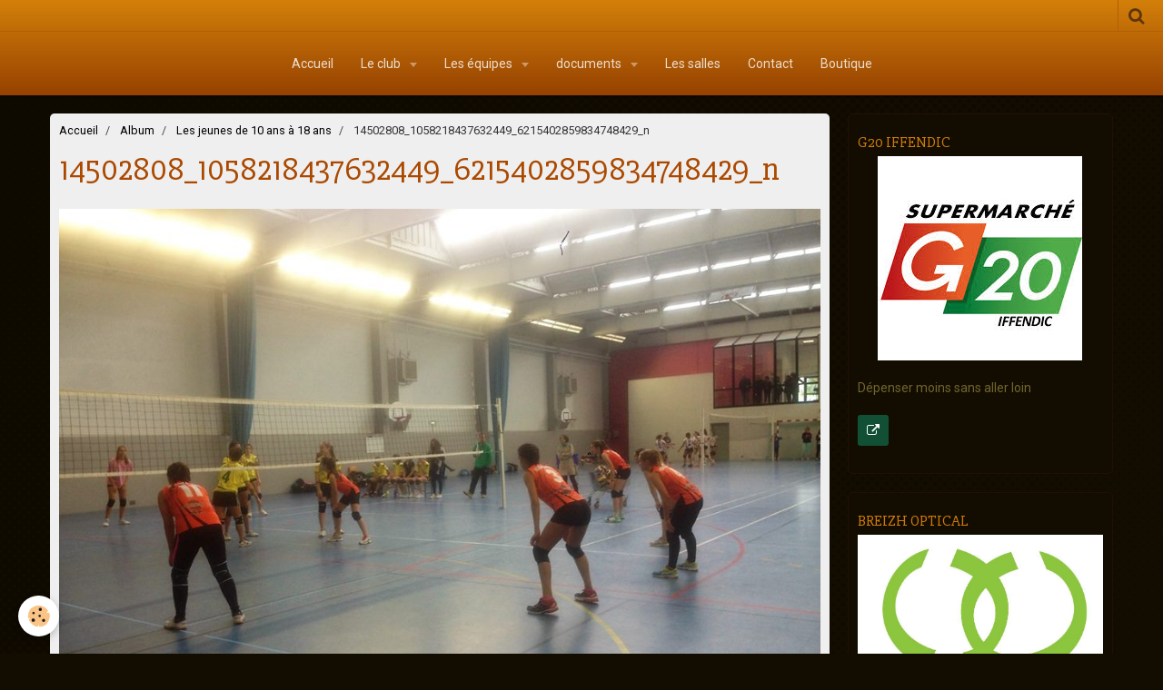

--- FILE ---
content_type: text/html; charset=UTF-8
request_url: http://www.volleydelacane.com/album-photos/les-jeunes-de-10-ans-a-18-ans/14502808-1058218437632449-6215402859834748429-n.html
body_size: 36502
content:
    <!DOCTYPE html>
<html lang="fr">
    <head>
        <title>14502808_1058218437632449_6215402859834748429_n</title>
        <meta name="theme-color" content="#D3800A">
        <meta name="msapplication-navbutton-color" content="#D3800A">
        <meta name="apple-mobile-web-app-capable" content="yes">
        <meta name="apple-mobile-web-app-status-bar-style" content="black-translucent">

        <!-- pretty / pilot -->
<meta http-equiv="Content-Type" content="text/html; charset=utf-8">
<!--[if IE]>
<meta http-equiv="X-UA-Compatible" content="IE=edge">
<![endif]-->
<meta name="viewport" content="width=device-width, initial-scale=1, maximum-scale=1.0, user-scalable=no">
<meta name="msapplication-tap-highlight" content="no">
  <link rel="image_src" href="http://www.volleydelacane.com/medias/album/14502808-1058218437632449-6215402859834748429-n.jpg" />
  <meta property="og:image" content="http://www.volleydelacane.com/medias/album/14502808-1058218437632449-6215402859834748429-n.jpg" />
  <link rel="canonical" href="http://www.volleydelacane.com/album-photos/les-jeunes-de-10-ans-a-18-ans/14502808-1058218437632449-6215402859834748429-n.html">
<meta name="google-site-verification" content="Jzh4kYZDLrnUP7ygZfn53WxRHbEtpVfz6TvYFdNHVIY">
<meta name="generator" content="e-monsite (e-monsite.com)">

<link rel="icon" href="http://www.volleydelacane.com/medias/site/favicon/logo-du-club-copie-1.jpg">







                
                                    
                                    
                
                                                                                                                                                                                                                                                                                        
            <link href="https://fonts.googleapis.com/css?family=Roboto:300,400,700%7CSlabo%2027px&display=swap" rel="stylesheet">
        
        <link href="https://maxcdn.bootstrapcdn.com/font-awesome/4.7.0/css/font-awesome.min.css" rel="stylesheet">

        <link href="//www.volleydelacane.com/themes/combined.css?v=6_1665404070_110" rel="stylesheet">

        <!-- EMS FRAMEWORK -->
        <script src="//www.volleydelacane.com/medias/static/themes/ems_framework/js/jquery.min.js"></script>
        <!-- HTML5 shim and Respond.js for IE8 support of HTML5 elements and media queries -->
        <!--[if lt IE 9]>
        <script src="//www.volleydelacane.com/medias/static/themes/ems_framework/js/html5shiv.min.js"></script>
        <script src="//www.volleydelacane.com/medias/static/themes/ems_framework/js/respond.min.js"></script>
        <![endif]-->

        <script src="//www.volleydelacane.com/medias/static/themes/ems_framework/js/ems-framework.min.js?v=2089"></script>

        <script src="http://www.volleydelacane.com/themes/content.js?v=6_1665404070_110&lang=fr"></script>

            <script src="//www.volleydelacane.com/medias/static/js/rgpd-cookies/jquery.rgpd-cookies.js?v=2089"></script>
    <script>
                                    $(document).ready(function() {
            $.RGPDCookies({
                theme: 'ems_framework',
                site: 'www.volleydelacane.com',
                privacy_policy_link: '/about/privacypolicy/',
                cookies: [{"id":null,"favicon_url":"https:\/\/ssl.gstatic.com\/analytics\/20210414-01\/app\/static\/analytics_standard_icon.png","enabled":true,"model":"google_analytics","title":"Google Analytics","short_description":"Permet d'analyser les statistiques de consultation de notre site","long_description":"Indispensable pour piloter notre site internet, il permet de mesurer des indicateurs comme l\u2019affluence, les produits les plus consult\u00e9s, ou encore la r\u00e9partition g\u00e9ographique des visiteurs.","privacy_policy_url":"https:\/\/support.google.com\/analytics\/answer\/6004245?hl=fr","slug":"google-analytics"},{"id":null,"favicon_url":"","enabled":true,"model":"addthis","title":"AddThis","short_description":"Partage social","long_description":"Nous utilisons cet outil afin de vous proposer des liens de partage vers des plateformes tiers comme Twitter, Facebook, etc.","privacy_policy_url":"https:\/\/www.oracle.com\/legal\/privacy\/addthis-privacy-policy.html","slug":"addthis"}],
                modal_title: 'Gestion\u0020des\u0020cookies',
                modal_description: 'd\u00E9pose\u0020des\u0020cookies\u0020pour\u0020am\u00E9liorer\u0020votre\u0020exp\u00E9rience\u0020de\u0020navigation,\nmesurer\u0020l\u0027audience\u0020du\u0020site\u0020internet,\u0020afficher\u0020des\u0020publicit\u00E9s\u0020personnalis\u00E9es,\nr\u00E9aliser\u0020des\u0020campagnes\u0020cibl\u00E9es\u0020et\u0020personnaliser\u0020l\u0027interface\u0020du\u0020site.',
                privacy_policy_label: 'Consulter\u0020la\u0020politique\u0020de\u0020confidentialit\u00E9',
                check_all_label: 'Tout\u0020cocher',
                refuse_button: 'Refuser',
                settings_button: 'Param\u00E9trer',
                accept_button: 'Accepter',
                callback: function() {
                    // website google analytics case (with gtag), consent "on the fly"
                    if ('gtag' in window && typeof window.gtag === 'function') {
                        if (window.jsCookie.get('rgpd-cookie-google-analytics') === undefined
                            || window.jsCookie.get('rgpd-cookie-google-analytics') === '0') {
                            gtag('consent', 'update', {
                                'ad_storage': 'denied',
                                'analytics_storage': 'denied'
                            });
                        } else {
                            gtag('consent', 'update', {
                                'ad_storage': 'granted',
                                'analytics_storage': 'granted'
                            });
                        }
                    }
                }
            });
        });
    </script>
        <script async src="https://www.googletagmanager.com/gtag/js?id=G-4VN4372P6E"></script>
<script>
    window.dataLayer = window.dataLayer || [];
    function gtag(){dataLayer.push(arguments);}
    
    gtag('consent', 'default', {
        'ad_storage': 'denied',
        'analytics_storage': 'denied'
    });
    
    gtag('js', new Date());
    gtag('config', 'G-4VN4372P6E');
</script>

        
        <style>
        #overlay{position:fixed;top:0;left:0;width:100vw;height:100vh;z-index:1001}
                                #overlay.loader{display:-webkit-flex;display:flex;-webkit-justify-content:center;justify-content:center;-webkit-align-items:center;align-items:center;background-color:#130D01;opacity:1}#overlay.stop div{animation-play-state:paused}
                        .loader-ellipsis{display:inline-block;position:relative;width:64px;height:64px}.loader-ellipsis div{position:absolute;top:27px;width:11px;height:11px;border-radius:50%;background-color:#D3800A;animation-timing-function:cubic-bezier(0,1,1,0)}.loader-ellipsis div:nth-child(1){left:6px;animation:loader-ellipsis1 .6s infinite}.loader-ellipsis div:nth-child(2){left:6px;animation:loader-ellipsis2 .6s infinite}.loader-ellipsis div:nth-child(3){left:26px;animation:loader-ellipsis2 .6s infinite}.loader-ellipsis div:nth-child(4){left:45px;animation:loader-ellipsis3 .6s infinite}@keyframes loader-ellipsis1{0%{transform:scale(0)}100%{transform:scale(1)}}@keyframes loader-ellipsis3{0%{transform:scale(1)}100%{transform:scale(0)}}@keyframes loader-ellipsis2{0%{transform:translate(0,0)}100%{transform:translate(19px,0)}}
                            </style>
        <script type="application/ld+json">
    {
        "@context" : "https://schema.org/",
        "@type" : "WebSite",
        "name" : "Volley-ball Montfort sur Meu - Talensac - Iffendic",
        "url" : "http://www.volleydelacane.com/"
    }
</script>
            </head>
    <body id="album-photos_run_les-jeunes-de-10-ans-a-18-ans_14502808-1058218437632449-6215402859834748429-n" class="default">
        
                <div id="overlay" class="loader">
            <div class="loader-ellipsis">
                <div></div><div></div><div></div><div></div>
            </div>
        </div>
                        <!-- HEADER -->
        <header id="header" class="navbar" data-fixed="true" data-margin-top="false" data-margin-bottom="true">
            <div id="header-main" data-padding="true">
                
                                <nav id="menu" class="collapse">
                                                                        <ul class="nav navbar-nav">
                    <li>
                <a href="http://www.volleydelacane.com/">
                                        Accueil
                </a>
                            </li>
                    <li class="subnav">
                <a href="http://www.volleydelacane.com/pages/le-club/" class="subnav-toggle" data-toggle="subnav" data-animation="rise">
                                        Le club
                </a>
                                    <ul class="nav subnav-menu">
                                                    <li>
                                <a href="http://www.volleydelacane.com/pages/le-club/qui-sommes-nous.html">
                                    Historique
                                </a>
                                                            </li>
                                                    <li>
                                <a href="http://www.volleydelacane.com/pages/le-club/conseil-administration.html">
                                    Le conseil d'administration
                                </a>
                                                            </li>
                                                    <li>
                                <a href="http://www.volleydelacane.com/pages/le-club/reglement-interieur-2.html">
                                    Réglement interieur
                                </a>
                                                            </li>
                                            </ul>
                            </li>
                    <li class="subnav">
                <a href="http://www.volleydelacane.com/pages/la-sport-1/" class="subnav-toggle" data-toggle="subnav" data-animation="rise">
                                        Les équipes
                </a>
                                    <ul class="nav subnav-menu">
                                                    <li>
                                <a href="http://www.volleydelacane.com/pages/la-sport-1/l.html">
                                    Sport 1 ( Compet'lib )
                                </a>
                                                            </li>
                                                    <li>
                                <a href="http://www.volleydelacane.com/pages/la-sport-1/la-sport-2.html">
                                    Sport 2 ( Compet'lib )
                                </a>
                                                            </li>
                                                    <li>
                                <a href="http://www.volleydelacane.com/pages/la-sport-1/la-sport-3.html">
                                    Sport 3 ( Compet'lib )
                                </a>
                                                            </li>
                                                    <li>
                                <a href="http://www.volleydelacane.com/pages/la-sport-1/les-m15.html">
                                    M15 filles
                                </a>
                                                            </li>
                                                    <li>
                                <a href="http://www.volleydelacane.com/pages/la-sport-1/les-m18-filles.html">
                                    M18-M21 filles
                                </a>
                                                            </li>
                                            </ul>
                            </li>
                    <li class="subnav">
                <a href="http://www.volleydelacane.com/pages/documents/" class="subnav-toggle" data-toggle="subnav" data-animation="rise">
                                        documents
                </a>
                                    <ul class="nav subnav-menu">
                                                    <li>
                                <a href="http://www.volleydelacane.com/pages/documents/document-d-inscription.html">
                                    Inscriptions jeunes
                                </a>
                                                            </li>
                                                    <li>
                                <a href="http://www.volleydelacane.com/pages/documents/inscriptions-adultes.html">
                                    Inscriptions adultes
                                </a>
                                                            </li>
                                            </ul>
                            </li>
                    <li>
                <a href="http://www.volleydelacane.com/pages/les-salles.html">
                                        Les salles
                </a>
                            </li>
                    <li>
                <a href="http://www.volleydelacane.com/contact/">
                                        Contact
                </a>
                            </li>
                    <li>
                <a href="http://www.volleydelacane.com/pages/boutique.html">
                                        Boutique
                </a>
                            </li>
            </ul>

                                                            </nav>
                
                            </div>
            <div id="header-buttons" data-retract="true">
                                <button class="btn btn-link navbar-toggle header-btn" data-toggle="collapse" data-target="#menu" data-orientation="horizontal">
                    <i class="fa fa-bars fa-lg"></i>
                </button>
                
                
                                <div class="navbar-search dropdown">
                    <button class="btn btn-link header-btn" type="button" data-toggle="dropdown">
                        <i class="fa fa-search fa-lg"></i>
                    </button>
                    <form method="get" action="http://www.volleydelacane.com/search/site/" class="dropdown-menu">
                        <div class="input-group">
                            <input type="text" name="q" value="" placeholder="Votre recherche" pattern=".{3,}" required title="Seuls les mots de plus de deux caractères sont pris en compte lors de la recherche.">
                            <div class="input-group-btn">
                                <button type="submit" class="btn btn-link">
                                    <i class="fa fa-search fa-lg"></i>
                                </button>
                            </div>
                        </div>
                    </form>
                </div>
                
                
                            </div>
                                                    
                    </header>
        <!-- //HEADER -->

        
        <!-- WRAPPER -->
        <div id="wrapper" class="container">
            
            <!-- CONTENT -->
            <div id="content">
                <!-- MAIN -->
                <section id="main">

                                            <!-- BREADCRUMBS -->
                           <ol class="breadcrumb">
                  <li>
            <a href="http://www.volleydelacane.com/">Accueil</a>
        </li>
                        <li>
            <a href="http://www.volleydelacane.com/album-photos/">Album</a>
        </li>
                        <li>
            <a href="http://www.volleydelacane.com/album-photos/les-jeunes-de-10-ans-a-18-ans/">Les jeunes de 10 ans à 18 ans</a>
        </li>
                        <li class="active">
            14502808_1058218437632449_6215402859834748429_n
         </li>
            </ol>
                        <!-- //BREADCRUMBS -->
                    
                    
                    
                                        
                                        
                                        <div class="view view-album" id="view-item" data-category="les-jeunes-de-10-ans-a-18-ans" data-id-album="57f2a437a80c00000002f0dd">
    <h1 class="view-title">14502808_1058218437632449_6215402859834748429_n</h1>
    <div id="site-module" class="site-module" data-itemid="57dd17b70606000000023ea4" data-siteid="57dd16a4242400000002310a"></div>

    

    <p class="text-center">
        <img src="http://www.volleydelacane.com/medias/album/14502808-1058218437632449-6215402859834748429-n.jpg" alt="14502808_1058218437632449_6215402859834748429_n">
    </p>

    <ul class="category-navigation">
        <li>
                            <a href="http://www.volleydelacane.com/album-photos/les-jeunes-de-10-ans-a-18-ans/img-20151122-115619.html" class="btn btn-default">
                    <i class="fa fa-angle-left fa-lg"></i>
                    <img src="http://www.volleydelacane.com/medias/album/img-20151122-115619-1.jpg?fx=c_80_80" width="80" alt="">
                </a>
                    </li>

        <li>
            <a href="http://www.volleydelacane.com/album-photos/les-jeunes-de-10-ans-a-18-ans/" class="btn btn-small btn-default">Retour</a>
        </li>

        <li>
                            <a href="http://www.volleydelacane.com/album-photos/les-jeunes-de-10-ans-a-18-ans/img-2350-2.html" class="btn btn-default">
                    <img src="http://www.volleydelacane.com/medias/album/img-2350-2.jpg?fx=c_80_80" width="80" alt="">
                    <i class="fa fa-angle-right fa-lg"></i>
                </a>
                    </li>
    </ul>

    

</div>

                </section>
                <!-- //MAIN -->

                                <!-- SIDEBAR -->
                <aside id="sidebar" data-fixed="true" data-offset="true">
                    <div id="sidebar-wrapper">
                                                                                                                                                                                                                                    <div class="widget" data-id="widget_website_item">
                                                                                <div id="widget1" class="widget-content" data-role="widget-content">
                                            
                                                                                        
                                                                                        <div data-addon="directory">
    <p class="media-heading">
        <a href="http://www.volleydelacane.com/annuaire/g20-iffendic.html" target="_blank">G20 IFFENDIC</a>
    </p>
    <p class="text-center">
        <a href="http://www.volleydelacane.com/annuaire/g20-iffendic.html" target="_blank">
                            <img src="http://www.volleydelacane.com/medias/images/index.jpg" alt="Index">
                    </a>
    </p>
    <div class="clearfix">
                <p>Dépenser moins sans aller loin</p>
            </div>
    <p>
        <a href="https://www.supermarchesg20.com/nos-magasins/merault-iffendic" class="btn btn-primary" target="_blank"><i class="fa fa-external-link"></i> </a>
    </p>
</div>
                                        </div>
                                    </div>
                                    
                                                                                                                                                                                                                                                                                                                                                                                                    <div class="widget" data-id="widget_website_item">
                                                                                <div id="widget2" class="widget-content" data-role="widget-content">
                                            
                                                                                        
                                                                                        <div data-addon="directory">
    <p class="media-heading">
        <a href="http://www.volleydelacane.com/annuaire/neotoa.html" target="_blank">BREIZH OPTICAL</a>
    </p>
    <p class="text-center">
        <a href="http://www.volleydelacane.com/annuaire/neotoa.html" target="_blank">
                            <img src="http://www.volleydelacane.com/medias/images/logo-breizh-optical.jpg" alt="Logo breizh optical">
                    </a>
    </p>
    <div class="clearfix">
                <p>Opticien sur IFFENDIC offrant un large choix de montures et de lentilles de contact à des prix compétitifs pour satisfaire toutes vos envies.</p>
            </div>
    <p>
        <a href="https://www.breizh-optical.fr/" class="btn btn-primary" target="_blank"><i class="fa fa-external-link"></i> </a>
    </p>
</div>
                                        </div>
                                    </div>
                                    
                                                                                                                                                                                                                                                                                                                                        <div class="widget" data-id="widget_website_item">
                                                                                <div id="widget3" class="widget-content" data-role="widget-content">
                                            
                                                                                        
                                                                                        <div data-addon="directory">
    <p class="media-heading">
        <a href="http://www.volleydelacane.com/annuaire/tertronic.html" target="_blank">TERTRONIC</a>
    </p>
    <p class="text-center">
        <a href="http://www.volleydelacane.com/annuaire/tertronic.html" target="_blank">
                            <img src="http://www.volleydelacane.com/medias/images/logo-tertronic.png" alt="Logo tertronic">
                    </a>
    </p>
    <div class="clearfix">
                <p>Une équipe spécialisée aux compétences pluridisciplinaires pour apporter une réponse globale à vos besoins.</p>
            </div>
    <p>
        <a href="https://www.tertronic.com/" class="btn btn-primary" target="_blank"><i class="fa fa-external-link"></i> </a>
    </p>
</div>
                                        </div>
                                    </div>
                                    
                                                                                                                                                                                                                                                                                                                                        <div class="widget" data-id="widget_website_item">
                                                                                <div id="widget4" class="widget-content" data-role="widget-content">
                                            
                                                                                        
                                                                                        <div data-addon="directory">
    <p class="media-heading">
        <a href="http://www.volleydelacane.com/annuaire/duplex-and-co.html" target="_blank">DUPLEX AND CO</a>
    </p>
    <p class="text-center">
        <a href="http://www.volleydelacane.com/annuaire/duplex-and-co.html" target="_blank">
                            <img src="http://www.volleydelacane.com/medias/images/newlogoduplexandco2017.webp" alt="Newlogoduplexandco2017">
                    </a>
    </p>
    <div class="clearfix">
                <p>Duplex and Co, votre organisateur breton d’événements professionnels, de salons et de festivals sur toute la France !</p>
            </div>
    <p>
        <a href="https://www.duplexandco.bzh/" class="btn btn-primary" target="_blank"><i class="fa fa-external-link"></i> </a>
    </p>
</div>
                                        </div>
                                    </div>
                                    
                                                                                                                                                                                                                                                                                                                                        <div class="widget" data-id="widget_page_category">
                                        
<div class="widget-title">
    
            <a href="http://www.volleydelacane.com/pages/la-sport-1/">
        <span>
            Les équipes
        </span>  

            </a>
        
</div>

                                        <div id="widget5" class="widget-content" data-role="widget-content">
                                            
                                                                                        
                                                                                                <ul class="nav nav-list" data-addon="pages">
              
                                <li data-category="la-sport-1">
                <a href="http://www.volleydelacane.com/pages/la-sport-1/l.html">
                    Sport 1 ( Compet'lib )
                                    </a>
            </li>
                        <li data-category="la-sport-1">
                <a href="http://www.volleydelacane.com/pages/la-sport-1/la-sport-2.html">
                    Sport 2 ( Compet'lib )
                                    </a>
            </li>
                        <li data-category="la-sport-1">
                <a href="http://www.volleydelacane.com/pages/la-sport-1/la-sport-3.html">
                    Sport 3 ( Compet'lib )
                                    </a>
            </li>
                        <li data-category="la-sport-1">
                <a href="http://www.volleydelacane.com/pages/la-sport-1/les-m15.html">
                    M15 filles
                                    </a>
            </li>
                        <li data-category="la-sport-1">
                <a href="http://www.volleydelacane.com/pages/la-sport-1/les-m18-filles.html">
                    M18-M21 filles
                                    </a>
            </li>
                        </ul>
    

                                        </div>
                                    </div>
                                    
                                                                                                                                                                                                                                                                                                                                        <div class="widget" data-id="widget_page_category">
                                        
<div class="widget-title">
    
            <a href="http://www.volleydelacane.com/pages/le-club/">
        <span>
            Le club
        </span>  

            </a>
        
</div>

                                        <div id="widget6" class="widget-content" data-role="widget-content">
                                            
                                                                                        
                                                                                                <ul class="nav nav-list" data-addon="pages">
              
                                <li data-category="le-club">
                <a href="http://www.volleydelacane.com/pages/le-club/qui-sommes-nous.html">
                    Historique
                                    </a>
            </li>
                        <li data-category="le-club">
                <a href="http://www.volleydelacane.com/pages/le-club/conseil-administration.html">
                    Le conseil d'administration
                                    </a>
            </li>
                        <li data-category="le-club">
                <a href="http://www.volleydelacane.com/pages/le-club/reglement-interieur-2.html">
                    Réglement interieur
                                    </a>
            </li>
                        </ul>
    

                                        </div>
                                    </div>
                                    
                                                                                                                                                                                                                                                                                                                                        <div class="widget" data-id="widget_page_category">
                                        
<div class="widget-title">
    
            <a href="http://www.volleydelacane.com/pages/documents/">
        <span>
            documents
        </span>  

            </a>
        
</div>

                                        <div id="widget7" class="widget-content" data-role="widget-content">
                                            
                                                                                        
                                                                                                <ul class="nav nav-list" data-addon="pages">
              
                                <li data-category="documents">
                <a href="http://www.volleydelacane.com/pages/documents/document-d-inscription.html">
                    Inscriptions jeunes
                                    </a>
            </li>
                        <li data-category="documents">
                <a href="http://www.volleydelacane.com/pages/documents/inscriptions-adultes.html">
                    Inscriptions adultes
                                    </a>
            </li>
                        </ul>
    

                                        </div>
                                    </div>
                                    
                                                                                                                                                                                                                                                                                                                                        <div class="widget" data-id="widget_meteo">
                                        
<div class="widget-title">
    
        <span>
            Météo
        </span>  

        
</div>

                                        <div id="widget8" class="widget-content" data-role="widget-content">
                                            
                                                                                        
                                                                                            <div class="media-list media-stacked">
        <div class="media">
            <div class="media-object">
                <img src="//www.volleydelacane.com/medias/static/themes/im/widget_meteo/10n.png" width="50" alt="Légère pluie">
            </div>
            <div class="media-body">
                <p class="media-heading">Iffendic</p>
                <p class="media-subheading">
                    <span class="meteo-temperature">9</span>
                    <sup class="meteo-unit">°C</sup> 
                    Légère pluie
                </p>
                <p class="text-muted">
                    <small>Min: 9 °C | 
                    Max: 9 °C | 
                    Vent: 36 kmh 159°</small>
                </p>
            </div>
        </div>
    </div>

                                        </div>
                                    </div>
                                    
                                                                                                                                                                        </div>
                </aside>
                <!-- //SIDEBAR -->
                            </div>
            <!-- //CONTENT -->
        </div>
        <!-- //WRAPPER -->

                <!-- FOOTER -->
        <footer id="footer">
                        <div class="container">
                            <div id="footer-wrapper">
                    
                                            <ul id="brandcopyright" class="list-inline" style="display:block!important;visibility:visible!important;">
        <li><a href="https://www.e-monsite.com/?utm_campaign=network_bottom_link" target="_blank" title="Créer un site internet avec e-monsite">Créer un site internet avec e-monsite</a></li>
        
                <li><a href="http://www.e-monsite.com/contact/signalement-de-contenu-illicite.html?url=www.volleydelacane.com&amp;page=http://www.volleydelacane.com/album-photos/les-jeunes-de-10-ans-a-18-ans/14502808-1058218437632449-6215402859834748429-n.html" target="_blank" rel="nofollow">Signaler un contenu illicite sur ce site</a></li>
            </ul>
                                    </div>

                                                                                                    
                                    
                                        </div>
                    </footer>
        <!-- //FOOTER -->
        
        
        
        <script src="//www.volleydelacane.com/medias/static/themes/ems_framework/js/jquery.mobile.custom.min.js"></script>
        <script src="//www.volleydelacane.com/medias/static/themes/ems_framework/js/jquery.zoom.min.js"></script>
        <script src="//www.volleydelacane.com/medias/static/themes/ems_framework/js/imagelightbox.min.js"></script>
        <script src="http://www.volleydelacane.com/themes/custom.js?v=6_1665404070_110"></script>
        
            

 
    
						
			             
                    
								                										<!-- BEGIN TAG -->
<script type="text/javascript" src="https://static.criteo.net/js/ld/publishertag.js" async="true"></script>
<div id="crt-b7726f3d" style="width:0px;height:0px;"></div>
<script type="text/javascript">
    var width = window.innerWidth||document.documentElement.clientWidth||document.body.clientWidth;
    var isMobile = ( /Android|webOS|iPhone|iPad|iPod|BlackBerry|IEMobile|Opera Mini/i.test(navigator.userAgent) || width <= 768 );
    var Criteo = Criteo || {};
    Criteo.events = Criteo.events || [];
    Criteo.events.push(function() {
        Criteo.DisplayAd({
            "zoneid": (isMobile ? 1356754 : 1356753),
            "containerid": "crt-b7726f3d",
            "adformat": "stickyfooter",
            "passbackCode": function() {document.getElementById('crt-b7726f3d').style.display = 'none';}
        });
    });

    var observer = new MutationObserver(function (m) {
      if (m[0].addedNodes[0].lastChild.id === 'cto_sticky') {
          $('#crt-b7726f3d>div>a').remove();
          $('footer').css('margin-bottom', '100px');
      }
    });

    observer.observe(document.getElementById('crt-b7726f3d'), {childList: true});
</script>
<!-- END TAG -->
						
			 		 	 





                <!-- SOCIAL LINKS -->
                                                    
                                        
                    <!-- //SOCIAL LINKS -->
            </body>
</html>


--- FILE ---
content_type: application/javascript
request_url: http://www.volleydelacane.com/medias/static/js/rgpd-cookies/jquery.rgpd-cookies.js?v=2089
body_size: 37720
content:
/*! For license information please see jquery.rgpd-cookies.js.LICENSE.txt */
!function(e){var t={};function o(n){if(t[n])return t[n].exports;var r=t[n]={i:n,l:!1,exports:{}};return e[n].call(r.exports,r,r.exports,o),r.l=!0,r.exports}o.m=e,o.c=t,o.d=function(e,t,n){o.o(e,t)||Object.defineProperty(e,t,{enumerable:!0,get:n})},o.r=function(e){"undefined"!=typeof Symbol&&Symbol.toStringTag&&Object.defineProperty(e,Symbol.toStringTag,{value:"Module"}),Object.defineProperty(e,"__esModule",{value:!0})},o.t=function(e,t){if(1&t&&(e=o(e)),8&t)return e;if(4&t&&"object"==typeof e&&e&&e.__esModule)return e;var n=Object.create(null);if(o.r(n),Object.defineProperty(n,"default",{enumerable:!0,value:e}),2&t&&"string"!=typeof e)for(var r in e)o.d(n,r,function(t){return e[t]}.bind(null,r));return n},o.n=function(e){var t=e&&e.__esModule?function(){return e.default}:function(){return e};return o.d(t,"a",t),t},o.o=function(e,t){return Object.prototype.hasOwnProperty.call(e,t)},o.p="/",o(o.s=13)}([function(e,t,o){e.exports=function(){"use strict";function e(e){for(var t=1;t<arguments.length;t++){var o=arguments[t];for(var n in o)e[n]=o[n]}return e}return function t(o,n){function r(t,r,i){if("undefined"!=typeof document){"number"==typeof(i=e({},n,i)).expires&&(i.expires=new Date(Date.now()+864e5*i.expires)),i.expires&&(i.expires=i.expires.toUTCString()),t=encodeURIComponent(t).replace(/%(2[346B]|5E|60|7C)/g,decodeURIComponent).replace(/[()]/g,escape);var s="";for(var a in i)i[a]&&(s+="; "+a,!0!==i[a]&&(s+="="+i[a].split(";")[0]));return document.cookie=t+"="+o.write(r,t)+s}}return Object.create({set:r,get:function(e){if("undefined"!=typeof document&&(!arguments.length||e)){for(var t=document.cookie?document.cookie.split("; "):[],n={},r=0;r<t.length;r++){var i=t[r].split("="),s=i.slice(1).join("=");try{var a=decodeURIComponent(i[0]);if(n[a]=o.read(s,a),e===a)break}catch(e){}}return e?n[e]:n}},remove:function(t,o){r(t,"",e({},o,{expires:-1}))},withAttributes:function(o){return t(this.converter,e({},this.attributes,o))},withConverter:function(o){return t(e({},this.converter,o),this.attributes)}},{attributes:{value:Object.freeze(n)},converter:{value:Object.freeze(o)}})}({read:function(e){return'"'===e[0]&&(e=e.slice(1,-1)),e.replace(/(%[\dA-F]{2})+/gi,decodeURIComponent)},write:function(e){return encodeURIComponent(e).replace(/%(2[346BF]|3[AC-F]|40|5[BDE]|60|7[BCD])/g,decodeURIComponent)}},{path:"/"})}()},function(e,t,o){(function(t){var n;n=function(){return function(e){var t={};function o(n){if(t[n])return t[n].exports;var r=t[n]={i:n,l:!1,exports:{}};return e[n].call(r.exports,r,r.exports,o),r.l=!0,r.exports}return o.m=e,o.c=t,o.d=function(e,t,n){o.o(e,t)||Object.defineProperty(e,t,{enumerable:!0,get:n})},o.r=function(e){"undefined"!=typeof Symbol&&Symbol.toStringTag&&Object.defineProperty(e,Symbol.toStringTag,{value:"Module"}),Object.defineProperty(e,"__esModule",{value:!0})},o.t=function(e,t){if(1&t&&(e=o(e)),8&t)return e;if(4&t&&"object"==typeof e&&e&&e.__esModule)return e;var n=Object.create(null);if(o.r(n),Object.defineProperty(n,"default",{enumerable:!0,value:e}),2&t&&"string"!=typeof e)for(var r in e)o.d(n,r,function(t){return e[t]}.bind(null,r));return n},o.n=function(e){var t=e&&e.__esModule?function(){return e.default}:function(){return e};return o.d(t,"a",t),t},o.o=function(e,t){return Object.prototype.hasOwnProperty.call(e,t)},o.p="",o(o.s=7)}([function(e,t){e.exports=function(e){return e&&e.__esModule?e:{default:e}}},function(e,t){function o(t){return"function"==typeof Symbol&&"symbol"==typeof Symbol.iterator?e.exports=o=function(e){return typeof e}:e.exports=o=function(e){return e&&"function"==typeof Symbol&&e.constructor===Symbol&&e!==Symbol.prototype?"symbol":typeof e},o(t)}e.exports=o},function(e,t){e.exports=function(e,t,o){return t in e?Object.defineProperty(e,t,{value:o,enumerable:!0,configurable:!0,writable:!0}):e[t]=o,e}},function(e,t){e.exports=function(e,t){(null==t||t>e.length)&&(t=e.length);for(var o=0,n=new Array(t);o<t;o++)n[o]=e[o];return n}},function(e,t,o){"use strict";e.exports=function(){var e=/%%|%(?:(\d+)\$)?((?:[-+#0 ]|'[\s\S])*)(\d+)?(?:\.(\d*))?([\s\S])/g,t=arguments,o=0,n=t[o++],r=function(e,t,o,n){o||(o=" ");var r=e.length>=t?"":new Array(1+t-e.length>>>0).join(o);return n?e+r:r+e},i=function(e,t,o,n,i){var s=n-e.length;return s>0&&(e=o||"0"!==i?r(e,n,i,o):[e.slice(0,t.length),r("",s,"0",!0),e.slice(t.length)].join("")),e},s=function(e,t,o,n,s,a){return e=r((e>>>0).toString(t),s||0,"0",!1),i(e,"",o,n,a)},a=function(e,t,o,n,r){return null!=n&&(e=e.slice(0,n)),i(e,"",t,o,r)},c=function(e,n,c,l,p,u){var d,f,h,g,m;if("%%"===e)return"%";var y,b,k=" ",x=!1,v="";for(y=0,b=c.length;y<b;y++)switch(c.charAt(y)){case" ":case"0":k=c.charAt(y);break;case"+":v="+";break;case"-":x=!0;break;case"'":y+1<b&&(k=c.charAt(y+1),y++)}if(l=l?+l:0,!isFinite(l))throw new Error("Width must be finite");if(p=p?+p:"d"===u?0:"fFeE".indexOf(u)>-1?6:void 0,n&&0==+n)throw new Error("Argument number must be greater than zero");if(n&&+n>=t.length)throw new Error("Too few arguments");switch(m=n?t[+n]:t[o++],u){case"%":return"%";case"s":return a(m+"",x,l,p,k);case"c":return a(String.fromCharCode(+m),x,l,p,k);case"b":return s(m,2,x,l,p,k);case"o":return s(m,8,x,l,p,k);case"x":return s(m,16,x,l,p,k);case"X":return s(m,16,x,l,p,k).toUpperCase();case"u":return s(m,10,x,l,p,k);case"i":case"d":return d=+m||0,m=(f=(d=Math.round(d-d%1))<0?"-":v)+r(String(Math.abs(d)),p,"0",!1),x&&"0"===k&&(k=" "),i(m,f,x,l,k);case"e":case"E":case"f":case"F":case"g":case"G":return f=(d=+m)<0?"-":v,h=["toExponential","toFixed","toPrecision"]["efg".indexOf(u.toLowerCase())],g=["toString","toUpperCase"]["eEfFgG".indexOf(u)%2],m=f+Math.abs(d)[h](p),i(m,f,x,l,k)[g]();default:return""}};try{return n.replace(e,c)}catch(e){return!1}}},function(e,t,o){"use strict";var n="function"==typeof Symbol&&"symbol"==typeof Symbol.iterator?function(e){return typeof e}:function(e){return e&&"function"==typeof Symbol&&e.constructor===Symbol&&e!==Symbol.prototype?"symbol":typeof e};e.exports=function(e){switch(void 0===e?"undefined":n(e)){case"number":return isNaN(e)||!isFinite(e)?0:e<0?Math.ceil(e):Math.floor(e);case"string":return parseInt(e,10)||0;case"boolean":default:return+!!e}}},function(e,t){e.exports=o(5)},function(e,t,o){"use strict";e.exports=o(8)()},function(e,t,o){"use strict";e.exports=function e(){var t={VERSION:"1.14.0"};return o(9)(t),o(10)(t),o(11)(t),o(18)(t),o(19)(t),o(20)(t),o(31)(t),o(32)(t),o(34)(t),o(35)(t),o(36)(t),o(37)(t),o(38)(t),o(39)(t),o(40)(t),t.exports.factory=e,t.exports}},function(e,t,o){"use strict";var n=o(0)(o(2));function r(e,t){var o=Object.keys(e);if(Object.getOwnPropertySymbols){var n=Object.getOwnPropertySymbols(e);t&&(n=n.filter((function(t){return Object.getOwnPropertyDescriptor(e,t).enumerable}))),o.push.apply(o,n)}return o}function i(e){for(var t=1;t<arguments.length;t++){var o=null!=arguments[t]?arguments[t]:{};t%2?r(Object(o),!0).forEach((function(t){(0,n.default)(e,t,o[t])})):Object.getOwnPropertyDescriptors?Object.defineProperties(e,Object.getOwnPropertyDescriptors(o)):r(Object(o)).forEach((function(t){Object.defineProperty(e,t,Object.getOwnPropertyDescriptor(o,t))}))}return e}e.exports=function(e){function t(t,o){if(t.template.options.rethrow)throw"string"==typeof o&&(o=new e.Error(o)),"TwigException"!==o.type||o.file||(o.file=t.template.id),o;if(e.log.error("Error parsing twig template "+t.template.id+": "),o.stack?e.log.error(o.stack):e.log.error(o.toString()),e.debug)return o.toString()}return e.trace=!1,e.debug=!1,e.cache=!0,e.noop=function(){},e.merge=function(e,t,o){return Object.keys(t).forEach((function(n){o&&!(n in e)||(e[n]=t[n])})),e},e.Error=function(e,t){this.message=e,this.name="TwigException",this.type="TwigException",this.file=t},e.Error.prototype.toString=function(){return this.name+": "+this.message},e.log={trace:function(){if(e.trace&&console){for(var t=arguments.length,o=new Array(t),n=0;n<t;n++)o[n]=arguments[n];console.log(Array.prototype.slice.call(o))}},debug:function(){if(e.debug&&console){for(var t=arguments.length,o=new Array(t),n=0;n<t;n++)o[n]=arguments[n];console.log(Array.prototype.slice.call(o))}}},"undefined"==typeof console?e.log.error=function(){}:void 0!==console.error?e.log.error=function(){var e;(e=console).error.apply(e,arguments)}:void 0!==console.log&&(e.log.error=function(){var e;(e=console).log.apply(e,arguments)}),e.token={},e.token.type={output:"output",logic:"logic",comment:"comment",raw:"raw",outputWhitespacePre:"output_whitespace_pre",outputWhitespacePost:"output_whitespace_post",outputWhitespaceBoth:"output_whitespace_both",logicWhitespacePre:"logic_whitespace_pre",logicWhitespacePost:"logic_whitespace_post",logicWhitespaceBoth:"logic_whitespace_both"},e.token.definitions=[{type:e.token.type.raw,open:"{% raw %}",close:"{% endraw %}"},{type:e.token.type.raw,open:"{% verbatim %}",close:"{% endverbatim %}"},{type:e.token.type.outputWhitespacePre,open:"{{-",close:"}}"},{type:e.token.type.outputWhitespacePost,open:"{{",close:"-}}"},{type:e.token.type.outputWhitespaceBoth,open:"{{-",close:"-}}"},{type:e.token.type.logicWhitespacePre,open:"{%-",close:"%}"},{type:e.token.type.logicWhitespacePost,open:"{%",close:"-%}"},{type:e.token.type.logicWhitespaceBoth,open:"{%-",close:"-%}"},{type:e.token.type.output,open:"{{",close:"}}"},{type:e.token.type.logic,open:"{%",close:"%}"},{type:e.token.type.comment,open:"{#",close:"#}"}],e.token.strings=['"',"'"],e.token.findStart=function(t){var o,n,r,i,s={position:null,def:null},a=null,c=e.token.definitions.length;for(o=0;o<c;o++)n=e.token.definitions[o],r=t.indexOf(n.open),i=t.indexOf(n.close),e.log.trace("Twig.token.findStart: ","Searching for ",n.open," found at ",r),r>=0&&n.open.length!==n.close.length&&i<0||(r>=0&&(null===s.position||r<s.position)?(s.position=r,s.def=n,a=i):r>=0&&null!==s.position&&r===s.position&&(n.open.length>s.def.open.length?(s.position=r,s.def=n,a=i):n.open.length===s.def.open.length&&(n.close.length,s.def.close.length,i>=0&&i<a&&(s.position=r,s.def=n,a=i))));return s},e.token.findEnd=function(t,o,n){for(var r,i,s=null,a=!1,c=0,l=null,p=null,u=null,d=null,f=null,h=null;!a;){if(l=null,p=null,!((u=t.indexOf(o.close,c))>=0))throw new e.Error("Unable to find closing bracket '"+o.close+"' opened near template position "+n);if(s=u,a=!0,o.type===e.token.type.comment)break;if(o.type===e.token.type.raw)break;for(i=e.token.strings.length,r=0;r<i;r+=1)(f=t.indexOf(e.token.strings[r],c))>0&&f<u&&(null===l||f<l)&&(l=f,p=e.token.strings[r]);if(null!==l)for(d=l+1,s=null,a=!1;;){if((h=t.indexOf(p,d))<0)throw e.Error("Unclosed string in template");if("\\"!==t.slice(h-1,h)){c=h+1;break}d=h+1}}return s},e.tokenize=function(t){for(var o=[],n=0,r=null,i=null;t.length>0;)if(r=e.token.findStart(t),e.log.trace("Twig.tokenize: ","Found token: ",r),null===r.position)o.push({type:e.token.type.raw,value:t}),t="";else{if(r.position>0&&o.push({type:e.token.type.raw,value:t.slice(0,Math.max(0,r.position))}),t=t.slice(r.position+r.def.open.length),n+=r.position+r.def.open.length,i=e.token.findEnd(t,r.def,n),e.log.trace("Twig.tokenize: ","Token ends at ",i),o.push({type:r.def.type,value:t.slice(0,Math.max(0,i)).trim()}),"\n"===t.slice(i+r.def.close.length,i+r.def.close.length+1))switch(r.def.type){case"logic_whitespace_pre":case"logic_whitespace_post":case"logic_whitespace_both":case"logic":i+=1}t=t.slice(i+r.def.close.length),n+=i+r.def.close.length}return o},e.compile=function(t){var o=this;try{for(var n=[],r=[],i=[],s=null,a=null,c=null,l=null,p=null,u=null,d=null,f=null,h=null,g=null,m=null,y=function(t){e.expression.compile.call(o,t),r.length>0?i.push(t):n.push(t)},b=function(t){if(a=e.logic.compile.call(o,t),h=a.type,g=e.logic.handler[h].open,m=e.logic.handler[h].next,e.log.trace("Twig.compile: ","Compiled logic token to ",a," next is: ",m," open is : ",g),void 0!==g&&!g){if(l=r.pop(),!e.logic.handler[l.type].next.includes(h))throw new Error(h+" not expected after a "+l.type);l.output=l.output||[],l.output=l.output.concat(i),i=[],f={type:e.token.type.logic,token:l},r.length>0?i.push(f):n.push(f)}void 0!==m&&m.length>0?(e.log.trace("Twig.compile: ","Pushing ",a," to logic stack."),r.length>0&&((l=r.pop()).output=l.output||[],l.output=l.output.concat(i),r.push(l),i=[]),r.push(a)):void 0!==g&&g&&(f={type:e.token.type.logic,token:a},r.length>0?i.push(f):n.push(f))};t.length>0;){switch(s=t.shift(),p=n[n.length-1],u=i[i.length-1],d=t[0],e.log.trace("Compiling token ",s),s.type){case e.token.type.raw:r.length>0?i.push(s):n.push(s);break;case e.token.type.logic:b.call(o,s);break;case e.token.type.comment:break;case e.token.type.output:y.call(o,s);break;case e.token.type.logicWhitespacePre:case e.token.type.logicWhitespacePost:case e.token.type.logicWhitespaceBoth:case e.token.type.outputWhitespacePre:case e.token.type.outputWhitespacePost:case e.token.type.outputWhitespaceBoth:switch(s.type!==e.token.type.outputWhitespacePost&&s.type!==e.token.type.logicWhitespacePost&&(p&&p.type===e.token.type.raw&&(n.pop(),p.value=p.value.trimEnd(),n.push(p)),u&&u.type===e.token.type.raw&&(i.pop(),u.value=u.value.trimEnd(),i.push(u))),s.type){case e.token.type.outputWhitespacePre:case e.token.type.outputWhitespacePost:case e.token.type.outputWhitespaceBoth:y.call(o,s);break;case e.token.type.logicWhitespacePre:case e.token.type.logicWhitespacePost:case e.token.type.logicWhitespaceBoth:b.call(o,s)}s.type!==e.token.type.outputWhitespacePre&&s.type!==e.token.type.logicWhitespacePre&&d&&d.type===e.token.type.raw&&(t.shift(),d.value=d.value.trimStart(),t.unshift(d))}e.log.trace("Twig.compile: "," Output: ",n," Logic Stack: ",r," Pending Output: ",i)}if(r.length>0)throw c=r.pop(),new Error("Unable to find an end tag for "+c.type+", expecting one of "+c.next);return n}catch(t){if(o.options.rethrow)throw"TwigException"!==t.type||t.file||(t.file=o.id),t;e.log.error("Error compiling twig template "+o.id+": "),t.stack?e.log.error(t.stack):e.log.error(t.toString())}},e.prepare=function(t){e.log.debug("Twig.prepare: ","Tokenizing ",t);var o=e.tokenize.call(this,t);e.log.debug("Twig.prepare: ","Compiling ",o);var n=e.compile.call(this,o);return e.log.debug("Twig.prepare: ","Compiled ",n),n},e.output=function(t){var o=this.options.autoescape;if(!o)return t.join("");var n="string"==typeof o?o:"html",r=t.map((function(t){return!t||!0===t.twigMarkup||t.twigMarkup===n||"html"===n&&"html_attr"===t.twigMarkup||(t=e.filters.escape(t,[n])),t}));if(0===r.length)return"";var i=r.join("");return 0===i.length?"":new e.Markup(i,!0)},e.Templates={loaders:{},parsers:{},registry:{}},e.validateId=function(t){if("prototype"===t)throw new e.Error(t+" is not a valid twig identifier");if(e.cache&&Object.hasOwnProperty.call(e.Templates.registry,t))throw new e.Error("There is already a template with the ID "+t);return!0},e.Templates.registerLoader=function(t,o,n){if("function"!=typeof o)throw new e.Error("Unable to add loader for "+t+": Invalid function reference given.");n&&(o=o.bind(n)),this.loaders[t]=o},e.Templates.unRegisterLoader=function(e){this.isRegisteredLoader(e)&&delete this.loaders[e]},e.Templates.isRegisteredLoader=function(e){return Object.hasOwnProperty.call(this.loaders,e)},e.Templates.registerParser=function(t,o,n){if("function"!=typeof o)throw new e.Error("Unable to add parser for "+t+": Invalid function regerence given.");n&&(o=o.bind(n)),this.parsers[t]=o},e.Templates.unRegisterParser=function(e){this.isRegisteredParser(e)&&delete this.parsers[e]},e.Templates.isRegisteredParser=function(e){return Object.hasOwnProperty.call(this.parsers,e)},e.Templates.save=function(t){if(void 0===t.id)throw new e.Error("Unable to save template with no id");e.Templates.registry[t.id]=t},e.Templates.load=function(t){return Object.hasOwnProperty.call(e.Templates.registry,t)?e.Templates.registry[t]:null},e.Templates.loadRemote=function(t,o,n,r){var i=void 0===o.id?t:o.id,s=e.Templates.registry[i];return e.cache&&void 0!==s?("function"==typeof n&&n(s),s):(o.parser=o.parser||"twig",o.id=i,void 0===o.async&&(o.async=!0),(this.loaders[o.method]||this.loaders.fs).call(this,t,o,n,r))},e.Block=function(e,t){this.template=e,this.token=t},e.Block.prototype.render=function(t,o){var n=t.template;return t.template=this.template,(this.token.expression?e.expression.parseAsync.call(t,this.token.output,o):t.parseAsync(this.token.output,o)).then((function(n){return e.expression.parseAsync.call(t,{type:e.expression.type.string,value:n},o)})).then((function(e){return t.template=n,e}))},e.ParseState=function(e,t){this.renderedBlocks={},this.overrideBlocks=void 0===t?{}:t,this.context={},this.macros={},this.nestingStack=[],this.template=e},e.ParseState.prototype.getBlock=function(e,t){var o;return!0!==t&&(o=this.overrideBlocks[e]),void 0===o&&(o=this.template.getBlock(e,t)),void 0===o&&null!==this.template.parentTemplate&&(o=this.template.parentTemplate.getBlock(e)),o},e.ParseState.prototype.getBlocks=function(e){var t={};return!1!==e&&null!==this.template.parentTemplate&&this.template.parentTemplate!==this.template&&(t=this.template.parentTemplate.getBlocks()),t=i(i(i({},t),this.template.getBlocks()),this.overrideBlocks)},e.ParseState.prototype.getNestingStackToken=function(e){var t;return this.nestingStack.forEach((function(o){void 0===t&&o.type===e&&(t=o)})),t},e.ParseState.prototype.parse=function(o,n,r){var i,s=this,a=[],c=null,l=!0,p=!0;function u(e){a.push(e)}function d(e){void 0!==e.chain&&(p=e.chain),void 0!==e.context&&(s.context=e.context),void 0!==e.output&&a.push(e.output)}if(n&&(s.context=n),i=e.async.forEach(o,(function(t){switch(e.log.debug("Twig.ParseState.parse: ","Parsing token: ",t),t.type){case e.token.type.raw:a.push(e.filters.raw(t.value));break;case e.token.type.logic:return e.logic.parseAsync.call(s,t.token,s.context,p).then(d);case e.token.type.comment:break;case e.token.type.outputWhitespacePre:case e.token.type.outputWhitespacePost:case e.token.type.outputWhitespaceBoth:case e.token.type.output:return e.log.debug("Twig.ParseState.parse: ","Output token: ",t.stack),e.expression.parseAsync.call(s,t.stack,s.context).then(u)}})).then((function(){return a=e.output.call(s.template,a),l=!1,a})).catch((function(e){r&&t(s,e),c=e})),r)return i;if(null!==c)return t(s,c);if(l)throw new e.Error("You are using Twig.js in sync mode in combination with async extensions.");return a},e.Template=function(t){var o,n,r,i=t.data,s=t.id,a=t.base,c=t.path,l=t.url,p=t.name,u=t.method,d=t.options;this.base=a,this.blocks={defined:{},imported:{}},this.id=s,this.method=u,this.name=p,this.options=d,this.parentTemplate=null,this.path=c,this.url=l,o="String",n=i,r=Object.prototype.toString.call(n).slice(8,-1),this.tokens=null!=n&&r===o?e.prepare.call(this,i):i,void 0!==s&&e.Templates.save(this)},e.Template.prototype.getBlock=function(e,t){var o,n=!(arguments.length>2&&void 0!==arguments[2])||arguments[2];return!0!==t&&(o=this.blocks.defined[e]),n&&void 0===o&&(o=this.blocks.imported[e]),void 0===o&&null!==this.parentTemplate&&(o=this.parentTemplate.getBlock(e,t,n=!1)),o},e.Template.prototype.getBlocks=function(){var e={};return e=i(i(i({},e),this.blocks.imported),this.blocks.defined)},e.Template.prototype.render=function(t,o,n){var r=this;return o=o||{},e.async.potentiallyAsync(r,n,(function(){var n=new e.ParseState(r,o.blocks);return n.parseAsync(r.tokens,t).then((function(t){var i,s;return null!==r.parentTemplate?(r.options.allowInlineIncludes&&(i=e.Templates.load(r.parentTemplate))&&(i.options=r.options),i||(s=e.path.parsePath(r,r.parentTemplate),i=e.Templates.loadRemote(s,{method:r.getLoaderMethod(),base:r.base,async:!1,id:s,options:r.options})),r.parentTemplate=i,r.parentTemplate.renderAsync(n.context,{blocks:n.getBlocks(!1),isInclude:!0})):!0===o.isInclude?t:t.valueOf()}))}))},e.Template.prototype.importFile=function(t){var o,n=null;if(!this.url&&this.options.allowInlineIncludes){if(t=this.path?e.path.parsePath(this,t):t,!(o=e.Templates.load(t))&&!(o=e.Templates.loadRemote(n,{id:t,method:this.getLoaderMethod(),async:!1,path:t,options:this.options})))throw new e.Error("Unable to find the template "+t);return o.options=this.options,o}return n=e.path.parsePath(this,t),o=e.Templates.loadRemote(n,{method:this.getLoaderMethod(),base:this.base,async:!1,options:this.options,id:n})},e.Template.prototype.getLoaderMethod=function(){return this.path?"fs":this.url?"ajax":this.method||"fs"},e.Template.prototype.compile=function(t){return e.compiler.compile(this,t)},e.Markup=function(e,t){if("string"!=typeof e)return e;var o=new String(e);return o.twigMarkup=void 0===t||t,o},e}},function(e,t,o){"use strict";e.exports=function(e){return e.compiler={module:{}},e.compiler.compile=function(t,o){var n=JSON.stringify(t.tokens),r=t.id,i=null;if(o.module){if(void 0===e.compiler.module[o.module])throw new e.Error("Unable to find module type "+o.module);i=e.compiler.module[o.module](r,n,o.twig)}else i=e.compiler.wrap(r,n);return i},e.compiler.module={amd:function(t,o,n){return'define(["'+n+'"], function (Twig) {\n\tvar twig, templates;\ntwig = Twig.twig;\ntemplates = '+e.compiler.wrap(t,o)+"\n\treturn templates;\n});"},node:function(t,o){return'var twig = require("twig").twig;\nexports.template = '+e.compiler.wrap(t,o)},cjs2:function(t,o,n){return'module.declare([{ twig: "'+n+'" }], function (require, exports, module) {\n\tvar twig = require("twig").twig;\n\texports.template = '+e.compiler.wrap(t,o)+"\n});"}},e.compiler.wrap=function(e,t){return'twig({id:"'+e.replace('"','\\"')+'", data:'+t+", precompiled: true});\n"},e}},function(e,t,o){"use strict";var n=o(0),r=n(o(1)),i=n(o(12));e.exports=function(e){function t(t,o,n){return o?e.expression.parseAsync.call(t,o,n):e.Promise.resolve(!1)}for(e.expression={},o(17)(e),e.expression.reservedWords=["true","false","null","TRUE","FALSE","NULL","_context","and","b-and","or","b-or","b-xor","in","not in","if","matches","starts","ends","with"],e.expression.type={comma:"Twig.expression.type.comma",operator:{unary:"Twig.expression.type.operator.unary",binary:"Twig.expression.type.operator.binary"},string:"Twig.expression.type.string",bool:"Twig.expression.type.bool",slice:"Twig.expression.type.slice",array:{start:"Twig.expression.type.array.start",end:"Twig.expression.type.array.end"},object:{start:"Twig.expression.type.object.start",end:"Twig.expression.type.object.end"},parameter:{start:"Twig.expression.type.parameter.start",end:"Twig.expression.type.parameter.end"},subexpression:{start:"Twig.expression.type.subexpression.start",end:"Twig.expression.type.subexpression.end"},key:{period:"Twig.expression.type.key.period",brackets:"Twig.expression.type.key.brackets"},filter:"Twig.expression.type.filter",_function:"Twig.expression.type._function",variable:"Twig.expression.type.variable",number:"Twig.expression.type.number",_null:"Twig.expression.type.null",context:"Twig.expression.type.context",test:"Twig.expression.type.test"},e.expression.set={operations:[e.expression.type.filter,e.expression.type.operator.unary,e.expression.type.operator.binary,e.expression.type.array.end,e.expression.type.object.end,e.expression.type.parameter.end,e.expression.type.subexpression.end,e.expression.type.comma,e.expression.type.test],expressions:[e.expression.type._function,e.expression.type.bool,e.expression.type.string,e.expression.type.variable,e.expression.type.number,e.expression.type._null,e.expression.type.context,e.expression.type.parameter.start,e.expression.type.array.start,e.expression.type.object.start,e.expression.type.subexpression.start,e.expression.type.operator.unary]},e.expression.set.operationsExtended=e.expression.set.operations.concat([e.expression.type.key.period,e.expression.type.key.brackets,e.expression.type.slice]),e.expression.fn={compile:{push:function(e,t,o){o.push(e)},pushBoth:function(e,t,o){o.push(e),t.push(e)}},parse:{push:function(e,t){t.push(e)},pushValue:function(e,t){t.push(e.value)}}},e.expression.definitions=[{type:e.expression.type.test,regex:/^is\s+(not)?\s*([a-zA-Z_]\w*(\s?as)?)/,next:e.expression.set.operations.concat([e.expression.type.parameter.start]),compile:function(e,t,o){e.filter=e.match[2],e.modifier=e.match[1],delete e.match,delete e.value,o.push(e)},parse:function(o,n,r){var i=n.pop();return t(this,o.params,r).then((function(t){var r=e.test(o.filter,i,t);"not"===o.modifier?n.push(!r):n.push(r)}))}},{type:e.expression.type.comma,regex:/^,/,next:e.expression.set.expressions.concat([e.expression.type.array.end,e.expression.type.object.end]),compile:function(t,o,n){var r,i=o.length-1;for(delete t.match,delete t.value;i>=0;i--){if((r=o.pop()).type===e.expression.type.object.start||r.type===e.expression.type.parameter.start||r.type===e.expression.type.array.start){o.push(r);break}n.push(r)}n.push(t)}},{type:e.expression.type.number,regex:/^-?\d+(\.\d+)?/,next:e.expression.set.operations,compile:function(e,t,o){e.value=Number(e.value),o.push(e)},parse:e.expression.fn.parse.pushValue},{type:e.expression.type.operator.binary,regex:/(^\?\?|^\?:|^(b-and)|^(b-or)|^(b-xor)|^[+\-~%?]|^[:](?!\d\])|^[!=]==?|^[!<>]=?|^\*\*?|^\/\/?|^(and)[(|\s+]|^(or)[(|\s+]|^(in)[(|\s+]|^(not in)[(|\s+]|^(matches)|^(starts with)|^(ends with)|^\.\.)/,next:e.expression.set.expressions,transform:function(e,t){switch(e[0]){case"and(":case"or(":case"in(":case"not in(":return t[t.length-1].value=e[2],e[0];default:return""}},compile:function(t,o,n){delete t.match,t.value=t.value.trim();var r=t.value,i=e.expression.operator.lookup(r,t);for(e.log.trace("Twig.expression.compile: ","Operator: ",i," from ",r);o.length>0&&(o[o.length-1].type===e.expression.type.operator.unary||o[o.length-1].type===e.expression.type.operator.binary)&&(i.associativity===e.expression.operator.leftToRight&&i.precidence>=o[o.length-1].precidence||i.associativity===e.expression.operator.rightToLeft&&i.precidence>o[o.length-1].precidence);){var s=o.pop();n.push(s)}if(":"===r)if(o[o.length-1]&&"?"===o[o.length-1].value);else{var a=n.pop();if(a.type===e.expression.type.string||a.type===e.expression.type.variable)t.key=a.value;else if(a.type===e.expression.type.number)t.key=a.value.toString();else{if(!a.expression||a.type!==e.expression.type.parameter.end&&a.type!==e.expression.type.subexpression.end)throw new e.Error("Unexpected value before ':' of "+a.type+" = "+a.value);t.params=a.params}n.push(t)}else o.push(i)},parse:function(t,o,n){if(t.key)o.push(t);else{if(t.params)return e.expression.parseAsync.call(this,t.params,n).then((function(e){t.key=e,o.push(t),n.loop||delete t.params}));e.expression.operator.parse(t.value,o)}}},{type:e.expression.type.operator.unary,regex:/(^not\s+)/,next:e.expression.set.expressions,compile:function(t,o,n){delete t.match,t.value=t.value.trim();var r=t.value,i=e.expression.operator.lookup(r,t);for(e.log.trace("Twig.expression.compile: ","Operator: ",i," from ",r);o.length>0&&(o[o.length-1].type===e.expression.type.operator.unary||o[o.length-1].type===e.expression.type.operator.binary)&&(i.associativity===e.expression.operator.leftToRight&&i.precidence>=o[o.length-1].precidence||i.associativity===e.expression.operator.rightToLeft&&i.precidence>o[o.length-1].precidence);){var s=o.pop();n.push(s)}o.push(i)},parse:function(t,o){e.expression.operator.parse(t.value,o)}},{type:e.expression.type.string,regex:/^(["'])(?:(?=(\\?))\2[\s\S])*?\1/,next:e.expression.set.operationsExtended,compile:function(t,o,n){var r=t.value;delete t.match,r='"'===r.slice(0,1)?r.replace('\\"','"'):r.replace("\\'","'"),t.value=r.slice(1,-1).replace(/\\n/g,"\n").replace(/\\r/g,"\r"),e.log.trace("Twig.expression.compile: ","String value: ",t.value),n.push(t)},parse:e.expression.fn.parse.pushValue},{type:e.expression.type.subexpression.start,regex:/^\(/,next:e.expression.set.expressions.concat([e.expression.type.subexpression.end]),compile:function(e,t,o){e.value="(",o.push(e),t.push(e)},parse:e.expression.fn.parse.push},{type:e.expression.type.subexpression.end,regex:/^\)/,next:e.expression.set.operationsExtended,validate:function(t,o){for(var n=o.length-1,r=!1,i=!1,s=0;!r&&n>=0;){var a=o[n];(r=a.type===e.expression.type.subexpression.start)&&i&&(i=!1,r=!1),a.type===e.expression.type.parameter.start?s++:a.type===e.expression.type.parameter.end?s--:a.type===e.expression.type.subexpression.end&&(i=!0),n--}return r&&0===s},compile:function(t,o,n){var r,i=t;for(r=o.pop();o.length>0&&r.type!==e.expression.type.subexpression.start;)n.push(r),r=o.pop();for(var s=[];t.type!==e.expression.type.subexpression.start;)s.unshift(t),t=n.pop();s.unshift(t),void 0===(r=o[o.length-1])||r.type!==e.expression.type._function&&r.type!==e.expression.type.filter&&r.type!==e.expression.type.test&&r.type!==e.expression.type.key.brackets?(i.expression=!0,s.pop(),s.shift(),i.params=s,n.push(i)):(i.expression=!1,r.params=s)},parse:function(t,o,n){if(t.expression)return e.expression.parseAsync.call(this,t.params,n).then((function(e){o.push(e)}));throw new e.Error("Unexpected subexpression end when token is not marked as an expression")}},{type:e.expression.type.parameter.start,regex:/^\(/,next:e.expression.set.expressions.concat([e.expression.type.parameter.end]),validate:function(t,o){var n=o[o.length-1];return n&&!e.expression.reservedWords.includes(n.value.trim())},compile:e.expression.fn.compile.pushBoth,parse:e.expression.fn.parse.push},{type:e.expression.type.parameter.end,regex:/^\)/,next:e.expression.set.operationsExtended,compile:function(t,o,n){var r,i=t;for(r=o.pop();o.length>0&&r.type!==e.expression.type.parameter.start;)n.push(r),r=o.pop();for(var s=[];t.type!==e.expression.type.parameter.start;)s.unshift(t),t=n.pop();s.unshift(t),void 0===(t=n[n.length-1])||t.type!==e.expression.type._function&&t.type!==e.expression.type.filter&&t.type!==e.expression.type.test&&t.type!==e.expression.type.key.brackets?(i.expression=!0,s.pop(),s.shift(),i.params=s,n.push(i)):(i.expression=!1,t.params=s)},parse:function(t,o,n){var r=[],i=!1,s=null;if(t.expression)return e.expression.parseAsync.call(this,t.params,n).then((function(e){o.push(e)}));for(;o.length>0;){if((s=o.pop())&&s.type&&s.type===e.expression.type.parameter.start){i=!0;break}r.unshift(s)}if(!i)throw new e.Error("Expected end of parameter set.");o.push(r)}},{type:e.expression.type.slice,regex:/^\[(\d*:\d*)\]/,next:e.expression.set.operationsExtended,compile:function(e,t,o){var n=e.match[1].split(":"),r=n[0]?parseInt(n[0],10):void 0,i=n[1]?parseInt(n[1],10):void 0;e.value="slice",e.params=[r,i],i||(e.params=[r]),o.push(e)},parse:function(t,o){var n=o.pop(),r=t.params;o.push(e.filter.call(this,t.value,n,r))}},{type:e.expression.type.array.start,regex:/^\[/,next:e.expression.set.expressions.concat([e.expression.type.array.end]),compile:e.expression.fn.compile.pushBoth,parse:e.expression.fn.parse.push},{type:e.expression.type.array.end,regex:/^\]/,next:e.expression.set.operationsExtended,compile:function(t,o,n){for(var r,i=o.length-1;i>=0&&(r=o.pop()).type!==e.expression.type.array.start;i--)n.push(r);n.push(t)},parse:function(t,o){for(var n=[],r=!1,i=null;o.length>0;){if((i=o.pop())&&i.type&&i.type===e.expression.type.array.start){r=!0;break}n.unshift(i)}if(!r)throw new e.Error("Expected end of array.");o.push(n)}},{type:e.expression.type.object.start,regex:/^\{/,next:e.expression.set.expressions.concat([e.expression.type.object.end]),compile:e.expression.fn.compile.pushBoth,parse:e.expression.fn.parse.push},{type:e.expression.type.object.end,regex:/^\}/,next:e.expression.set.operationsExtended,compile:function(t,o,n){for(var r,i=o.length-1;i>=0&&(!(r=o.pop())||r.type!==e.expression.type.object.start);i--)n.push(r);n.push(t)},parse:function(t,o){for(var n={},r=!1,i=null,s=!1,a=null;o.length>0;){if((i=o.pop())&&i.type&&i.type===e.expression.type.object.start){r=!0;break}if(i&&i.type&&(i.type===e.expression.type.operator.binary||i.type===e.expression.type.operator.unary)&&i.key){if(!s)throw new e.Error("Missing value for key '"+i.key+"' in object definition.");n[i.key]=a,void 0===n._keys&&(n._keys=[]),n._keys.unshift(i.key),a=null,s=!1}else s=!0,a=i}if(!r)throw new e.Error("Unexpected end of object.");o.push(n)}},{type:e.expression.type.filter,regex:/^\|\s?([a-zA-Z_][a-zA-Z0-9_-]*)/,next:e.expression.set.operationsExtended.concat([e.expression.type.parameter.start]),compile:function(e,t,o){e.value=e.match[1],o.push(e)},parse:function(o,n,r){var i=n.pop(),s=this;return t(s,o.params,r).then((function(t){return e.filter.call(s,o.value,i,t)})).then((function(e){n.push(e)}))}},{type:e.expression.type._function,regex:/^([a-zA-Z_]\w*)\s*\(/,next:e.expression.type.parameter.start,validate:function(t){return t[1]&&!e.expression.reservedWords.includes(t[1])},transform:function(){return"("},compile:function(e,t,o){var n=e.match[1];e.fn=n,delete e.match,delete e.value,o.push(e)},parse:function(o,n,r){var s,a=this,c=o.fn;return t(a,o.params,r).then((function(t){if(e.functions[c])s=e.functions[c].apply(a,t);else{if("function"!=typeof r[c])throw new e.Error(c+" function does not exist and is not defined in the context");s=r[c].apply(r,(0,i.default)(t))}return s})).then((function(e){n.push(e)}))}},{type:e.expression.type.variable,regex:/^[a-zA-Z_]\w*/,next:e.expression.set.operationsExtended.concat([e.expression.type.parameter.start]),compile:e.expression.fn.compile.push,validate:function(t){return!e.expression.reservedWords.includes(t[0])},parse:function(t,o,n){var r=this;return e.expression.resolveAsync.call(r,n[t.value],n).then((function(n){if(r.template.options.strictVariables&&void 0===n)throw new e.Error('Variable "'+t.value+'" does not exist.');o.push(n)}))}},{type:e.expression.type.key.period,regex:/^\.(\w+)/,next:e.expression.set.operationsExtended.concat([e.expression.type.parameter.start]),compile:function(e,t,o){e.key=e.match[1],delete e.match,delete e.value,o.push(e)},parse:function(o,n,i,s){var a,c=this,l=o.key,p=n.pop();if(p&&!Object.prototype.hasOwnProperty.call(p,l)&&c.template.options.strictVariables)throw Object.keys(p).length>0?new e.Error('Key "'+l+'" for object with keys "'+Object.keys(p).join(", ")+'" does not exist.'):new e.Error('Key "'+l+'" does not exist as the object is empty.');return t(c,o.params,i).then((function(t){if(null==p)a=void 0;else{var o=function(e){return e.slice(0,1).toUpperCase()+e.slice(1)};a="object"===(0,r.default)(p)&&l in p?p[l]:p["get"+o(l)]?p["get"+o(l)]:p["is"+o(l)]?p["is"+o(l)]:void 0}return e.expression.resolveAsync.call(c,a,i,t,s,p)})).then((function(e){n.push(e)}))}},{type:e.expression.type.key.brackets,regex:/^\[([^\]:]*)\]/,next:e.expression.set.operationsExtended.concat([e.expression.type.parameter.start]),compile:function(t,o,n){var r=t.match[1];delete t.value,delete t.match,t.stack=e.expression.compile({value:r}).stack,n.push(t)},parse:function(o,n,i,s){var a,c,l=this,p=null;return t(l,o.params,i).then((function(t){return p=t,e.expression.parseAsync.call(l,o.stack,i)})).then((function(t){if((a=n.pop())&&!Object.prototype.hasOwnProperty.call(a,t)&&l.template.options.strictVariables){var o=Object.keys(a);throw o.length>0?new e.Error('Key "'+t+'" for array with keys "'+o.join(", ")+'" does not exist.'):new e.Error('Key "'+t+'" does not exist as the array is empty.')}return null==a?null:(c="object"===(0,r.default)(a)&&t in a?a[t]:null,e.expression.resolveAsync.call(l,c,a,p,s))})).then((function(e){n.push(e)}))}},{type:e.expression.type._null,regex:/^(null|NULL|none|NONE)/,next:e.expression.set.operations,compile:function(e,t,o){delete e.match,e.value=null,o.push(e)},parse:e.expression.fn.parse.pushValue},{type:e.expression.type.context,regex:/^_context/,next:e.expression.set.operationsExtended.concat([e.expression.type.parameter.start]),compile:e.expression.fn.compile.push,parse:function(e,t,o){t.push(o)}},{type:e.expression.type.bool,regex:/^(true|TRUE|false|FALSE)/,next:e.expression.set.operations,compile:function(e,t,o){e.value="true"===e.match[0].toLowerCase(),delete e.match,o.push(e)},parse:e.expression.fn.parse.pushValue}],e.expression.resolveAsync=function(t,o,n,r,i){var s=this;if("function"!=typeof t)return e.Promise.resolve(t);var a=e.Promise.resolve(n);return r&&r.type===e.expression.type.parameter.end&&(a=a.then((function(){return r.params&&e.expression.parseAsync.call(s,r.params,o,!0)})).then((function(e){return r.cleanup=!0,e}))),a.then((function(e){return t.apply(i||o,e||[])}))},e.expression.resolve=function(t,o,n,r,i){return e.async.potentiallyAsync(this,!1,(function(){return e.expression.resolveAsync.call(this,t,o,n,r,i)}))},e.expression.handler={},e.expression.extendType=function(t){e.expression.type[t]="Twig.expression.type."+t},e.expression.extend=function(t){if(!t.type)throw new e.Error("Unable to extend logic definition. No type provided for "+t);e.expression.handler[t.type]=t};e.expression.definitions.length>0;)e.expression.extend(e.expression.definitions.shift());return e.expression.tokenize=function(t){var o,n,r,i,s,a=[],c=0,l=null,p=[],u=function(){for(var t=arguments.length,n=new Array(t),r=0;r<t;r++)n[r]=arguments[r];for(var u=arguments.length-2,d=new Array(u);u-- >0;)d[u]=n[u];if(e.log.trace("Twig.expression.tokenize","Matched a ",o," regular expression of ",d),l&&!l.includes(o))return p.push(o+" cannot follow a "+a[a.length-1].type+" at template:"+c+" near '"+d[0].slice(0,20)+"...'"),d[0];var f=e.expression.handler[o];return f.validate&&!f.validate(d,a)?d[0]:(p=[],a.push({type:o,value:d[0],match:d}),s=!0,l=i,c+=d[0].length,f.transform?f.transform(d,a):"")};for(e.log.debug("Twig.expression.tokenize","Tokenizing expression ",t);t.length>0;){for(o in t=t.trim(),e.expression.handler)if(Object.hasOwnProperty.call(e.expression.handler,o)){if(i=e.expression.handler[o].next,n=e.expression.handler[o].regex,e.log.trace("Checking type ",o," on ",t),s=!1,Array.isArray(n))for(r=n.length;r-- >0;)t=t.replace(n[r],u);else t=t.replace(n,u);if(s)break}if(!s)throw p.length>0?new e.Error(p.join(" OR ")):new e.Error("Unable to parse '"+t+"' at template position"+c)}return e.log.trace("Twig.expression.tokenize","Tokenized to ",a),a},e.expression.compile=function(t){var o=t.value,n=e.expression.tokenize(o),r=null,i=[],s=[],a=null;for(e.log.trace("Twig.expression.compile: ","Compiling ",o);n.length>0;)r=n.shift(),a=e.expression.handler[r.type],e.log.trace("Twig.expression.compile: ","Compiling ",r),a.compile(r,s,i),e.log.trace("Twig.expression.compile: ","Stack is",s),e.log.trace("Twig.expression.compile: ","Output is",i);for(;s.length>0;)i.push(s.pop());return e.log.trace("Twig.expression.compile: ","Final output is",i),t.stack=i,delete t.value,t},e.expression.parse=function(t,o,n,r){var i=this;Array.isArray(t)||(t=[t]);var s=[],a=[],c=e.expression.type.operator.binary;return e.async.potentiallyAsync(i,r,(function(){return e.async.forEach(t,(function(n,r){var l,p=null,u=null;if(!n.cleanup)return t.length>r+1&&(u=t[r+1]),(p=e.expression.handler[n.type]).parse&&(l=p.parse.call(i,n,s,o,u)),n.type===c&&o.loop&&a.push(n),l})).then((function(){for(var e=a.length,t=null;e-- >0;)(t=a[e]).params&&t.key&&delete t.key;if(n){var o=s.splice(0);s.push(o)}return s.pop()}))}))},e}},function(e,t,o){var n=o(13),r=o(14),i=o(15),s=o(16);e.exports=function(e){return n(e)||r(e)||i(e)||s()}},function(e,t,o){var n=o(3);e.exports=function(e){if(Array.isArray(e))return n(e)}},function(e,t){e.exports=function(e){if("undefined"!=typeof Symbol&&Symbol.iterator in Object(e))return Array.from(e)}},function(e,t,o){var n=o(3);e.exports=function(e,t){if(e){if("string"==typeof e)return n(e,t);var o=Object.prototype.toString.call(e).slice(8,-1);return"Object"===o&&e.constructor&&(o=e.constructor.name),"Map"===o||"Set"===o?Array.from(e):"Arguments"===o||/^(?:Ui|I)nt(?:8|16|32)(?:Clamped)?Array$/.test(o)?n(e,t):void 0}}},function(e,t){e.exports=function(){throw new TypeError("Invalid attempt to spread non-iterable instance.\nIn order to be iterable, non-array objects must have a [Symbol.iterator]() method.")}},function(e,t,o){"use strict";e.exports=function(e){e.expression.operator={leftToRight:"leftToRight",rightToLeft:"rightToLeft"};var t=function(e,t){if(null==t)return null;if(void 0!==t.indexOf)return(e===t||""!==e)&&t.includes(e);var o;for(o in t)if(Object.hasOwnProperty.call(t,o)&&t[o]===e)return!0;return!1};return e.expression.operator.lookup=function(t,o){switch(t){case"..":o.precidence=20,o.associativity=e.expression.operator.leftToRight;break;case",":o.precidence=18,o.associativity=e.expression.operator.leftToRight;break;case"?:":case"?":case":":o.precidence=16,o.associativity=e.expression.operator.rightToLeft;break;case"??":o.precidence=15,o.associativity=e.expression.operator.rightToLeft;break;case"or":o.precidence=14,o.associativity=e.expression.operator.leftToRight;break;case"and":o.precidence=13,o.associativity=e.expression.operator.leftToRight;break;case"b-or":o.precidence=12,o.associativity=e.expression.operator.leftToRight;break;case"b-xor":o.precidence=11,o.associativity=e.expression.operator.leftToRight;break;case"b-and":o.precidence=10,o.associativity=e.expression.operator.leftToRight;break;case"==":case"!=":o.precidence=9,o.associativity=e.expression.operator.leftToRight;break;case"<":case"<=":case">":case">=":case"not in":case"in":o.precidence=8,o.associativity=e.expression.operator.leftToRight;break;case"~":case"+":case"-":o.precidence=6,o.associativity=e.expression.operator.leftToRight;break;case"//":case"**":case"*":case"/":case"%":o.precidence=5,o.associativity=e.expression.operator.leftToRight;break;case"not":o.precidence=3,o.associativity=e.expression.operator.rightToLeft;break;case"matches":case"starts with":case"ends with":o.precidence=8,o.associativity=e.expression.operator.leftToRight;break;default:throw new e.Error("Failed to lookup operator: "+t+" is an unknown operator.")}return o.operator=t,o},e.expression.operator.parse=function(o,n){var r,i,s;if(e.log.trace("Twig.expression.operator.parse: ","Handling ",o),"?"===o&&(s=n.pop()),i=n.pop(),"not"!==o&&(r=n.pop()),"in"!==o&&"not in"!==o&&"??"!==o&&(r&&Array.isArray(r)&&(r=r.length),"?"!==o&&i&&Array.isArray(i)&&(i=i.length)),"matches"===o&&i&&"string"==typeof i){var a=i.match(/^\/(.*)\/([gims]?)$/),c=a[1],l=a[2];i=new RegExp(c,l)}switch(o){case":":break;case"??":void 0===r&&(r=i,i=s,s=void 0),null!=r?n.push(r):n.push(i);break;case"?:":e.lib.boolval(r)?n.push(r):n.push(i);break;case"?":void 0===r&&(r=i,i=s,s=void 0),e.lib.boolval(r)?n.push(i):n.push(s);break;case"+":i=parseFloat(i),r=parseFloat(r),n.push(r+i);break;case"-":i=parseFloat(i),r=parseFloat(r),n.push(r-i);break;case"*":i=parseFloat(i),r=parseFloat(r),n.push(r*i);break;case"/":i=parseFloat(i),r=parseFloat(r),n.push(r/i);break;case"//":i=parseFloat(i),r=parseFloat(r),n.push(Math.floor(r/i));break;case"%":i=parseFloat(i),r=parseFloat(r),n.push(r%i);break;case"~":n.push((null!=r?r.toString():"")+(null!=i?i.toString():""));break;case"not":case"!":n.push(!e.lib.boolval(i));break;case"<":n.push(r<i);break;case"<=":n.push(r<=i);break;case">":n.push(r>i);break;case">=":n.push(r>=i);break;case"===":n.push(r===i);break;case"==":n.push(r==i);break;case"!==":n.push(r!==i);break;case"!=":n.push(r!=i);break;case"or":n.push(e.lib.boolval(r)||e.lib.boolval(i));break;case"b-or":n.push(r|i);break;case"b-xor":n.push(r^i);break;case"and":n.push(e.lib.boolval(r)&&e.lib.boolval(i));break;case"b-and":n.push(r&i);break;case"**":n.push(Math.pow(r,i));break;case"not in":n.push(!t(r,i));break;case"in":n.push(t(r,i));break;case"matches":n.push(i.test(r));break;case"starts with":n.push("string"==typeof r&&0===r.indexOf(i));break;case"ends with":n.push("string"==typeof r&&r.includes(i,r.length-i.length));break;case"..":n.push(e.functions.range(r,i));break;default:throw new e.Error("Failed to parse operator: "+o+" is an unknown operator.")}},e}},function(e,t,o){"use strict";var n=o(0)(o(1));e.exports=function(e){function t(e,t){var o=Object.prototype.toString.call(t).slice(8,-1);return null!=t&&o===e}return e.filters={upper:function(e){return"string"!=typeof e?e:e.toUpperCase()},lower:function(e){return"string"!=typeof e?e:e.toLowerCase()},capitalize:function(e){return"string"!=typeof e?e:e.slice(0,1).toUpperCase()+e.toLowerCase().slice(1)},title:function(e){return"string"!=typeof e?e:e.toLowerCase().replace(/(^|\s)([a-z])/g,(function(e,t,o){return t+o.toUpperCase()}))},length:function(t){return e.lib.is("Array",t)||"string"==typeof t?t.length:e.lib.is("Object",t)?void 0===t._keys?Object.keys(t).length:t._keys.length:0},reverse:function(e){if(t("Array",e))return e.reverse();if(t("String",e))return e.split("").reverse().join("");if(t("Object",e)){var o=e._keys||Object.keys(e).reverse();return e._keys=o,e}},sort:function(e){if(t("Array",e))return e.sort();if(t("Object",e)){delete e._keys;var o=Object.keys(e).sort((function(t,o){var n,r;return e[t]>e[o]==!(e[t]<=e[o])?e[t]>e[o]?1:e[t]<e[o]?-1:0:isNaN(n=parseFloat(e[t]))||isNaN(r=parseFloat(e[o]))?"string"==typeof e[t]?e[t]>e[o].toString()?1:e[t]<e[o].toString()?-1:0:"string"==typeof e[o]?e[t].toString()>e[o]?1:e[t].toString()<e[o]?-1:0:null:n>r?1:n<r?-1:0}));return e._keys=o,e}},keys:function(e){if(null!=e){var t=e._keys||Object.keys(e),o=[];return t.forEach((function(t){"_keys"!==t&&Object.hasOwnProperty.call(e,t)&&o.push(t)})),o}},url_encode:function(t){if(null!=t){if(e.lib.is("Object",t))return function t(o,n){var r=[];return(o._keys||Object.keys(o)).forEach((function(i){if(Object.prototype.hasOwnProperty.call(o,i)){var s=n?n+"["+i+"]":i,a=o[i];r.push(e.lib.is("Object",a)||Array.isArray(a)?t(a,s):encodeURIComponent(s)+"="+encodeURIComponent(a))}})),r.join("&amp;")}(t);var o=encodeURIComponent(t);return o=o.replace("'","%27")}},join:function(e,o){if(null!=e){var n="",r=[];return o&&o[0]&&(n=o[0]),t("Array",e)?r=e:(e._keys||Object.keys(e)).forEach((function(t){"_keys"!==t&&Object.hasOwnProperty.call(e,t)&&r.push(e[t])})),r.join(n)}},default:function(t,o){if(void 0!==o&&o.length>1)throw new e.Error("default filter expects one argument");return null==t||""===t?void 0===o?"":o[0]:t},json_encode:function(o){if(null==o)return"null";if("object"===(0,n.default)(o)&&t("Array",o)){var r=[];return o.forEach((function(t){r.push(e.filters.json_encode(t))})),"["+r.join(",")+"]"}if("object"===(0,n.default)(o)&&t("Date",o))return'"'+o.toISOString()+'"';if("object"===(0,n.default)(o)){var i=o._keys||Object.keys(o),s=[];return i.forEach((function(t){s.push(JSON.stringify(t)+":"+e.filters.json_encode(o[t]))})),"{"+s.join(",")+"}"}return JSON.stringify(o)},merge:function(o,n){var r=[],i=0;if(t("Array",o)?n.forEach((function(e){t("Array",e)||(r={})})):r={},t("Array",r)||(r._keys=[]),t("Array",o)?o.forEach((function(e){r._keys&&r._keys.push(i),r[i]=e,i++})):(o._keys||Object.keys(o)).forEach((function(e){r[e]=o[e],r._keys.push(e);var t=parseInt(e,10);!isNaN(t)&&t>=i&&(i=t+1)})),n.forEach((function(e){t("Array",e)?e.forEach((function(e){r._keys&&r._keys.push(i),r[i]=e,i++})):(e._keys||Object.keys(e)).forEach((function(t){r[t]||r._keys.push(t),r[t]=e[t];var o=parseInt(t,10);!isNaN(o)&&o>=i&&(i=o+1)}))})),0===n.length)throw new e.Error("Filter merge expects at least one parameter");return r},date:function(t,o){var n=e.functions.date(t),r=o&&Boolean(o.length)?o[0]:"F j, Y H:i";return e.lib.date(r.replace(/\\\\/g,"\\"),n)},date_modify:function(t,o){if(null!=t){if(void 0===o||1!==o.length)throw new e.Error("date_modify filter expects 1 argument");var n,r=o[0];return e.lib.is("Date",t)&&(n=e.lib.strtotime(r,t.getTime()/1e3)),e.lib.is("String",t)&&(n=e.lib.strtotime(r,e.lib.strtotime(t))),e.lib.is("Number",t)&&(n=e.lib.strtotime(r,t)),new Date(1e3*n)}},replace:function(t,o){if(null!=t){var n,r=o[0];for(n in r)Object.hasOwnProperty.call(r,n)&&"_keys"!==n&&(t=e.lib.replaceAll(t,n,r[n]));return t}},format:function(t,o){if(null!=t)return e.lib.vsprintf(t,o)},striptags:function(t,o){if(null!=t)return e.lib.stripTags(t,o)},escape:function(t,o){if(null!=t&&""!==t){var n="html";if(o&&Boolean(o.length)&&!0!==o[0]&&(n=o[0]),"html"===n){var r=t.toString().replace(/&/g,"&amp;").replace(/</g,"&lt;").replace(/>/g,"&gt;").replace(/"/g,"&quot;").replace(/'/g,"&#039;");return new e.Markup(r,"html")}if("js"===n){for(var i=t.toString(),s="",a=0;a<i.length;a++)if(i[a].match(/^[a-zA-Z0-9,._]$/))s+=i[a];else{var c=i.charAt(a),l=i.charCodeAt(a),p={"\\":"\\\\","/":"\\/","\b":"\\b","\f":"\\f","\n":"\\n","\r":"\\r","\t":"\\t"};s+=p[c]?p[c]:e.lib.sprintf("\\u%04s",l.toString(16).toUpperCase())}return new e.Markup(s,"js")}if("css"===n){for(var u=t.toString(),d="",f=0;f<u.length;f++)u[f].match(/^[a-zA-Z0-9]$/)?d+=u[f]:d+="\\"+u.charCodeAt(f).toString(16).toUpperCase()+" ";return new e.Markup(d,"css")}if("url"===n){var h=e.filters.url_encode(t);return new e.Markup(h,"url")}if("html_attr"===n){for(var g=t.toString(),m="",y=0;y<g.length;y++)if(g[y].match(/^[a-zA-Z0-9,.\-_]$/))m+=g[y];else if(g[y].match(/^[&<>"]$/))m+=g[y].replace(/&/g,"&amp;").replace(/</g,"&lt;").replace(/>/g,"&gt;").replace(/"/g,"&quot;");else{var b=g.charCodeAt(y);m+=b<=31&&9!==b&&10!==b&&13!==b?"&#xFFFD;":b<128?e.lib.sprintf("&#x%02s;",b.toString(16).toUpperCase()):e.lib.sprintf("&#x%04s;",b.toString(16).toUpperCase())}return new e.Markup(m,"html_attr")}throw new e.Error("escape strategy unsupported")}},e:function(t,o){return e.filters.escape(t,o)},nl2br:function(t){if(null!=t&&""!==t){var o="<br />BACKSLASH_n_replace";return t=e.filters.escape(t).replace(/\r\n/g,o).replace(/\r/g,o).replace(/\n/g,o),t=e.lib.replaceAll(t,"BACKSLASH_n_replace","\n"),new e.Markup(t)}},number_format:function(e,t){var o=e,n=t&&t[0]?t[0]:void 0,r=t&&void 0!==t[1]?t[1]:".",i=t&&void 0!==t[2]?t[2]:",";o=String(o).replace(/[^0-9+\-Ee.]/g,"");var s=isFinite(Number(o))?Number(o):0,a=isFinite(Number(n))?Math.abs(n):0,c="";return(c=(a?function(e,t){var o=Math.pow(10,t);return String(Math.round(e*o)/o)}(s,a):String(Math.round(s))).split("."))[0].length>3&&(c[0]=c[0].replace(/\B(?=(?:\d{3})+(?!\d))/g,i)),(c[1]||"").length<a&&(c[1]=c[1]||"",c[1]+=new Array(a-c[1].length+1).join("0")),c.join(r)},trim:function(e,t){if(null!=e){var o,n=String(e);o=t&&t[0]?String(t[0]):" \n\r\t\f\v            ​\u2028\u2029　";for(var r=0;r<n.length;r++)if(!o.includes(n.charAt(r))){n=n.slice(Math.max(0,r));break}for(var i=n.length-1;i>=0;i--)if(!o.includes(n.charAt(i))){n=n.slice(0,Math.max(0,i+1));break}return o.includes(n.charAt(0))?"":n}},truncate:function(e,t){var o=30,n=!1,r="...";if(e=String(e),t&&(t[0]&&(o=t[0]),t[1]&&(n=t[1]),t[2]&&(r=t[2])),e.length>o){if(n&&-1===(o=e.indexOf(" ",o)))return e;e=e.slice(0,o)+r}return e},slice:function(t,o){if(null!=t){if(void 0===o||0===o.length)throw new e.Error("slice filter expects at least 1 argument");var n=o[0]||0,r=o.length>1?o[1]:t.length,i=n>=0?n:Math.max(t.length+n,0);if(e.lib.is("Array",t)){for(var s=[],a=i;a<i+r&&a<t.length;a++)s.push(t[a]);return s}if(e.lib.is("String",t))return t.slice(i,i+r);throw new e.Error("slice filter expects value to be an array or string")}},abs:function(e){if(null!=e)return Math.abs(e)},first:function(e){if(t("Array",e))return e[0];if(t("Object",e)){if("_keys"in e)return e[e._keys[0]]}else if("string"==typeof e)return e.slice(0,1)},split:function(t,o){if(null!=t){if(void 0===o||0===o.length||o.length>2)throw new e.Error("split filter expects 1 or 2 argument");if(e.lib.is("String",t)){var n=o[0],r=o[1],i=t.split(n);if(void 0===r)return i;if(r<0)return t.split(n,i.length+r);var s=[];if(""===n)for(;i.length>0;){for(var a="",c=0;c<r&&i.length>0;c++)a+=i.shift();s.push(a)}else{for(var l=0;l<r-1&&i.length>0;l++)s.push(i.shift());i.length>0&&s.push(i.join(n))}return s}throw new e.Error("split filter expects value to be a string")}},last:function(t){var o;return e.lib.is("Object",t)?t[(o=void 0===t._keys?Object.keys(t):t._keys)[o.length-1]]:e.lib.is("Number",t)?t.toString().slice(-1):t[t.length-1]},raw:function(t){return new e.Markup(t||"")},batch:function(t,o){var n,r,i=o.shift(),s=o.shift();if(!e.lib.is("Array",t))throw new e.Error("batch filter expects items to be an array");if(!e.lib.is("Number",i))throw new e.Error("batch filter expects size to be a number");i=Math.ceil(i);var a=e.lib.chunkArray(t,i);if(s&&t.length%i!=0){for(r=i-(n=a.pop()).length;r--;)n.push(s);a.push(n)}return a},round:function(t,o){var n=(o=o||[]).length>0?o[0]:0,r=o.length>1?o[1]:"common";if(t=parseFloat(t),n&&!e.lib.is("Number",n))throw new e.Error("round filter expects precision to be a number");if("common"===r)return e.lib.round(t,n);if(!e.lib.is("Function",Math[r]))throw new e.Error("round filter expects method to be 'floor', 'ceil', or 'common'");return Math[r](t*Math.pow(10,n))/Math.pow(10,n)},spaceless:function(e){return e.replace(/>\s+</g,"><").trim()}},e.filter=function(t,o,n){if(!e.filters[t])throw new e.Error("Unable to find filter "+t);return e.filters[t].call(this,o,n)},e.filter.extend=function(t,o){e.filters[t]=o},e}},function(e,t,o){"use strict";var n=o(0)(o(1));e.exports=function(t){return t.functions={range:function(e,t,o){var n,r,i=[],s=o||1,a=!1;if(isNaN(e)||isNaN(t)?isNaN(e)&&isNaN(t)?(a=!0,n=e.charCodeAt(0),r=t.charCodeAt(0)):(n=isNaN(e)?0:e,r=isNaN(t)?0:t):(n=parseInt(e,10),r=parseInt(t,10)),n>r)for(;n>=r;)i.push(a?String.fromCharCode(n):n),n-=s;else for(;n<=r;)i.push(a?String.fromCharCode(n):n),n+=s;return i},cycle:function(e,t){return e[t%e.length]},dump:function(){for(var e=arguments.length,t=new Array(e),o=0;o<e;o++)t[o]=arguments[o];var r=[].concat(t),i=this,s="\n",a="  ",c=0,l="",p=function(e){for(var t="";e>0;)e--,t+=a;return t},u=function(e){l+=p(c),"object"===(0,n.default)(e)?d(e):"function"==typeof e?l+="function()"+s:"string"==typeof e?l+="string("+e.length+') "'+e+'"'+s:"number"==typeof e?l+="number("+e+")"+s:"boolean"==typeof e&&(l+="bool("+e+")"+s)},d=function(e){var t;if(null===e)l+="NULL"+s;else if(void 0===e)l+="undefined"+s;else if("object"===(0,n.default)(e)){for(t in l+=p(c)+(0,n.default)(e),c++,l+="("+function(e){var t,o=0;for(t in e)Object.hasOwnProperty.call(e,t)&&o++;return o}(e)+") {"+s,e)Object.hasOwnProperty.call(e,t)&&(l+=p(c)+"["+t+"]=> "+s,u(e[t]));c--,l+=p(c)+"}"+s}else u(e)};return 0===r.length&&r.push(i.context),r.forEach((function(e){d(e)})),l},date:function(e){var o;if(null==e||""===e)o=new Date;else if(t.lib.is("Date",e))o=e;else if(t.lib.is("String",e))o=e.match(/^\d+$/)?new Date(1e3*e):new Date(1e3*t.lib.strtotime(e));else{if(!t.lib.is("Number",e))throw new t.Error("Unable to parse date "+e);o=new Date(1e3*e)}return o},block:function(e){var t=this.getBlock(e);if(void 0!==t)return t.render(this,this.context)},parent:function(){return this.getBlock(this.getNestingStackToken(t.logic.type.block).blockName,!0).render(this,this.context)},attribute:function(e,o,n){return t.lib.is("Object",e)&&Object.hasOwnProperty.call(e,o)?"function"==typeof e[o]?e[o].apply(void 0,n):e[o]:e&&e[o]||void 0},max:function(e){if(t.lib.is("Object",e))return delete e._keys,t.lib.max(e);for(var o=arguments.length,n=new Array(o>1?o-1:0),r=1;r<o;r++)n[r-1]=arguments[r];return Reflect.apply(t.lib.max,null,[e].concat(n))},min:function(e){if(t.lib.is("Object",e))return delete e._keys,t.lib.min(e);for(var o=arguments.length,n=new Array(o>1?o-1:0),r=1;r<o;r++)n[r-1]=arguments[r];return Reflect.apply(t.lib.min,null,[e].concat(n))},template_from_string:function(e){return void 0===e&&(e=""),t.Templates.parsers.twig({options:this.template.options,data:e})},random:function(e){function o(e){var t=Math.floor(2147483648*Math.random()),o=Math.min.call(null,0,e),n=Math.max.call(null,0,e);return o+Math.floor((n-o+1)*t/2147483648)}if(t.lib.is("Number",e))return o(e);if(t.lib.is("String",e))return e.charAt(o(e.length-1));if(t.lib.is("Array",e))return e[o(e.length-1)];if(t.lib.is("Object",e)){var n=Object.keys(e);return e[n[o(n.length-1)]]}return o(2147483647)},source:function(o,n){var r,i=!1,s={id:o,path:o,method:void 0!==e.exports&&"undefined"==typeof window?"fs":"ajax",parser:"source",async:!1,fetchTemplateSource:!0};void 0===n&&(n=!1);try{null==(r=t.Templates.loadRemote(o,s))?r="":i=!0}catch(e){t.log.debug("Twig.functions.source: ","Problem loading template  ",e)}return i||n?r:'Template "{name}" is not defined.'.replace("{name}",o)}},t._function=function(e,o,n){if(!t.functions[e])throw new t.Error("Unable to find function "+e);return t.functions[e](o,n)},t._function.extend=function(e,o){t.functions[e]=o},t}},function(e,t,o){"use strict";e.exports=function(e){return e.lib={},e.lib.sprintf=o(4),e.lib.vsprintf=o(21),e.lib.round=o(22),e.lib.max=o(24),e.lib.min=o(25),e.lib.stripTags=o(26),e.lib.strtotime=o(28),e.lib.date=o(29),e.lib.boolval=o(30),e.lib.is=function(e,t){if(null==t)return!1;switch(e){case"Array":return Array.isArray(t);case"Date":return t instanceof Date;case"String":return"string"==typeof t||t instanceof String;case"Number":return"number"==typeof t||t instanceof Number;case"Function":return"function"==typeof t;case"Object":return t instanceof Object;default:return!1}},e.lib.replaceAll=function(e,t,o){var n=t.replace(/[.*+?^${}()|[\]\\]/g,"\\$&");return e.replace(new RegExp(n,"g"),o)},e.lib.chunkArray=function(e,t){var o=[],n=0,r=e.length;if(t<1||!Array.isArray(e))return[];for(;n<r;)o.push(e.slice(n,n+=t));return o},e}},function(e,t,o){"use strict";e.exports=function(e,t){return o(4).apply(this,[e].concat(t))}},function(e,t,o){"use strict";function n(e,t){var o=Math.floor(Math.abs(e)+.5);return("PHP_ROUND_HALF_DOWN"===t&&e===o-.5||"PHP_ROUND_HALF_EVEN"===t&&e===.5+2*Math.floor(o/2)||"PHP_ROUND_HALF_ODD"===t&&e===.5+2*Math.floor(o/2)-1)&&(o-=1),e<0?-o:o}e.exports=function(e){var t,r=arguments.length>1&&void 0!==arguments[1]?arguments[1]:0,i=arguments.length>2&&void 0!==arguments[2]?arguments[2]:"PHP_ROUND_HALF_UP",s=o(23),a=o(5);if(e=s(e),r=a(r),t=Math.pow(10,r),isNaN(e)||!isFinite(e))return e;if(Math.trunc(e)===e&&r>=0)return e;var c=14-Math.floor(Math.log10(Math.abs(e)));return c>r&&c-15<r?(e=n(e*Math.pow(10,c),i),e/=Math.pow(10,Math.abs(r-c))):e*=t,(e=n(e,i))/t}},function(e,t,o){"use strict";var n="function"==typeof Symbol&&"symbol"==typeof Symbol.iterator?function(e){return typeof e}:function(e){return e&&"function"==typeof Symbol&&e.constructor===Symbol&&e!==Symbol.prototype?"symbol":typeof e};e.exports=function(e){switch(void 0===e?"undefined":n(e)){case"number":return e;case"string":return parseFloat(e)||0;case"boolean":default:return o(5)(e)}}},function(e,t,o){"use strict";var n="function"==typeof Symbol&&"symbol"==typeof Symbol.iterator?function(e){return typeof e}:function(e){return e&&"function"==typeof Symbol&&e.constructor===Symbol&&e!==Symbol.prototype?"symbol":typeof e};e.exports=function(){var e,t,o=0,r=0,i=arguments,s=i.length,a=function(e){if("[object Array]"===Object.prototype.toString.call(e))return e;var t=[];for(var o in e)e.hasOwnProperty(o)&&t.push(e[o]);return t},c=function e(t,o){var r=0,i=0,s=0,c=0,l=0;if(t===o)return 0;if("object"===(void 0===t?"undefined":n(t))){if("object"===(void 0===o?"undefined":n(o))){if(t=a(t),o=a(o),l=t.length,(c=o.length)>l)return 1;if(c<l)return-1;for(r=0,i=l;r<i;++r){if(1===(s=e(t[r],o[r])))return 1;if(-1===s)return-1}return 0}return-1}return"object"===(void 0===o?"undefined":n(o))?1:isNaN(o)&&!isNaN(t)?0===t?0:t<0?1:-1:isNaN(t)&&!isNaN(o)?0===o?0:o>0?1:-1:o===t?0:o>t?1:-1};if(0===s)throw new Error("At least one value should be passed to max()");if(1===s){if("object"!==n(i[0]))throw new Error("Wrong parameter count for max()");if(0===(e=a(i[0])).length)throw new Error("Array must contain at least one element for max()")}else e=i;for(t=e[0],o=1,r=e.length;o<r;++o)1===c(t,e[o])&&(t=e[o]);return t}},function(e,t,o){"use strict";var n="function"==typeof Symbol&&"symbol"==typeof Symbol.iterator?function(e){return typeof e}:function(e){return e&&"function"==typeof Symbol&&e.constructor===Symbol&&e!==Symbol.prototype?"symbol":typeof e};e.exports=function(){var e,t,o=0,r=0,i=arguments,s=i.length,a=function(e){if("[object Array]"===Object.prototype.toString.call(e))return e;var t=[];for(var o in e)e.hasOwnProperty(o)&&t.push(e[o]);return t},c=function e(t,o){var r=0,i=0,s=0,c=0,l=0;if(t===o)return 0;if("object"===(void 0===t?"undefined":n(t))){if("object"===(void 0===o?"undefined":n(o))){if(t=a(t),o=a(o),l=t.length,(c=o.length)>l)return 1;if(c<l)return-1;for(r=0,i=l;r<i;++r){if(1===(s=e(t[r],o[r])))return 1;if(-1===s)return-1}return 0}return-1}return"object"===(void 0===o?"undefined":n(o))?1:isNaN(o)&&!isNaN(t)?0===t?0:t<0?1:-1:isNaN(t)&&!isNaN(o)?0===o?0:o>0?1:-1:o===t?0:o>t?1:-1};if(0===s)throw new Error("At least one value should be passed to min()");if(1===s){if("object"!==n(i[0]))throw new Error("Wrong parameter count for min()");if(0===(e=a(i[0])).length)throw new Error("Array must contain at least one element for min()")}else e=i;for(t=e[0],o=1,r=e.length;o<r;++o)-1===c(t,e[o])&&(t=e[o]);return t}},function(e,t,o){"use strict";e.exports=function(e,t){var n=o(27);t=(((t||"")+"").toLowerCase().match(/<[a-z][a-z0-9]*>/g)||[]).join("");var r=/<\/?([a-z0-9]*)\b[^>]*>?/gi,i=/<!--[\s\S]*?-->|<\?(?:php)?[\s\S]*?\?>/gi,s=n(e);for(s="<"===s.substring(s.length-1)?s.substring(0,s.length-1):s;;){var a=s;if(s=a.replace(i,"").replace(r,(function(e,o){return t.indexOf("<"+o.toLowerCase()+">")>-1?e:""})),a===s)return s}}},function(e,t,o){"use strict";var n="function"==typeof Symbol&&"symbol"==typeof Symbol.iterator?function(e){return typeof e}:function(e){return e&&"function"==typeof Symbol&&e.constructor===Symbol&&e!==Symbol.prototype?"symbol":typeof e};e.exports=function(e){switch(void 0===e?"undefined":n(e)){case"boolean":return e?"1":"";case"string":return e;case"number":return isNaN(e)?"NAN":isFinite(e)?e+"":(e<0?"-":"")+"INF";case"undefined":return"";case"object":return Array.isArray(e)?"Array":null!==e?"Object":"";case"function":default:throw new Error("Unsupported value type")}}},function(e,t,o){"use strict";var n="(?:([ap])\\.?m\\.?([\\t ]|$))",r="(2[0-4]|[01]?[0-9])",i="([01][0-9]|2[0-4])",s="(0?[1-9]|1[0-2])",a="([0-5]?[0-9])",c="([0-5][0-9])",l="(60|[0-5]?[0-9])",p="(60|[0-5][0-9])",u="sunday|monday|tuesday|wednesday|thursday|friday|saturday",d=u+"|sun|mon|tue|wed|thu|fri|sat|weekdays?",f="first|second|third|fourth|fifth|sixth|seventh|eighth?|ninth|tenth|eleventh|twelfth",h="(?:second|sec|minute|min|hour|day|fortnight|forthnight|month|year)s?|weeks|"+d,g="([0-9]{1,4})",m="([0-9]{4})",y="(1[0-2]|0?[0-9])",b="(0[0-9]|1[0-2])",k="(?:(3[01]|[0-2]?[0-9])(?:st|nd|rd|th)?)",x="(0[0-9]|[1-2][0-9]|3[01])",v="january|february|march|april|may|june|july|august|september|october|november|december",w="jan|feb|mar|apr|may|jun|jul|aug|sept?|oct|nov|dec",T="("+v+"|"+w+"|i[vx]|vi{0,3}|xi{0,2}|i{1,3})",_="((?:GMT)?([+-])"+r+":?"+a+"?)",S=T+"[ .\\t-]*"+k+"[,.stndrh\\t ]*";function j(e,t){switch(t=t&&t.toLowerCase()){case"a":e+=12===e?-12:0;break;case"p":e+=12!==e?12:0}return e}function E(e){var t=+e;return e.length<4&&t<100&&(t+=t<70?2e3:1900),t}function A(e){return{jan:0,january:0,i:0,feb:1,february:1,ii:1,mar:2,march:2,iii:2,apr:3,april:3,iv:3,may:4,v:4,jun:5,june:5,vi:5,jul:6,july:6,vii:6,aug:7,august:7,viii:7,sep:8,sept:8,september:8,ix:8,oct:9,october:9,x:9,nov:10,november:10,xi:10,dec:11,december:11,xii:11}[e.toLowerCase()]}function O(e){var t=arguments.length>1&&void 0!==arguments[1]?arguments[1]:0,o={mon:1,monday:1,tue:2,tuesday:2,wed:3,wednesday:3,thu:4,thursday:4,fri:5,friday:5,sat:6,saturday:6,sun:0,sunday:0};return o[e.toLowerCase()]||t}function N(e,t){if(!(e=e&&e.match(/(?:GMT)?([+-])(\d+)(:?)(\d{0,2})/i)))return t;var o="-"===e[1]?1:-1,n=+e[2],r=+e[4];return e[4]||e[3]||(r=Math.floor(n%100),n=Math.floor(n/100)),o*(60*n+r)}var C={yesterday:{regex:/^yesterday/i,name:"yesterday",callback:function(){return this.rd-=1,this.resetTime()}},now:{regex:/^now/i,name:"now"},noon:{regex:/^noon/i,name:"noon",callback:function(){return this.resetTime()&&this.time(12,0,0,0)}},midnightOrToday:{regex:/^(midnight|today)/i,name:"midnight | today",callback:function(){return this.resetTime()}},tomorrow:{regex:/^tomorrow/i,name:"tomorrow",callback:function(){return this.rd+=1,this.resetTime()}},timestamp:{regex:/^@(-?\d+)/i,name:"timestamp",callback:function(e,t){return this.rs+=+t,this.y=1970,this.m=0,this.d=1,this.dates=0,this.resetTime()&&this.zone(0)}},firstOrLastDay:{regex:/^(first|last) day of/i,name:"firstdayof | lastdayof",callback:function(e,t){"first"===t.toLowerCase()?this.firstOrLastDayOfMonth=1:this.firstOrLastDayOfMonth=-1}},backOrFrontOf:{regex:RegExp("^(back|front) of "+r+"[ \\t]*"+n+"?","i"),name:"backof | frontof",callback:function(e,t,o,n){var r=+o,i=15;return"back"===t.toLowerCase()||(r-=1,i=45),r=j(r,n),this.resetTime()&&this.time(r,i,0,0)}},weekdayOf:{regex:RegExp("^("+f+"|next|last|previous|this)[ \\t]+("+u+"|sun|mon|tue|wed|thu|fri|sat)[ \\t]+of","i"),name:"weekdayof"},mssqltime:{regex:RegExp("^"+s+":"+c+":"+p+"[:.]([0-9]+)"+n,"i"),name:"mssqltime",callback:function(e,t,o,n,r,i){return this.time(j(+t,i),+o,+n,+r.substr(0,3))}},timeLong12:{regex:RegExp("^"+s+"[:.]"+a+"[:.]"+p+"[ \\t]*"+n,"i"),name:"timelong12",callback:function(e,t,o,n,r){return this.time(j(+t,r),+o,+n,0)}},timeShort12:{regex:RegExp("^"+s+"[:.]"+c+"[ \\t]*"+n,"i"),name:"timeshort12",callback:function(e,t,o,n){return this.time(j(+t,n),+o,0,0)}},timeTiny12:{regex:RegExp("^"+s+"[ \\t]*"+n,"i"),name:"timetiny12",callback:function(e,t,o){return this.time(j(+t,o),0,0,0)}},soap:{regex:RegExp("^"+m+"-"+b+"-"+x+"T"+i+":"+c+":"+p+"(?:\\.([0-9]+))"+_+"?","i"),name:"soap",callback:function(e,t,o,n,r,i,s,a,c){return this.ymd(+t,o-1,+n)&&this.time(+r,+i,+s,+a.substr(0,3))&&this.zone(N(c))}},wddx:{regex:RegExp("^"+m+"-"+y+"-"+k+"T"+r+":"+a+":"+l),name:"wddx",callback:function(e,t,o,n,r,i,s){return this.ymd(+t,o-1,+n)&&this.time(+r,+i,+s,0)}},exif:{regex:RegExp("^"+m+":"+b+":"+x+" "+i+":"+c+":"+p,"i"),name:"exif",callback:function(e,t,o,n,r,i,s){return this.ymd(+t,o-1,+n)&&this.time(+r,+i,+s,0)}},xmlRpc:{regex:RegExp("^"+m+b+x+"T"+r+":"+c+":"+p),name:"xmlrpc",callback:function(e,t,o,n,r,i,s){return this.ymd(+t,o-1,+n)&&this.time(+r,+i,+s,0)}},xmlRpcNoColon:{regex:RegExp("^"+m+b+x+"[Tt]"+r+c+p),name:"xmlrpcnocolon",callback:function(e,t,o,n,r,i,s){return this.ymd(+t,o-1,+n)&&this.time(+r,+i,+s,0)}},clf:{regex:RegExp("^"+k+"/("+w+")/"+m+":"+i+":"+c+":"+p+"[ \\t]+"+_,"i"),name:"clf",callback:function(e,t,o,n,r,i,s,a){return this.ymd(+n,A(o),+t)&&this.time(+r,+i,+s,0)&&this.zone(N(a))}},iso8601long:{regex:RegExp("^t?"+r+"[:.]"+a+"[:.]"+l+"(?:\\.([0-9]+))","i"),name:"iso8601long",callback:function(e,t,o,n,r){return this.time(+t,+o,+n,+r.substr(0,3))}},dateTextual:{regex:RegExp("^"+T+"[ .\\t-]*"+k+"[,.stndrh\\t ]+"+g,"i"),name:"datetextual",callback:function(e,t,o,n){return this.ymd(E(n),A(t),+o)}},pointedDate4:{regex:RegExp("^"+k+"[.\\t-]"+y+"[.-]"+m),name:"pointeddate4",callback:function(e,t,o,n){return this.ymd(+n,o-1,+t)}},pointedDate2:{regex:RegExp("^"+k+"[.\\t]"+y+"\\.([0-9]{2})"),name:"pointeddate2",callback:function(e,t,o,n){return this.ymd(E(n),o-1,+t)}},timeLong24:{regex:RegExp("^t?"+r+"[:.]"+a+"[:.]"+l),name:"timelong24",callback:function(e,t,o,n){return this.time(+t,+o,+n,0)}},dateNoColon:{regex:RegExp("^"+m+b+x),name:"datenocolon",callback:function(e,t,o,n){return this.ymd(+t,o-1,+n)}},pgydotd:{regex:RegExp("^"+m+"\\.?(00[1-9]|0[1-9][0-9]|[12][0-9][0-9]|3[0-5][0-9]|36[0-6])"),name:"pgydotd",callback:function(e,t,o){return this.ymd(+t,0,+o)}},timeShort24:{regex:RegExp("^t?"+r+"[:.]"+a,"i"),name:"timeshort24",callback:function(e,t,o){return this.time(+t,+o,0,0)}},iso8601noColon:{regex:RegExp("^t?"+i+c+p,"i"),name:"iso8601nocolon",callback:function(e,t,o,n){return this.time(+t,+o,+n,0)}},iso8601dateSlash:{regex:RegExp("^"+m+"/"+b+"/"+x+"/"),name:"iso8601dateslash",callback:function(e,t,o,n){return this.ymd(+t,o-1,+n)}},dateSlash:{regex:RegExp("^"+m+"/"+y+"/"+k),name:"dateslash",callback:function(e,t,o,n){return this.ymd(+t,o-1,+n)}},american:{regex:RegExp("^"+y+"/"+k+"/"+g),name:"american",callback:function(e,t,o,n){return this.ymd(E(n),t-1,+o)}},americanShort:{regex:RegExp("^"+y+"/"+k),name:"americanshort",callback:function(e,t,o){return this.ymd(this.y,t-1,+o)}},gnuDateShortOrIso8601date2:{regex:RegExp("^"+g+"-"+y+"-"+k),name:"gnudateshort | iso8601date2",callback:function(e,t,o,n){return this.ymd(E(t),o-1,+n)}},iso8601date4:{regex:RegExp("^([+-]?[0-9]{4})-"+b+"-"+x),name:"iso8601date4",callback:function(e,t,o,n){return this.ymd(+t,o-1,+n)}},gnuNoColon:{regex:RegExp("^t?"+i+c,"i"),name:"gnunocolon",callback:function(e,t,o){switch(this.times){case 0:return this.time(+t,+o,0,this.f);case 1:return this.y=100*t+ +o,this.times++,!0;default:return!1}}},gnuDateShorter:{regex:RegExp("^"+m+"-"+y),name:"gnudateshorter",callback:function(e,t,o){return this.ymd(+t,o-1,1)}},pgTextReverse:{regex:RegExp("^(\\d{3,4}|[4-9]\\d|3[2-9])-("+w+")-"+x,"i"),name:"pgtextreverse",callback:function(e,t,o,n){return this.ymd(E(t),A(o),+n)}},dateFull:{regex:RegExp("^"+k+"[ \\t.-]*"+T+"[ \\t.-]*"+g,"i"),name:"datefull",callback:function(e,t,o,n){return this.ymd(E(n),A(o),+t)}},dateNoDay:{regex:RegExp("^"+T+"[ .\\t-]*"+m,"i"),name:"datenoday",callback:function(e,t,o){return this.ymd(+o,A(t),1)}},dateNoDayRev:{regex:RegExp("^"+m+"[ .\\t-]*"+T,"i"),name:"datenodayrev",callback:function(e,t,o){return this.ymd(+t,A(o),1)}},pgTextShort:{regex:RegExp("^("+w+")-"+x+"-"+g,"i"),name:"pgtextshort",callback:function(e,t,o,n){return this.ymd(E(n),A(t),+o)}},dateNoYear:{regex:RegExp("^"+S,"i"),name:"datenoyear",callback:function(e,t,o){return this.ymd(this.y,A(t),+o)}},dateNoYearRev:{regex:RegExp("^"+k+"[ .\\t-]*"+T,"i"),name:"datenoyearrev",callback:function(e,t,o){return this.ymd(this.y,A(o),+t)}},isoWeekDay:{regex:RegExp("^"+m+"-?W(0[1-9]|[1-4][0-9]|5[0-3])(?:-?([0-7]))?"),name:"isoweekday | isoweek",callback:function(e,t,o,n){if(n=n?+n:1,!this.ymd(+t,0,1))return!1;var r=new Date(this.y,this.m,this.d).getDay();r=0-(r>4?r-7:r),this.rd+=r+7*(o-1)+n}},relativeText:{regex:RegExp("^("+f+"|next|last|previous|this)[ \\t]+("+h+")","i"),name:"relativetext",callback:function(e,t,o){var n,r={amount:{last:-1,previous:-1,this:0,first:1,next:1,second:2,third:3,fourth:4,fifth:5,sixth:6,seventh:7,eight:8,eighth:8,ninth:9,tenth:10,eleventh:11,twelfth:12}[n=t.toLowerCase()],behavior:{this:1}[n]||0},i=r.amount;switch(o.toLowerCase()){case"sec":case"secs":case"second":case"seconds":this.rs+=i;break;case"min":case"mins":case"minute":case"minutes":this.ri+=i;break;case"hour":case"hours":this.rh+=i;break;case"day":case"days":this.rd+=i;break;case"fortnight":case"fortnights":case"forthnight":case"forthnights":this.rd+=14*i;break;case"week":case"weeks":this.rd+=7*i;break;case"month":case"months":this.rm+=i;break;case"year":case"years":this.ry+=i;break;case"mon":case"monday":case"tue":case"tuesday":case"wed":case"wednesday":case"thu":case"thursday":case"fri":case"friday":case"sat":case"saturday":case"sun":case"sunday":this.resetTime(),this.weekday=O(o,7),this.weekdayBehavior=1,this.rd+=7*(i>0?i-1:i)}}},relative:{regex:RegExp("^([+-]*)[ \\t]*(\\d+)[ \\t]*("+h+"|week)","i"),name:"relative",callback:function(e,t,o,n){var r=t.replace(/[^-]/g,"").length,i=+o*Math.pow(-1,r);switch(n.toLowerCase()){case"sec":case"secs":case"second":case"seconds":this.rs+=i;break;case"min":case"mins":case"minute":case"minutes":this.ri+=i;break;case"hour":case"hours":this.rh+=i;break;case"day":case"days":this.rd+=i;break;case"fortnight":case"fortnights":case"forthnight":case"forthnights":this.rd+=14*i;break;case"week":case"weeks":this.rd+=7*i;break;case"month":case"months":this.rm+=i;break;case"year":case"years":this.ry+=i;break;case"mon":case"monday":case"tue":case"tuesday":case"wed":case"wednesday":case"thu":case"thursday":case"fri":case"friday":case"sat":case"saturday":case"sun":case"sunday":this.resetTime(),this.weekday=O(n,7),this.weekdayBehavior=1,this.rd+=7*(i>0?i-1:i)}}},dayText:{regex:RegExp("^("+d+")","i"),name:"daytext",callback:function(e,t){this.resetTime(),this.weekday=O(t,0),2!==this.weekdayBehavior&&(this.weekdayBehavior=1)}},relativeTextWeek:{regex:RegExp("^(next|last|previous|this)[ \\t]+week","i"),name:"relativetextweek",callback:function(e,t){switch(this.weekdayBehavior=2,t.toLowerCase()){case"this":this.rd+=0;break;case"next":this.rd+=7;break;case"last":case"previous":this.rd-=7}isNaN(this.weekday)&&(this.weekday=1)}},monthFullOrMonthAbbr:{regex:RegExp("^("+v+"|"+w+")","i"),name:"monthfull | monthabbr",callback:function(e,t){return this.ymd(this.y,A(t),this.d)}},tzCorrection:{regex:RegExp("^"+_,"i"),name:"tzcorrection",callback:function(e){return this.zone(N(e))}},ago:{regex:/^ago/i,name:"ago",callback:function(){this.ry=-this.ry,this.rm=-this.rm,this.rd=-this.rd,this.rh=-this.rh,this.ri=-this.ri,this.rs=-this.rs,this.rf=-this.rf}},year4:{regex:RegExp("^"+m),name:"year4",callback:function(e,t){return this.y=+t,!0}},whitespace:{regex:/^[ .,\t]+/,name:"whitespace"},dateShortWithTimeLong:{regex:RegExp("^"+S+"t?"+r+"[:.]"+a+"[:.]"+l,"i"),name:"dateshortwithtimelong",callback:function(e,t,o,n,r,i){return this.ymd(this.y,A(t),+o)&&this.time(+n,+r,+i,0)}},dateShortWithTimeLong12:{regex:RegExp("^"+S+s+"[:.]"+a+"[:.]"+p+"[ \\t]*"+n,"i"),name:"dateshortwithtimelong12",callback:function(e,t,o,n,r,i,s){return this.ymd(this.y,A(t),+o)&&this.time(j(+n,s),+r,+i,0)}},dateShortWithTimeShort:{regex:RegExp("^"+S+"t?"+r+"[:.]"+a,"i"),name:"dateshortwithtimeshort",callback:function(e,t,o,n,r){return this.ymd(this.y,A(t),+o)&&this.time(+n,+r,0,0)}},dateShortWithTimeShort12:{regex:RegExp("^"+S+s+"[:.]"+c+"[ \\t]*"+n,"i"),name:"dateshortwithtimeshort12",callback:function(e,t,o,n,r,i){return this.ymd(this.y,A(t),+o)&&this.time(j(+n,i),+r,0,0)}}},P={y:NaN,m:NaN,d:NaN,h:NaN,i:NaN,s:NaN,f:NaN,ry:0,rm:0,rd:0,rh:0,ri:0,rs:0,rf:0,weekday:NaN,weekdayBehavior:0,firstOrLastDayOfMonth:0,z:NaN,dates:0,times:0,zones:0,ymd:function(e,t,o){return!(this.dates>0||(this.dates++,this.y=e,this.m=t,this.d=o,0))},time:function(e,t,o,n){return!(this.times>0||(this.times++,this.h=e,this.i=t,this.s=o,this.f=n,0))},resetTime:function(){return this.h=0,this.i=0,this.s=0,this.f=0,this.times=0,!0},zone:function(e){return this.zones<=1&&(this.zones++,this.z=e,!0)},toDate:function(e){switch(this.dates&&!this.times&&(this.h=this.i=this.s=this.f=0),isNaN(this.y)&&(this.y=e.getFullYear()),isNaN(this.m)&&(this.m=e.getMonth()),isNaN(this.d)&&(this.d=e.getDate()),isNaN(this.h)&&(this.h=e.getHours()),isNaN(this.i)&&(this.i=e.getMinutes()),isNaN(this.s)&&(this.s=e.getSeconds()),isNaN(this.f)&&(this.f=e.getMilliseconds()),this.firstOrLastDayOfMonth){case 1:this.d=1;break;case-1:this.d=0,this.m+=1}if(!isNaN(this.weekday)){var t=new Date(e.getTime());t.setFullYear(this.y,this.m,this.d),t.setHours(this.h,this.i,this.s,this.f);var o=t.getDay();if(2===this.weekdayBehavior)0===o&&0!==this.weekday&&(this.weekday=-6),0===this.weekday&&0!==o&&(this.weekday=7),this.d-=o,this.d+=this.weekday;else{var n=this.weekday-o;(this.rd<0&&n<0||this.rd>=0&&n<=-this.weekdayBehavior)&&(n+=7),this.weekday>=0?this.d+=n:this.d-=7-(Math.abs(this.weekday)-o),this.weekday=NaN}}this.y+=this.ry,this.m+=this.rm,this.d+=this.rd,this.h+=this.rh,this.i+=this.ri,this.s+=this.rs,this.f+=this.rf,this.ry=this.rm=this.rd=0,this.rh=this.ri=this.rs=this.rf=0;var r=new Date(e.getTime());switch(r.setFullYear(this.y,this.m,this.d),r.setHours(this.h,this.i,this.s,this.f),this.firstOrLastDayOfMonth){case 1:r.setDate(1);break;case-1:r.setMonth(r.getMonth()+1,0)}return isNaN(this.z)||r.getTimezoneOffset()===this.z||(r.setUTCFullYear(r.getFullYear(),r.getMonth(),r.getDate()),r.setUTCHours(r.getHours(),r.getMinutes()+this.z,r.getSeconds(),r.getMilliseconds())),r}};e.exports=function(e,t){null==t&&(t=Math.floor(Date.now()/1e3));for(var o=[C.yesterday,C.now,C.noon,C.midnightOrToday,C.tomorrow,C.timestamp,C.firstOrLastDay,C.backOrFrontOf,C.timeTiny12,C.timeShort12,C.timeLong12,C.mssqltime,C.timeShort24,C.timeLong24,C.iso8601long,C.gnuNoColon,C.iso8601noColon,C.americanShort,C.american,C.iso8601date4,C.iso8601dateSlash,C.dateSlash,C.gnuDateShortOrIso8601date2,C.gnuDateShorter,C.dateFull,C.pointedDate4,C.pointedDate2,C.dateNoDay,C.dateNoDayRev,C.dateTextual,C.dateNoYear,C.dateNoYearRev,C.dateNoColon,C.xmlRpc,C.xmlRpcNoColon,C.soap,C.wddx,C.exif,C.pgydotd,C.isoWeekDay,C.pgTextShort,C.pgTextReverse,C.clf,C.year4,C.ago,C.dayText,C.relativeTextWeek,C.relativeText,C.monthFullOrMonthAbbr,C.tzCorrection,C.dateShortWithTimeShort12,C.dateShortWithTimeLong12,C.dateShortWithTimeShort,C.dateShortWithTimeLong,C.relative,C.whitespace],n=Object.create(P);e.length;){for(var r=null,i=null,s=0,a=o.length;s<a;s++){var c=o[s],l=e.match(c.regex);l&&(!r||l[0].length>r[0].length)&&(r=l,i=c)}if(!i||i.callback&&!1===i.callback.apply(n,r))return!1;e=e.substr(r[0].length),i=null,r=null}return Math.floor(n.toDate(new Date(1e3*t))/1e3)}},function(e,t,o){"use strict";e.exports=function(e,t){var o,n,r=["Sun","Mon","Tues","Wednes","Thurs","Fri","Satur","January","February","March","April","May","June","July","August","September","October","November","December"],i=/\\?(.?)/gi,s=function(e,t){return n[e]?n[e]():t},a=function(e,t){for(e=String(e);e.length<t;)e="0"+e;return e};return n={d:function(){return a(n.j(),2)},D:function(){return n.l().slice(0,3)},j:function(){return o.getDate()},l:function(){return r[n.w()]+"day"},N:function(){return n.w()||7},S:function(){var e=n.j(),t=e%10;return t<=3&&1===parseInt(e%100/10,10)&&(t=0),["st","nd","rd"][t-1]||"th"},w:function(){return o.getDay()},z:function(){var e=new Date(n.Y(),n.n()-1,n.j()),t=new Date(n.Y(),0,1);return Math.round((e-t)/864e5)},W:function(){var e=new Date(n.Y(),n.n()-1,n.j()-n.N()+3),t=new Date(e.getFullYear(),0,4);return a(1+Math.round((e-t)/864e5/7),2)},F:function(){return r[6+n.n()]},m:function(){return a(n.n(),2)},M:function(){return n.F().slice(0,3)},n:function(){return o.getMonth()+1},t:function(){return new Date(n.Y(),n.n(),0).getDate()},L:function(){var e=n.Y();return e%4==0&e%100!=0|e%400==0},o:function(){var e=n.n(),t=n.W();return n.Y()+(12===e&&t<9?1:1===e&&t>9?-1:0)},Y:function(){return o.getFullYear()},y:function(){return n.Y().toString().slice(-2)},a:function(){return o.getHours()>11?"pm":"am"},A:function(){return n.a().toUpperCase()},B:function(){var e=3600*o.getUTCHours(),t=60*o.getUTCMinutes(),n=o.getUTCSeconds();return a(Math.floor((e+t+n+3600)/86.4)%1e3,3)},g:function(){return n.G()%12||12},G:function(){return o.getHours()},h:function(){return a(n.g(),2)},H:function(){return a(n.G(),2)},i:function(){return a(o.getMinutes(),2)},s:function(){return a(o.getSeconds(),2)},u:function(){return a(1e3*o.getMilliseconds(),6)},e:function(){throw new Error("Not supported (see source code of date() for timezone on how to add support)")},I:function(){return new Date(n.Y(),0)-Date.UTC(n.Y(),0)!=new Date(n.Y(),6)-Date.UTC(n.Y(),6)?1:0},O:function(){var e=o.getTimezoneOffset(),t=Math.abs(e);return(e>0?"-":"+")+a(100*Math.floor(t/60)+t%60,4)},P:function(){var e=n.O();return e.substr(0,3)+":"+e.substr(3,2)},T:function(){return"UTC"},Z:function(){return 60*-o.getTimezoneOffset()},c:function(){return"Y-m-d\\TH:i:sP".replace(i,s)},r:function(){return"D, d M Y H:i:s O".replace(i,s)},U:function(){return o/1e3|0}},function(e,t){return o=void 0===t?new Date:t instanceof Date?new Date(t):new Date(1e3*t),e.replace(i,s)}(e,t)}},function(e,t,o){"use strict";e.exports=function(e){return!1!==e&&0!==e&&0!==e&&""!==e&&"0"!==e&&(!Array.isArray(e)||0!==e.length)&&null!=e}},function(e,t,o){"use strict";e.exports=function(e){e.Templates.registerLoader("ajax",(function(t,o,n,r){var i,s=o.precompiled,a=this.parsers[o.parser]||this.parser.twig;if("undefined"==typeof XMLHttpRequest)throw new e.Error('Unsupported platform: Unable to do ajax requests because there is no "XMLHTTPRequest" implementation');var c=new XMLHttpRequest;return c.onreadystatechange=function(){var l=null;4===c.readyState&&(200===c.status||window.cordova&&0===c.status?(e.log.debug("Got template ",c.responseText),l=!0===s?JSON.parse(c.responseText):c.responseText,o.url=t,o.data=l,i=a.call(this,o),"function"==typeof n&&n(i)):"function"==typeof r&&r(c))},c.open("GET",t,Boolean(o.async)),c.overrideMimeType("text/plain"),c.send(),!!o.async||i}))}},function(e,t,o){"use strict";e.exports=function(e){var t,n;try{t=o(33),n=o(6)}catch(e){console.warn("Missing fs and path modules. "+e)}e.Templates.registerLoader("fs",(function(o,r,i,s){var a,c,l=r.precompiled,p=this.parsers[r.parser]||this.parser.twig;if(!t||!n)throw new e.Error('Unsupported platform: Unable to load from file because there is no "fs" or "path" implementation');var u=function(e,t){e?"function"==typeof s&&s(e):(!0===l&&(t=JSON.parse(t)),r.data=t,r.path=r.path||o,a=p.call(this,r),"function"==typeof i&&i(a))};if(r.path=r.path||o,r.async)return t.stat(r.path,(function(o,n){!o&&n.isFile()?t.readFile(r.path,"utf8",u):"function"==typeof s&&s(new e.Error("Unable to find template file "+r.path))})),!0;try{if(!t.statSync(r.path).isFile())throw new e.Error("Unable to find template file "+r.path)}catch(t){throw new e.Error("Unable to find template file "+r.path+". "+t)}return c=t.readFileSync(r.path,"utf8"),u(void 0,c),a}))}},function(e,t){e.exports=o(7)},function(e,t,o){"use strict";var n=o(0)(o(2));function r(e,t){var o;if("undefined"==typeof Symbol||null==e[Symbol.iterator]){if(Array.isArray(e)||(o=function(e,t){if(e){if("string"==typeof e)return i(e,t);var o=Object.prototype.toString.call(e).slice(8,-1);return"Object"===o&&e.constructor&&(o=e.constructor.name),"Map"===o||"Set"===o?Array.from(e):"Arguments"===o||/^(?:Ui|I)nt(?:8|16|32)(?:Clamped)?Array$/.test(o)?i(e,t):void 0}}(e))||t&&e&&"number"==typeof e.length){o&&(e=o);var n=0,r=function(){};return{s:r,n:function(){return n>=e.length?{done:!0}:{done:!1,value:e[n++]}},e:function(e){throw e},f:r}}throw new TypeError("Invalid attempt to iterate non-iterable instance.\nIn order to be iterable, non-array objects must have a [Symbol.iterator]() method.")}var s,a=!0,c=!1;return{s:function(){o=e[Symbol.iterator]()},n:function(){var e=o.next();return a=e.done,e},e:function(e){c=!0,s=e},f:function(){try{a||null==o.return||o.return()}finally{if(c)throw s}}}}function i(e,t){(null==t||t>e.length)&&(t=e.length);for(var o=0,n=new Array(t);o<t;o++)n[o]=e[o];return n}function s(e,t){var o=Object.keys(e);if(Object.getOwnPropertySymbols){var n=Object.getOwnPropertySymbols(e);t&&(n=n.filter((function(t){return Object.getOwnPropertyDescriptor(e,t).enumerable}))),o.push.apply(o,n)}return o}function a(e){for(var t=1;t<arguments.length;t++){var o=null!=arguments[t]?arguments[t]:{};t%2?s(Object(o),!0).forEach((function(t){(0,n.default)(e,t,o[t])})):Object.getOwnPropertyDescriptors?Object.defineProperties(e,Object.getOwnPropertyDescriptors(o)):s(Object(o)).forEach((function(t){Object.defineProperty(e,t,Object.getOwnPropertyDescriptor(o,t))}))}return e}e.exports=function(e){for(e.logic={},e.logic.type={if_:"Twig.logic.type.if",endif:"Twig.logic.type.endif",for_:"Twig.logic.type.for",endfor:"Twig.logic.type.endfor",else_:"Twig.logic.type.else",elseif:"Twig.logic.type.elseif",set:"Twig.logic.type.set",setcapture:"Twig.logic.type.setcapture",endset:"Twig.logic.type.endset",filter:"Twig.logic.type.filter",endfilter:"Twig.logic.type.endfilter",apply:"Twig.logic.type.apply",endapply:"Twig.logic.type.endapply",do:"Twig.logic.type.do",shortblock:"Twig.logic.type.shortblock",block:"Twig.logic.type.block",endblock:"Twig.logic.type.endblock",extends_:"Twig.logic.type.extends",use:"Twig.logic.type.use",include:"Twig.logic.type.include",spaceless:"Twig.logic.type.spaceless",endspaceless:"Twig.logic.type.endspaceless",macro:"Twig.logic.type.macro",endmacro:"Twig.logic.type.endmacro",import_:"Twig.logic.type.import",from:"Twig.logic.type.from",embed:"Twig.logic.type.embed",endembed:"Twig.logic.type.endembed",with:"Twig.logic.type.with",endwith:"Twig.logic.type.endwith",deprecated:"Twig.logic.type.deprecated"},e.logic.definitions=[{type:e.logic.type.if_,regex:/^if\s?([\s\S]+)$/,next:[e.logic.type.else_,e.logic.type.elseif,e.logic.type.endif],open:!0,compile:function(t){var o=t.match[1];return t.stack=e.expression.compile.call(this,{type:e.expression.type.expression,value:o}).stack,delete t.match,t},parse:function(t,o,n){var r=this;return e.expression.parseAsync.call(r,t.stack,o).then((function(i){return n=!0,e.lib.boolval(i)?(n=!1,r.parseAsync(t.output,o)):""})).then((function(e){return{chain:n,output:e}}))}},{type:e.logic.type.elseif,regex:/^elseif\s?([^\s].*)$/,next:[e.logic.type.else_,e.logic.type.elseif,e.logic.type.endif],open:!1,compile:function(t){var o=t.match[1];return t.stack=e.expression.compile.call(this,{type:e.expression.type.expression,value:o}).stack,delete t.match,t},parse:function(t,o,n){var r=this;return e.expression.parseAsync.call(r,t.stack,o).then((function(i){return n&&e.lib.boolval(i)?(n=!1,r.parseAsync(t.output,o)):""})).then((function(e){return{chain:n,output:e}}))}},{type:e.logic.type.else_,regex:/^else$/,next:[e.logic.type.endif,e.logic.type.endfor],open:!1,parse:function(t,o,n){var r=e.Promise.resolve("");return n&&(r=this.parseAsync(t.output,o)),r.then((function(e){return{chain:n,output:e}}))}},{type:e.logic.type.endif,regex:/^endif$/,next:[],open:!1},{type:e.logic.type.for_,regex:/^for\s+([a-zA-Z0-9_,\s]+)\s+in\s+([\S\s]+?)(?:\s+if\s+([^\s].*))?$/,next:[e.logic.type.else_,e.logic.type.endfor],open:!0,compile:function(t){var o=t.match[1],n=t.match[2],r=t.match[3],i=null;if(t.keyVar=null,t.valueVar=null,o.includes(",")){if(2!==(i=o.split(",")).length)throw new e.Error("Invalid expression in for loop: "+o);t.keyVar=i[0].trim(),t.valueVar=i[1].trim()}else t.valueVar=o.trim();return t.expression=e.expression.compile.call(this,{type:e.expression.type.expression,value:n}).stack,r&&(t.conditional=e.expression.compile.call(this,{type:e.expression.type.expression,value:r}).stack),delete t.match,t},parse:function(t,o,n){var r,i,s=[],c=0,l=this,p=t.conditional,u=function(n,i){var u=a({},o);return u[t.valueVar]=i,t.keyVar&&(u[t.keyVar]=n),u.loop=function(e,t){var n=void 0!==p;return{index:e+1,index0:e,revindex:n?void 0:t-e,revindex0:n?void 0:t-e-1,first:0===e,last:n?void 0:e===t-1,length:n?void 0:t,parent:o}}(c,r),(void 0===p?e.Promise.resolve(!0):e.expression.parseAsync.call(l,p,u)).then((function(e){if(e)return l.parseAsync(t.output,u).then((function(e){s.push(e),c+=1}))})).then((function(){delete u.loop,delete u[t.valueVar],delete u[t.keyVar],e.merge(o,u,!0)}))};return e.expression.parseAsync.call(l,t.expression,o).then((function(t){return Array.isArray(t)?(r=t.length,e.async.forEach(t,(function(e){return u(c,e)}))):e.lib.is("Object",t)?(i=void 0===t._keys?Object.keys(t):t._keys,r=i.length,e.async.forEach(i,(function(e){if("_keys"!==e)return u(e,t[e])}))):void 0})).then((function(){return{chain:0===s.length,context:o,output:e.output.call(l.template,s)}}))}},{type:e.logic.type.endfor,regex:/^endfor$/,next:[],open:!1},{type:e.logic.type.set,regex:/^set\s+([a-zA-Z0-9_,\s]+)\s*=\s*([\s\S]+)$/,next:[],open:!0,compile:function(t){var o=t.match[1].trim(),n=t.match[2],r=e.expression.compile.call(this,{type:e.expression.type.expression,value:n}).stack;return t.key=o,t.expression=r,delete t.match,t},parse:function(t,o,n){var r=t.key;return e.expression.parseAsync.call(this,t.expression,o).then((function(e){return e===o&&(e=a({},e)),o[r]=e,{chain:n,context:o}}))}},{type:e.logic.type.setcapture,regex:/^set\s+([a-zA-Z0-9_,\s]+)$/,next:[e.logic.type.endset],open:!0,compile:function(e){var t=e.match[1].trim();return e.key=t,delete e.match,e},parse:function(e,t,o){var n=this,r=e.key;return n.parseAsync(e.output,t).then((function(e){return n.context[r]=e,t[r]=e,{chain:o,context:t}}))}},{type:e.logic.type.endset,regex:/^endset$/,next:[],open:!1},{type:e.logic.type.filter,regex:/^filter\s+(.+)$/,next:[e.logic.type.endfilter],open:!0,compile:function(t){var o="|"+t.match[1].trim();return t.stack=e.expression.compile.call(this,{type:e.expression.type.expression,value:o}).stack,delete t.match,t},parse:function(t,o,n){var r=this;return r.parseAsync(t.output,o).then((function(n){var i=[{type:e.expression.type.string,value:n}].concat(t.stack);return e.expression.parseAsync.call(r,i,o)})).then((function(e){return{chain:n,output:e}}))}},{type:e.logic.type.endfilter,regex:/^endfilter$/,next:[],open:!1},{type:e.logic.type.apply,regex:/^apply\s+(.+)$/,next:[e.logic.type.endapply],open:!0,compile:function(t){var o="|"+t.match[1].trim();return t.stack=e.expression.compile.call(this,{type:e.expression.type.expression,value:o}).stack,delete t.match,t},parse:function(t,o,n){var r=this;return r.parseAsync(t.output,o).then((function(n){var i=[{type:e.expression.type.string,value:n}].concat(t.stack);return e.expression.parseAsync.call(r,i,o)})).then((function(e){return{chain:n,output:e}}))}},{type:e.logic.type.endapply,regex:/^endapply$/,next:[],open:!1},{type:e.logic.type.do,regex:/^do\s+([\S\s]+)$/,next:[],open:!0,compile:function(t){var o=t.match[1],n=e.expression.compile.call(this,{type:e.expression.type.expression,value:o}).stack;return t.expression=n,delete t.match,t},parse:function(t,o,n){return e.expression.parseAsync.call(this,t.expression,o).then((function(){return{chain:n,context:o}}))}},{type:e.logic.type.block,regex:/^block\s+(\w+)$/,next:[e.logic.type.endblock],open:!0,compile:function(e){return e.blockName=e.match[1].trim(),delete e.match,e},parse:function(t,o,n){var r=e.Promise.resolve();return this.template.blocks.defined[t.blockName]=new e.Block(this.template,t),(null===this.template.parentTemplate||this.template.parentTemplate instanceof e.Template)&&(r=this.getBlock(t.blockName).render(this,o)),r.then((function(e){return{chain:n,output:e}}))}},{type:e.logic.type.shortblock,regex:/^block\s+(\w+)\s+(.+)$/,next:[],open:!0,compile:function(t){return t.expression=t.match[2].trim(),t.output=e.expression.compile({type:e.expression.type.expression,value:t.expression}).stack,e.logic.handler[e.logic.type.block].compile.apply(this,[t])},parse:function(){for(var t=this,o=arguments.length,n=new Array(o),r=0;r<o;r++)n[r]=arguments[r];return e.logic.handler[e.logic.type.block].parse.apply(t,n)}},{type:e.logic.type.endblock,regex:/^endblock(?:\s+(\w+))?$/,next:[],open:!1},{type:e.logic.type.extends_,regex:/^extends\s+(.+)$/,next:[],open:!0,compile:function(t){var o=t.match[1].trim();return delete t.match,t.stack=e.expression.compile.call(this,{type:e.expression.type.expression,value:o}).stack,t},parse:function(t,o,n){var r=this;return e.expression.parseAsync.call(r,t.stack,o).then((function(e){if(Array.isArray(e)){var t=e.reverse().reduce((function(e,t){try{return{render:r.template.importFile(t),fileName:t}}catch(t){return e}}),{render:null,fileName:null});null!==t.fileName&&(r.template.parentTemplate=t.fileName)}else r.template.parentTemplate=e;return{chain:n,output:""}}))}},{type:e.logic.type.use,regex:/^use\s+(.+)$/,next:[],open:!0,compile:function(t){var o=t.match[1].trim();return delete t.match,t.stack=e.expression.compile.call(this,{type:e.expression.type.expression,value:o}).stack,t},parse:function(t,o,n){var r=this;return e.expression.parseAsync.call(r,t.stack,o).then((function(t){var o=r.template.importFile(t),n=new e.ParseState(o);return n.parseAsync(o.tokens).then((function(){r.template.blocks.imported=a(a({},r.template.blocks.imported),n.getBlocks())}))})).then((function(){return{chain:n,output:""}}))}},{type:e.logic.type.include,regex:/^include\s+(.+?)(?:\s|$)(ignore missing(?:\s|$))?(?:with\s+([\S\s]+?))?(?:\s|$)(only)?$/,next:[],open:!0,compile:function(t){var o=t.match,n=o[1].trim(),r=void 0!==o[2],i=o[3],s=void 0!==o[4]&&o[4].length;return delete t.match,t.only=s,t.ignoreMissing=r,t.stack=e.expression.compile.call(this,{type:e.expression.type.expression,value:n}).stack,void 0!==i&&(t.withStack=e.expression.compile.call(this,{type:e.expression.type.expression,value:i.trim()}).stack),t},parse:function(t,o,n){var r=t.only?{}:a({},o),i=t.ignoreMissing,s=this,c={chain:n,output:""};return(void 0===t.withStack?e.Promise.resolve():e.expression.parseAsync.call(s,t.withStack,o).then((function(e){r=a(a({},r),e)}))).then((function(){return e.expression.parseAsync.call(s,t.stack,o)})).then((function(t){var o=(Array.isArray(t)?t:[t]).reduce((function(t,o){if(null===t.render){if(o instanceof e.Template)return{render:o.renderAsync(r,{isInclude:!0}),lastError:null};try{return{render:s.template.importFile(o).renderAsync(r,{isInclude:!0}),lastError:null}}catch(e){return{render:null,lastError:e}}}return t}),{render:null,lastError:null});if(null!==o.render)return o.render;if(null===o.render&&i)return"";throw o.lastError})).then((function(e){return""!==e&&(c.output=e),c}))}},{type:e.logic.type.spaceless,regex:/^spaceless$/,next:[e.logic.type.endspaceless],open:!0,parse:function(t,o,n){return this.parseAsync(t.output,o).then((function(t){var o=t.replace(/>\s+</g,"><").trim();return o=new e.Markup(o),{chain:n,output:o}}))}},{type:e.logic.type.endspaceless,regex:/^endspaceless$/,next:[],open:!1},{type:e.logic.type.macro,regex:/^macro\s+(\w+)\s*\(\s*((?:\w+(?:\s*=\s*([\s\S]+))?(?:,\s*)?)*)\s*\)$/,next:[e.logic.type.endmacro],open:!0,compile:function(t){var o=t.match[1],n=t.match[2].split(/\s*,\s*/),r=n.map((function(e){return e.split(/\s*=\s*/)[0]})),i=r.length;if(i>1)for(var s={},a=0;a<i;a++){var c=r[a];if(s[c])throw new e.Error("Duplicate arguments for parameter: "+c);s[c]=1}return t.macroName=o,t.parameters=r,t.defaults=n.reduce((function(t,o){var n=o.split(/\s*=\s*/),r=n[0],i=n[1];return t[r]=i?e.expression.compile.call(this,{type:e.expression.type.expression,value:i}).stack:void 0,t}),{}),delete t.match,t},parse:function(t,o,n){var r=this;return r.macros[t.macroName]=function(){for(var n=arguments.length,i=new Array(n),s=0;s<n;s++)i[s]=arguments[s];var c=a(a({},o),{},{_self:r.macros});return e.async.forEach(t.parameters,(function(n,r){return void 0!==i[r]?(c[n]=i[r],!0):void 0!==t.defaults[n]?e.expression.parseAsync.call(this,t.defaults[n],o).then((function(t){return c[n]=t,e.Promise.resolve()})):(c[n]=void 0,!0)})).then((function(){return r.parseAsync(t.output,c)}))},{chain:n,output:""}}},{type:e.logic.type.endmacro,regex:/^endmacro$/,next:[],open:!1},{type:e.logic.type.import_,regex:/^import\s+(.+)\s+as\s+(\w+)$/,next:[],open:!0,compile:function(t){var o=t.match[1].trim(),n=t.match[2].trim();return delete t.match,t.expression=o,t.contextName=n,t.stack=e.expression.compile.call(this,{type:e.expression.type.expression,value:o}).stack,t},parse:function(t,o,n){var r=this,i={chain:n,output:""};return"_self"===t.expression?(o[t.contextName]=r.macros,i):e.expression.parseAsync.call(r,t.stack,o).then((function(e){return r.template.importFile(e||t.expression)})).then((function(n){var r=new e.ParseState(n);return r.parseAsync(n.tokens).then((function(){return o[t.contextName]=r.macros,i}))}))}},{type:e.logic.type.from,regex:/^from\s+(.+)\s+import\s+([a-zA-Z0-9_, ]+)$/,next:[],open:!0,compile:function(t){var o,n=t.match[1].trim(),i={},s=r(t.match[2].trim().split(/\s*,\s*/));try{for(s.s();!(o=s.n()).done;){var a=o.value,c=a.match(/^(\w+)\s+as\s+(\w+)$/);c?i[c[1].trim()]=c[2].trim():a.match(/^(\w+)$/)&&(i[a]=a)}}catch(e){s.e(e)}finally{s.f()}return delete t.match,t.expression=n,t.macroNames=i,t.stack=e.expression.compile.call(this,{type:e.expression.type.expression,value:n}).stack,t},parse:function(t,o,n){var r=this;return("_self"===t.expression?e.Promise.resolve(r.macros):e.expression.parseAsync.call(r,t.stack,o).then((function(e){return r.template.importFile(e||t.expression)})).then((function(t){var o=new e.ParseState(t);return o.parseAsync(t.tokens).then((function(){return o.macros}))}))).then((function(e){for(var r in t.macroNames)void 0!==e[r]&&(o[t.macroNames[r]]=e[r]);return{chain:n,output:""}}))}},{type:e.logic.type.embed,regex:/^embed\s+(.+?)(?:\s+(ignore missing))?(?:\s+with\s+([\S\s]+?))?(?:\s+(only))?$/,next:[e.logic.type.endembed],open:!0,compile:function(t){var o=t.match,n=o[1].trim(),r=void 0!==o[2],i=o[3],s=void 0!==o[4]&&o[4].length;return delete t.match,t.only=s,t.ignoreMissing=r,t.stack=e.expression.compile.call(this,{type:e.expression.type.expression,value:n}).stack,void 0!==i&&(t.withStack=e.expression.compile.call(this,{type:e.expression.type.expression,value:i.trim()}).stack),t},parse:function(t,o,n){var r={},i=e.Promise.resolve(),s=this;return t.only||(r=a({},o)),void 0!==t.withStack&&(i=e.expression.parseAsync.call(s,t.withStack,o).then((function(e){r=a(a({},r),e)}))),i.then((function(){return e.expression.parseAsync.call(s,t.stack,r)})).then((function(o){var n=new e.Template({data:t.output,id:s.template.id,base:s.template.base,path:s.template.path,url:s.template.url,name:s.template.name,method:s.template.method,options:s.template.options});try{n.importFile(o)}catch(e){if(t.ignoreMissing)return"";throw s=null,e}return n.parentTemplate=o,n.renderAsync(r,{isInclude:!0})})).then((function(e){return{chain:n,output:e}}))}},{type:e.logic.type.endembed,regex:/^endembed$/,next:[],open:!1},{type:e.logic.type.with,regex:/^(?:with\s+([\S\s]+?))(?:\s|$)(only)?$/,next:[e.logic.type.endwith],open:!0,compile:function(t){var o=t.match,n=o[1],r=void 0!==o[2]&&o[2].length;return delete t.match,t.only=r,void 0!==n&&(t.withStack=e.expression.compile.call(this,{type:e.expression.type.expression,value:n.trim()}).stack),t},parse:function(t,o,n){var r,i={},s=this,c=e.Promise.resolve();return t.only||(i=a({},o)),void 0!==t.withStack&&(c=e.expression.parseAsync.call(s,t.withStack,o).then((function(e){for(r in e)Object.hasOwnProperty.call(e,r)&&(i[r]=e[r])}))),c.then((function(){return s.parseAsync(t.output,i)})).then((function(e){return{chain:n,output:e}}))}},{type:e.logic.type.endwith,regex:/^endwith$/,next:[],open:!1},{type:e.logic.type.deprecated,regex:/^deprecated\s+(.+)$/,next:[],open:!0,compile:function(e){return console.warn("Deprecation notice: "+e.match[1]),e},parse:function(){return{}}}],e.logic.handler={},e.logic.extendType=function(t,o){o=o||"Twig.logic.type"+t,e.logic.type[t]=o},e.logic.extend=function(t){if(!t.type)throw new e.Error("Unable to extend logic definition. No type provided for "+t);e.logic.extendType(t.type),e.logic.handler[t.type]=t};e.logic.definitions.length>0;)e.logic.extend(e.logic.definitions.shift());return e.logic.compile=function(t){var o=t.value.trim(),n=e.logic.tokenize.call(this,o),r=e.logic.handler[n.type];return r.compile&&(n=r.compile.call(this,n),e.log.trace("Twig.logic.compile: ","Compiled logic token to ",n)),n},e.logic.tokenize=function(t){var o=null,n=null,r=null,i=null,s=null,a=null,c=null;for(o in t=t.trim(),e.logic.handler)if(Object.hasOwnProperty.call(e.logic.handler,o))for(n=e.logic.handler[o].type,i=r=e.logic.handler[o].regex,Array.isArray(r)||(i=[r]),s=i.length,a=0;a<s;a++)if(null!==(c=i[a].exec(t)))return e.log.trace("Twig.logic.tokenize: ","Matched a ",n," regular expression of ",c),{type:n,match:c};throw new e.Error("Unable to parse '"+t.trim()+"'")},e.logic.parse=function(t,o,n,r){return e.async.potentiallyAsync(this,r,(function(){e.log.debug("Twig.logic.parse: ","Parsing logic token ",t);var r,i=e.logic.handler[t.type],s=this;return i.parse?(s.nestingStack.unshift(t),r=i.parse.call(s,t,o||{},n),e.isPromise(r)?r=r.then((function(e){return s.nestingStack.shift(),e})):s.nestingStack.shift(),r):""}))},e}},function(e,t,o){"use strict";e.exports=function(e){e.Templates.registerParser("source",(function(e){return e.data||""}))}},function(e,t,o){"use strict";e.exports=function(e){e.Templates.registerParser("twig",(function(t){return new e.Template(t)}))}},function(e,t,o){"use strict";var n=o(0)(o(1));e.exports=function(e){return e.path={},e.path.parsePath=function(t,o){var r=null,i=t.options.namespaces,s=o||"";if(i&&"object"===(0,n.default)(i))for(r in i)if(s.includes(r)){var a=new RegExp("^"+r+"::"),c=new RegExp("^@"+r+"/"),l=i[r].replace(/([^/])$/,"$1/");if(a.test(s))return s=s.replace(a,l);if(c.test(s))return s=s.replace(c,l)}return e.path.relativePath(t,s)},e.path.relativePath=function(t,n){var r,i,s,a="/",c=[],l=n||"";if(t.url)r=void 0===t.base?t.url:t.base.replace(/([^/])$/,"$1/");else if(t.path){var p=o(6),u=p.sep||a,d=new RegExp("^\\.{1,2}"+u.replace("\\","\\\\"));l=l.replace(/\//g,u),void 0!==t.base&&null===l.match(d)?(l=l.replace(t.base,""),r=t.base+u):r=p.normalize(t.path),r=r.replace(u+u,u),a=u}else{if(!t.name&&!t.id||!t.method||"fs"===t.method||"ajax"===t.method)throw new e.Error("Cannot extend an inline template.");r=t.base||t.name||t.id}for((i=r.split(a)).pop(),i=i.concat(l.split(a));i.length>0;)"."===(s=i.shift())||(".."===s&&c.length>0&&".."!==c[c.length-1]?c.pop():c.push(s));return c.join(a)},e}},function(e,t,o){"use strict";e.exports=function(e){return e.tests={empty:function(e){if(null==e)return!0;if("number"==typeof e)return!1;if(e.length>0)return!1;for(var t in e)if(Object.hasOwnProperty.call(e,t))return!1;return!0},odd:function(e){return e%2==1},even:function(e){return e%2==0},divisibleby:function(e,t){return e%t[0]==0},defined:function(e){return void 0!==e},none:function(e){return null===e},null:function(e){return this.none(e)},"same as":function(e,t){return e===t[0]},sameas:function(t,o){return console.warn("`sameas` is deprecated use `same as`"),e.tests["same as"](t,o)},iterable:function(t){return t&&(e.lib.is("Array",t)||e.lib.is("Object",t))}},e.test=function(t,o,n){if(!e.tests[t])throw e.Error("Test "+t+" is not defined.");return e.tests[t](o,n)},e.test.extend=function(t,o){e.tests[t]=o},e}},function(e,t,o){"use strict";e.exports=function(e){return e.ParseState.prototype.parseAsync=function(e,t){return this.parse(e,t,!0)},e.expression.parseAsync=function(t,o,n){return e.expression.parse.call(this,t,o,n,!0)},e.logic.parseAsync=function(t,o,n){return e.logic.parse.call(this,t,o,n,!0)},e.Template.prototype.renderAsync=function(e,t){return this.render(e,t,!0)},e.async={},e.isPromise=function(e){return e&&e.then&&"function"==typeof e.then},e.async.potentiallyAsync=function(t,o,n){return o?e.Promise.resolve(n.call(t)):function(t,o,n){var r=n.call(t),i=null,s=!0;if(!e.isPromise(r))return r;if(r.then((function(e){r=e,s=!1})).catch((function(e){i=e})),null!==i)throw i;if(s)throw new e.Error("You are using Twig.js in sync mode in combination with async extensions.");return r}(t,0,n)},e.Thenable=function(e,t,o){this.then=e,this._value=o?t:null,this._state=o||0},e.Thenable.prototype.catch=function(e){return 1===this._state?this:this.then(null,e)},e.Thenable.resolvedThen=function(t){try{return e.Promise.resolve(t(this._value))}catch(t){return e.Promise.reject(t)}},e.Thenable.rejectedThen=function(t,o){if(!o||"function"!=typeof o)return this;var n,r=this._value;try{n=o(r)}catch(t){n=e.Promise.reject(t)}return e.Promise.resolve(n)},e.Promise=function(t){var o=0,n=null,r=function(e,t){o=e,n=t};return function(e,t,o){try{e(t,o)}catch(e){o(e)}}(t,(function(e){r(1,e)}),(function(e){r(2,e)})),1===o?e.Promise.resolve(n):2===o?e.Promise.reject(n):(r=new e.FullPromise).promise},e.FullPromise=function(){var t=null;function o(e){e(s._value)}function n(e,t){t(s._value)}var r=function(e,o){t=function(e,t,o){var n=[t,o,-2];return e?-2===e[2]?e=[e,n]:e.push(n):e=n,e}(t,e,o)};function i(e,i){if(!s._state&&(s._value=i,s._state=e,r=1===e?o:n,t)){if(-2===t[2])return r(t[0],t[1]),void(t=null);t.forEach((function(e){r(e[0],e[1])})),t=null}}var s=new e.Thenable((function(t,o){var n="function"==typeof t;if(1===s._state&&!n)return e.Promise.resolve(s._value);if(1===s._state)try{return e.Promise.resolve(t(s._value))}catch(t){return e.Promise.reject(t)}var i="function"==typeof o;return new e.Promise((function(e,s){r(n?function(o){try{e(t(o))}catch(e){s(e)}}:e,i?function(t){try{e(o(t))}catch(e){s(e)}}:s)}))}));return i.promise=s,i},e.Promise.defaultResolved=new e.Thenable(e.Thenable.resolvedThen,void 0,1),e.Promise.emptyStringResolved=new e.Thenable(e.Thenable.resolvedThen,"",1),e.Promise.resolve=function(t){return 0===arguments.length||void 0===t?e.Promise.defaultResolved:e.isPromise(t)?t:""===t?e.Promise.emptyStringResolved:new e.Thenable(e.Thenable.resolvedThen,t,1)},e.Promise.reject=function(t){return new e.Thenable(e.Thenable.rejectedThen,t,2)},e.Promise.all=function(t){var o=new Array(t.length);return e.async.forEach(t,(function(t,n){if(e.isPromise(t)){if(1!==t._state)return t.then((function(e){o[n]=e}));o[n]=t._value}else o[n]=t})).then((function(){return o}))},e.async.forEach=function(t,o){var n=t?t.length:0,r=0;return function i(){var s=null;do{if(r===n)return e.Promise.resolve();s=o(t[r],r),r++}while(!s||!e.isPromise(s)||1===s._state);return s.then(i)}()},e}},function(e,t,o){"use strict";e.exports=function(e){return e.exports={VERSION:e.VERSION},e.exports.twig=function(t){var o=t.id,n={strictVariables:t.strict_variables||!1,autoescape:null!==t.autoescape&&t.autoescape||!1,allowInlineIncludes:t.allowInlineIncludes||!1,rethrow:t.rethrow||!1,namespaces:t.namespaces};if(e.cache&&o&&e.validateId(o),void 0!==t.debug&&(e.debug=t.debug),void 0!==t.trace&&(e.trace=t.trace),void 0!==t.data)return e.Templates.parsers.twig({data:t.data,path:Object.hasOwnProperty.call(t,"path")?t.path:void 0,module:t.module,id:o,options:n});if(void 0!==t.ref){if(void 0!==t.id)throw new e.Error("Both ref and id cannot be set on a twig.js template.");return e.Templates.load(t.ref)}if(void 0!==t.method){if(!e.Templates.isRegisteredLoader(t.method))throw new e.Error('Loader for "'+t.method+'" is not defined.');return e.Templates.loadRemote(t.name||t.href||t.path||o||void 0,{id:o,method:t.method,parser:t.parser||"twig",base:t.base,module:t.module,precompiled:t.precompiled,async:t.async,options:n},t.load,t.error)}return void 0!==t.href?e.Templates.loadRemote(t.href,{id:o,method:"ajax",parser:t.parser||"twig",base:t.base,module:t.module,precompiled:t.precompiled,async:t.async,options:n},t.load,t.error):void 0!==t.path?e.Templates.loadRemote(t.path,{id:o,method:"fs",parser:t.parser||"twig",base:t.base,module:t.module,precompiled:t.precompiled,async:t.async,options:n},t.load,t.error):void 0},e.exports.extendFilter=function(t,o){e.filter.extend(t,o)},e.exports.extendFunction=function(t,o){e._function.extend(t,o)},e.exports.extendTest=function(t,o){e.test.extend(t,o)},e.exports.extendTag=function(t){e.logic.extend(t)},e.exports.extend=function(t){t(e)},e.exports.compile=function(t,o){var n=o.filename,r=o.filename,i=new e.Template({data:t,path:r,id:n,options:o.settings["twig options"]});return function(e){return i.render(e)}},e.exports.renderFile=function(t,o,n){"function"==typeof o&&(n=o,o={});var r=(o=o||{}).settings||{},i=r["twig options"],s={path:t,base:r.views,load:function(e){i&&i.allowAsync?e.renderAsync(o).then((function(e){return n(null,e)}),n):n(null,String(e.render(o)))},error:function(e){n(e)}};if(i)for(var a in i)Object.hasOwnProperty.call(i,a)&&(s[a]=i[a]);e.exports.twig(s)},e.exports.__express=e.exports.renderFile,e.exports.cache=function(t){e.cache=t},e.exports.path=e.path,e.exports.filters=e.filters,e.exports.tests=e.tests,e.exports.functions=e.functions,e.exports.Promise=e.Promise,e}}])},e.exports=n()}).call(this,o(4))},function(e,t){e.exports=function(e){var t=[];return t.toString=function(){return this.map((function(t){var o=function(e,t){var o=e[1]||"",n=e[3];if(!n)return o;if(t&&"function"==typeof btoa){var r=(s=n,"/*# sourceMappingURL=data:application/json;charset=utf-8;base64,"+btoa(unescape(encodeURIComponent(JSON.stringify(s))))+" */"),i=n.sources.map((function(e){return"/*# sourceURL="+n.sourceRoot+e+" */"}));return[o].concat(i).concat([r]).join("\n")}var s;return[o].join("\n")}(t,e);return t[2]?"@media "+t[2]+"{"+o+"}":o})).join("")},t.i=function(e,o){"string"==typeof e&&(e=[[null,e,""]]);for(var n={},r=0;r<this.length;r++){var i=this[r][0];"number"==typeof i&&(n[i]=!0)}for(r=0;r<e.length;r++){var s=e[r];"number"==typeof s[0]&&n[s[0]]||(o&&!s[2]?s[2]=o:o&&(s[2]="("+s[2]+") and ("+o+")"),t.push(s))}},t}},function(e,t,o){var n,r,i={},s=(n=function(){return window&&document&&document.all&&!window.atob},function(){return void 0===r&&(r=n.apply(this,arguments)),r}),a=function(e,t){return t?t.querySelector(e):document.querySelector(e)},c=function(e){var t={};return function(e,o){if("function"==typeof e)return e();if(void 0===t[e]){var n=a.call(this,e,o);if(window.HTMLIFrameElement&&n instanceof window.HTMLIFrameElement)try{n=n.contentDocument.head}catch(e){n=null}t[e]=n}return t[e]}}(),l=null,p=0,u=[],d=o(8);function f(e,t){for(var o=0;o<e.length;o++){var n=e[o],r=i[n.id];if(r){r.refs++;for(var s=0;s<r.parts.length;s++)r.parts[s](n.parts[s]);for(;s<n.parts.length;s++)r.parts.push(k(n.parts[s],t))}else{var a=[];for(s=0;s<n.parts.length;s++)a.push(k(n.parts[s],t));i[n.id]={id:n.id,refs:1,parts:a}}}}function h(e,t){for(var o=[],n={},r=0;r<e.length;r++){var i=e[r],s=t.base?i[0]+t.base:i[0],a={css:i[1],media:i[2],sourceMap:i[3]};n[s]?n[s].parts.push(a):o.push(n[s]={id:s,parts:[a]})}return o}function g(e,t){var o=c(e.insertInto);if(!o)throw new Error("Couldn't find a style target. This probably means that the value for the 'insertInto' parameter is invalid.");var n=u[u.length-1];if("top"===e.insertAt)n?n.nextSibling?o.insertBefore(t,n.nextSibling):o.appendChild(t):o.insertBefore(t,o.firstChild),u.push(t);else if("bottom"===e.insertAt)o.appendChild(t);else{if("object"!=typeof e.insertAt||!e.insertAt.before)throw new Error("[Style Loader]\n\n Invalid value for parameter 'insertAt' ('options.insertAt') found.\n Must be 'top', 'bottom', or Object.\n (https://github.com/webpack-contrib/style-loader#insertat)\n");var r=c(e.insertAt.before,o);o.insertBefore(t,r)}}function m(e){if(null===e.parentNode)return!1;e.parentNode.removeChild(e);var t=u.indexOf(e);t>=0&&u.splice(t,1)}function y(e){var t=document.createElement("style");if(void 0===e.attrs.type&&(e.attrs.type="text/css"),void 0===e.attrs.nonce){var n=function(){0;return o.nc}();n&&(e.attrs.nonce=n)}return b(t,e.attrs),g(e,t),t}function b(e,t){Object.keys(t).forEach((function(o){e.setAttribute(o,t[o])}))}function k(e,t){var o,n,r,i;if(t.transform&&e.css){if(!(i="function"==typeof t.transform?t.transform(e.css):t.transform.default(e.css)))return function(){};e.css=i}if(t.singleton){var s=p++;o=l||(l=y(t)),n=w.bind(null,o,s,!1),r=w.bind(null,o,s,!0)}else e.sourceMap&&"function"==typeof URL&&"function"==typeof URL.createObjectURL&&"function"==typeof URL.revokeObjectURL&&"function"==typeof Blob&&"function"==typeof btoa?(o=function(e){var t=document.createElement("link");return void 0===e.attrs.type&&(e.attrs.type="text/css"),e.attrs.rel="stylesheet",b(t,e.attrs),g(e,t),t}(t),n=_.bind(null,o,t),r=function(){m(o),o.href&&URL.revokeObjectURL(o.href)}):(o=y(t),n=T.bind(null,o),r=function(){m(o)});return n(e),function(t){if(t){if(t.css===e.css&&t.media===e.media&&t.sourceMap===e.sourceMap)return;n(e=t)}else r()}}e.exports=function(e,t){if("undefined"!=typeof DEBUG&&DEBUG&&"object"!=typeof document)throw new Error("The style-loader cannot be used in a non-browser environment");(t=t||{}).attrs="object"==typeof t.attrs?t.attrs:{},t.singleton||"boolean"==typeof t.singleton||(t.singleton=s()),t.insertInto||(t.insertInto="head"),t.insertAt||(t.insertAt="bottom");var o=h(e,t);return f(o,t),function(e){for(var n=[],r=0;r<o.length;r++){var s=o[r];(a=i[s.id]).refs--,n.push(a)}e&&f(h(e,t),t);for(r=0;r<n.length;r++){var a;if(0===(a=n[r]).refs){for(var c=0;c<a.parts.length;c++)a.parts[c]();delete i[a.id]}}}};var x,v=(x=[],function(e,t){return x[e]=t,x.filter(Boolean).join("\n")});function w(e,t,o,n){var r=o?"":n.css;if(e.styleSheet)e.styleSheet.cssText=v(t,r);else{var i=document.createTextNode(r),s=e.childNodes;s[t]&&e.removeChild(s[t]),s.length?e.insertBefore(i,s[t]):e.appendChild(i)}}function T(e,t){var o=t.css,n=t.media;if(n&&e.setAttribute("media",n),e.styleSheet)e.styleSheet.cssText=o;else{for(;e.firstChild;)e.removeChild(e.firstChild);e.appendChild(document.createTextNode(o))}}function _(e,t,o){var n=o.css,r=o.sourceMap,i=void 0===t.convertToAbsoluteUrls&&r;(t.convertToAbsoluteUrls||i)&&(n=d(n)),r&&(n+="\n/*# sourceMappingURL=data:application/json;base64,"+btoa(unescape(encodeURIComponent(JSON.stringify(r))))+" */");var s=new Blob([n],{type:"text/css"}),a=e.href;e.href=URL.createObjectURL(s),a&&URL.revokeObjectURL(a)}},function(e,t){var o;o=function(){return this}();try{o=o||new Function("return this")()}catch(e){"object"==typeof window&&(o=window)}e.exports=o},function(e,t,o){(function(e){function o(e,t){for(var o=0,n=e.length-1;n>=0;n--){var r=e[n];"."===r?e.splice(n,1):".."===r?(e.splice(n,1),o++):o&&(e.splice(n,1),o--)}if(t)for(;o--;o)e.unshift("..");return e}function n(e,t){if(e.filter)return e.filter(t);for(var o=[],n=0;n<e.length;n++)t(e[n],n,e)&&o.push(e[n]);return o}t.resolve=function(){for(var t="",r=!1,i=arguments.length-1;i>=-1&&!r;i--){var s=i>=0?arguments[i]:e.cwd();if("string"!=typeof s)throw new TypeError("Arguments to path.resolve must be strings");s&&(t=s+"/"+t,r="/"===s.charAt(0))}return(r?"/":"")+(t=o(n(t.split("/"),(function(e){return!!e})),!r).join("/"))||"."},t.normalize=function(e){var i=t.isAbsolute(e),s="/"===r(e,-1);return(e=o(n(e.split("/"),(function(e){return!!e})),!i).join("/"))||i||(e="."),e&&s&&(e+="/"),(i?"/":"")+e},t.isAbsolute=function(e){return"/"===e.charAt(0)},t.join=function(){var e=Array.prototype.slice.call(arguments,0);return t.normalize(n(e,(function(e,t){if("string"!=typeof e)throw new TypeError("Arguments to path.join must be strings");return e})).join("/"))},t.relative=function(e,o){function n(e){for(var t=0;t<e.length&&""===e[t];t++);for(var o=e.length-1;o>=0&&""===e[o];o--);return t>o?[]:e.slice(t,o-t+1)}e=t.resolve(e).substr(1),o=t.resolve(o).substr(1);for(var r=n(e.split("/")),i=n(o.split("/")),s=Math.min(r.length,i.length),a=s,c=0;c<s;c++)if(r[c]!==i[c]){a=c;break}var l=[];for(c=a;c<r.length;c++)l.push("..");return(l=l.concat(i.slice(a))).join("/")},t.sep="/",t.delimiter=":",t.dirname=function(e){if("string"!=typeof e&&(e+=""),0===e.length)return".";for(var t=e.charCodeAt(0),o=47===t,n=-1,r=!0,i=e.length-1;i>=1;--i)if(47===(t=e.charCodeAt(i))){if(!r){n=i;break}}else r=!1;return-1===n?o?"/":".":o&&1===n?"/":e.slice(0,n)},t.basename=function(e,t){var o=function(e){"string"!=typeof e&&(e+="");var t,o=0,n=-1,r=!0;for(t=e.length-1;t>=0;--t)if(47===e.charCodeAt(t)){if(!r){o=t+1;break}}else-1===n&&(r=!1,n=t+1);return-1===n?"":e.slice(o,n)}(e);return t&&o.substr(-1*t.length)===t&&(o=o.substr(0,o.length-t.length)),o},t.extname=function(e){"string"!=typeof e&&(e+="");for(var t=-1,o=0,n=-1,r=!0,i=0,s=e.length-1;s>=0;--s){var a=e.charCodeAt(s);if(47!==a)-1===n&&(r=!1,n=s+1),46===a?-1===t?t=s:1!==i&&(i=1):-1!==t&&(i=-1);else if(!r){o=s+1;break}}return-1===t||-1===n||0===i||1===i&&t===n-1&&t===o+1?"":e.slice(t,n)};var r="b"==="ab".substr(-1)?function(e,t,o){return e.substr(t,o)}:function(e,t,o){return t<0&&(t=e.length+t),e.substr(t,o)}}).call(this,o(6))},function(e,t){var o,n,r=e.exports={};function i(){throw new Error("setTimeout has not been defined")}function s(){throw new Error("clearTimeout has not been defined")}function a(e){if(o===setTimeout)return setTimeout(e,0);if((o===i||!o)&&setTimeout)return o=setTimeout,setTimeout(e,0);try{return o(e,0)}catch(t){try{return o.call(null,e,0)}catch(t){return o.call(this,e,0)}}}!function(){try{o="function"==typeof setTimeout?setTimeout:i}catch(e){o=i}try{n="function"==typeof clearTimeout?clearTimeout:s}catch(e){n=s}}();var c,l=[],p=!1,u=-1;function d(){p&&c&&(p=!1,c.length?l=c.concat(l):u=-1,l.length&&f())}function f(){if(!p){var e=a(d);p=!0;for(var t=l.length;t;){for(c=l,l=[];++u<t;)c&&c[u].run();u=-1,t=l.length}c=null,p=!1,function(e){if(n===clearTimeout)return clearTimeout(e);if((n===s||!n)&&clearTimeout)return n=clearTimeout,clearTimeout(e);try{n(e)}catch(t){try{return n.call(null,e)}catch(t){return n.call(this,e)}}}(e)}}function h(e,t){this.fun=e,this.array=t}function g(){}r.nextTick=function(e){var t=new Array(arguments.length-1);if(arguments.length>1)for(var o=1;o<arguments.length;o++)t[o-1]=arguments[o];l.push(new h(e,t)),1!==l.length||p||a(f)},h.prototype.run=function(){this.fun.apply(null,this.array)},r.title="browser",r.browser=!0,r.env={},r.argv=[],r.version="",r.versions={},r.on=g,r.addListener=g,r.once=g,r.off=g,r.removeListener=g,r.removeAllListeners=g,r.emit=g,r.prependListener=g,r.prependOnceListener=g,r.listeners=function(e){return[]},r.binding=function(e){throw new Error("process.binding is not supported")},r.cwd=function(){return"/"},r.chdir=function(e){throw new Error("process.chdir is not supported")},r.umask=function(){return 0}},function(e,t){},function(e,t){e.exports=function(e){var t="undefined"!=typeof window&&window.location;if(!t)throw new Error("fixUrls requires window.location");if(!e||"string"!=typeof e)return e;var o=t.protocol+"//"+t.host,n=o+t.pathname.replace(/\/[^\/]*$/,"/");return e.replace(/url\s*\(((?:[^)(]|\((?:[^)(]+|\([^)(]*\))*\))*)\)/gi,(function(e,t){var r,i=t.trim().replace(/^"(.*)"$/,(function(e,t){return t})).replace(/^'(.*)'$/,(function(e,t){return t}));return/^(#|data:|http:\/\/|https:\/\/|file:\/\/\/|\s*$)/i.test(i)?e:(r=0===i.indexOf("//")?i:0===i.indexOf("/")?o+i:n+i.replace(/^\.\//,""),"url("+JSON.stringify(r)+")")}))}},function(e,t,o){var n=(0,o(1).twig)({allowInlineIncludes:!0,data:[{type:"raw",value:'<div id="rgpd-cookies-modal" class="closed">\n    <button id="open-cookies-modal" type="button" aria-label="Cookie">\n        <svg width="25" version="1.1" xmlns="http://www.w3.org/2000/svg" xmlns:xlink="http://www.w3.org/1999/xlink" x="0px" y="0px" viewBox="0 0 50 50" style="enable-background:new 0 0 50 50;" xml:space="preserve">\n        <path class="dough" d="M23.6,48.7l1.7-5.6l1,5.7c5.5-0.1,11.5-1.8,15.2-5.3c5.8-5.4,9.1-15.8,7.9-21.3c-0.4-1.6-0.8-3.1-1.4-4.5\n            l-5.5,0.3l3.4-4.5c-1.4-2.3-3.1-4.4-5.1-6c-4.2-3.4-9.8-4.8-11.5-5.3C20.7,0,10,6.2,7.7,8.8C2.1,15.2,1,24,1.9,29.5l4.8,0.9\n            c0,0-2,1.2-3.9,2.3C5,37.8,11.9,45.5,18,47.6C19.7,48.2,21.6,48.5,23.6,48.7z"/>\n            <circle class="choco" cx="36" cy="34.7" r="3.4"/>\n            <circle class="choco" cx="28.7" cy="10.5" r="3.6"/>\n            <circle class="choco" cx="13.2" cy="34.1" r="3.8"/>\n            <circle class="choco" cx="27.4" cy="24.8" r="2.7"/>\n            <circle class="choco" cx="13.8" cy="18.4" r="2.7"/>\n        </svg>\n    </button>\n    <div id="rgpd-cookies-modal-wrapper">\n        <div class="rgpd-cookies-modal-title pb-0 mb-3">\n            <p class="h2 mb-0"><svg class="mr-2" width="20" version="1.1" xmlns="http://www.w3.org/2000/svg" xmlns:xlink="http://www.w3.org/1999/xlink" x="0px" y="0px" viewBox="0 0 50 50" style="enable-background:new 0 0 50 50;" xml:space="preserve">\n        <path class="dough" d="M23.6,48.7l1.7-5.6l1,5.7c5.5-0.1,11.5-1.8,15.2-5.3c5.8-5.4,9.1-15.8,7.9-21.3c-0.4-1.6-0.8-3.1-1.4-4.5\n            l-5.5,0.3l3.4-4.5c-1.4-2.3-3.1-4.4-5.1-6c-4.2-3.4-9.8-4.8-11.5-5.3C20.7,0,10,6.2,7.7,8.8C2.1,15.2,1,24,1.9,29.5l4.8,0.9\n            c0,0-2,1.2-3.9,2.3C5,37.8,11.9,45.5,18,47.6C19.7,48.2,21.6,48.5,23.6,48.7z"/>\n                    <circle class="choco" cx="36" cy="34.7" r="3.4"/>\n                    <circle class="choco" cx="28.7" cy="10.5" r="3.6"/>\n                    <circle class="choco" cx="13.2" cy="34.1" r="3.8"/>\n                    <circle class="choco" cx="27.4" cy="24.8" r="2.7"/>\n                    <circle class="choco" cx="13.8" cy="18.4" r="2.7"/>\n        </svg>'},{type:"output",stack:[{type:"Twig.expression.type.variable",value:"modal_title",match:["modal_title"]}]},{type:"raw",value:'</p>\n        </div>\n        <div class="rgpd-cookies-modal-description pt-0 pb-0 mb-3">\n            <p><strong>'},{type:"output",stack:[{type:"Twig.expression.type.variable",value:"site",match:["site"]}]},{type:"raw",value:"</strong> "},{type:"output",stack:[{type:"Twig.expression.type.variable",value:"modal_description",match:["modal_description"]}]},{type:"raw",value:'</p>\n        </div>\n        <div id="rgpd-cookies-modal-cookies" class="mb-3" style="display: none">\n            '},{type:"logic",token:{type:"Twig.logic.type.set",key:"allChecked",expression:[{type:"Twig.expression.type.bool",value:!0}]}},{type:"raw",value:"            "},{type:"logic",token:{type:"Twig.logic.type.for",keyVar:null,valueVar:"cookie",expression:[{type:"Twig.expression.type.variable",value:"cookies",match:["cookies"]}],output:[{type:"raw",value:"                "},{type:"logic",token:{type:"Twig.logic.type.if",stack:[{type:"Twig.expression.type.variable",value:"cookie",match:["cookie"]},{type:"Twig.expression.type.key.period",key:"checked"},{type:"Twig.expression.type.operator.unary",value:"not",precidence:3,associativity:"rightToLeft",operator:"not"}],output:[{type:"logic",token:{type:"Twig.logic.type.set",key:"allChecked",expression:[{type:"Twig.expression.type.bool",value:!1}]}}]}},{type:"raw",value:"            "}]}},{type:"raw",value:'            <div class="rgpd-cookies-modal-cookie mb-3">\n                <div class="rgpd-cookies-modal-cookie-title switch-custom">\n                    <input type="checkbox" id="rgpd-cookies-check-all"'},{type:"output",stack:[{type:"Twig.expression.type.variable",value:"allChecked",match:["allChecked"]},{type:"Twig.expression.type.string",value:" checked"},{type:"Twig.expression.type.string",value:""},{type:"Twig.expression.type.operator.binary",value:"?",precidence:16,associativity:"rightToLeft",operator:"?"}]},{type:"raw",value:'>\n                    <label class="rgpd-cookies-modal-cookie-title" for="rgpd-cookies-check-all"><strong>'},{type:"output",stack:[{type:"Twig.expression.type.variable",value:"check_all_label",match:["check_all_label"]}]},{type:"raw",value:"</strong></label>\n                </div>\n            </div>\n            "},{type:"logic",token:{type:"Twig.logic.type.for",keyVar:null,valueVar:"cookie",expression:[{type:"Twig.expression.type.variable",value:"cookies",match:["cookies"]}],output:[{type:"raw",value:'                <div class="rgpd-cookies-modal-cookie mb-2">\n                    <div class="rgpd-cookies-modal-cookie-title switch-custom mb-1">\n                        <input type="checkbox" id="rgpd-cookies-check-'},{type:"output",stack:[{type:"Twig.expression.type.variable",value:"cookie",match:["cookie"]},{type:"Twig.expression.type.key.period",key:"slug"}]},{type:"raw",value:'"'},{type:"output",stack:[{type:"Twig.expression.type.variable",value:"cookie",match:["cookie"]},{type:"Twig.expression.type.key.period",key:"checked"},{type:"Twig.expression.type.string",value:" checked"},{type:"Twig.expression.type.string",value:""},{type:"Twig.expression.type.operator.binary",value:"?",precidence:16,associativity:"rightToLeft",operator:"?"}]},{type:"raw",value:'>\n                        <label for="rgpd-cookies-check-'},{type:"output",stack:[{type:"Twig.expression.type.variable",value:"cookie",match:["cookie"]},{type:"Twig.expression.type.key.period",key:"slug"}]},{type:"raw",value:'"><strong>'},{type:"output",stack:[{type:"Twig.expression.type.variable",value:"cookie",match:["cookie"]},{type:"Twig.expression.type.key.period",key:"title"}]},{type:"raw",value:'</strong></label>\n                    </div>\n                    <p class="rgpd-cookies-modal-cookie-help mb-3">\n                        <a href="'},{type:"output",stack:[{type:"Twig.expression.type.variable",value:"cookie",match:["cookie"]},{type:"Twig.expression.type.key.period",key:"privacy_policy_url"}]},{type:"raw",value:'">?</a>\n                        <small class="rgpd-cookies-modal-cookie-short-description">'},{type:"output",stack:[{type:"Twig.expression.type.variable",value:"cookie",match:["cookie"]},{type:"Twig.expression.type.key.period",key:"short_description"}]},{type:"raw",value:"</small>\n                    </p>\n                </div>\n            "}]}},{type:"raw",value:'        </div>\n        <div class="rgpd-cookies-modal-privacy-policy mb-4">\n            <a href="'},{type:"output",stack:[{type:"Twig.expression.type.variable",value:"privacy_policy_link",match:["privacy_policy_link"]}]},{type:"raw",value:'">'},{type:"output",stack:[{type:"Twig.expression.type.variable",value:"privacy_policy_label",match:["privacy_policy_label"]}]},{type:"raw",value:'</a>\n        </div>\n        <div class="rgpd-cookies-modal-buttons pt-0 d-flex">\n            <button id="rgpd-cookies-refuse" class="btn btn-outline-dark">\n                <svg xmlns="http://www.w3.org/2000/svg" width="16" height="16" fill="currentColor" class="mr-2 bi bi-dash-circle" viewBox="0 0 16 16"><path d="M8 15A7 7 0 1 1 8 1a7 7 0 0 1 0 14zm0 1A8 8 0 1 0 8 0a8 8 0 0 0 0 16z"/><path d="M4 8a.5.5 0 0 1 .5-.5h7a.5.5 0 0 1 0 1h-7A.5.5 0 0 1 4 8z"/>\n                </svg>'},{type:"output",stack:[{type:"Twig.expression.type.variable",value:"refuse_button",match:["refuse_button"]}]},{type:"raw",value:'\n            </button>\n            <button id="rgpd-cookies-settings" class="btn btn-outline-dark">\n                <svg xmlns="http://www.w3.org/2000/svg" width="16" height="16" fill="currentColor" class="mr-2 bi bi-gear" viewBox="0 0 16 16"><path d="M8 4.754a3.246 3.246 0 1 0 0 6.492 3.246 3.246 0 0 0 0-6.492zM5.754 8a2.246 2.246 0 1 1 4.492 0 2.246 2.246 0 0 1-4.492 0z"/><path d="M9.796 1.343c-.527-1.79-3.065-1.79-3.592 0l-.094.319a.873.873 0 0 1-1.255.52l-.292-.16c-1.64-.892-3.433.902-2.54 2.541l.159.292a.873.873 0 0 1-.52 1.255l-.319.094c-1.79.527-1.79 3.065 0 3.592l.319.094a.873.873 0 0 1 .52 1.255l-.16.292c-.892 1.64.901 3.434 2.541 2.54l.292-.159a.873.873 0 0 1 1.255.52l.094.319c.527 1.79 3.065 1.79 3.592 0l.094-.319a.873.873 0 0 1 1.255-.52l.292.16c1.64.893 3.434-.902 2.54-2.541l-.159-.292a.873.873 0 0 1 .52-1.255l.319-.094c1.79-.527 1.79-3.065 0-3.592l-.319-.094a.873.873 0 0 1-.52-1.255l.16-.292c.893-1.64-.902-3.433-2.541-2.54l-.292.159a.873.873 0 0 1-1.255-.52l-.094-.319zm-2.633.283c.246-.835 1.428-.835 1.674 0l.094.319a1.873 1.873 0 0 0 2.693 1.115l.291-.16c.764-.415 1.6.42 1.184 1.185l-.159.292a1.873 1.873 0 0 0 1.116 2.692l.318.094c.835.246.835 1.428 0 1.674l-.319.094a1.873 1.873 0 0 0-1.115 2.693l.16.291c.415.764-.42 1.6-1.185 1.184l-.291-.159a1.873 1.873 0 0 0-2.693 1.116l-.094.318c-.246.835-1.428.835-1.674 0l-.094-.319a1.873 1.873 0 0 0-2.692-1.115l-.292.16c-.764.415-1.6-.42-1.184-1.185l.159-.291A1.873 1.873 0 0 0 1.945 8.93l-.319-.094c-.835-.246-.835-1.428 0-1.674l.319-.094A1.873 1.873 0 0 0 3.06 4.377l-.16-.292c-.415-.764.42-1.6 1.185-1.184l.292.159a1.873 1.873 0 0 0 2.692-1.115l.094-.319z"/>\n                </svg>'},{type:"output",stack:[{type:"Twig.expression.type.variable",value:"settings_button",match:["settings_button"]}]},{type:"raw",value:'\n            </button>\n            <button id="rgpd-cookies-accept" class="btn btn-primary">\n                <svg xmlns="http://www.w3.org/2000/svg" width="16" height="16" fill="currentColor" class="mr-2 bi bi-check2" viewBox="0 0 16 16"><path d="M13.854 3.646a.5.5 0 0 1 0 .708l-7 7a.5.5 0 0 1-.708 0l-3.5-3.5a.5.5 0 1 1 .708-.708L6.5 10.293l6.646-6.647a.5.5 0 0 1 .708 0z"/>\n                </svg>'},{type:"output",stack:[{type:"Twig.expression.type.variable",value:"accept_button",match:["accept_button"]}]},{type:"raw",value:"\n            </button>\n        </div>\n    </div>\n</div>\n"}],id:"js/src/rgpd-cookies/templates/modal.default.twig",rethrow:!0});e.exports=function(e){return n.render(e)},e.exports.id="js/src/rgpd-cookies/templates/modal.default.twig",e.exports.default=e.exports},function(e,t,o){var n=o(22);"string"==typeof n&&(n=[[e.i,n,""]]);var r={hmr:!0,transform:void 0,insertInto:void 0};o(3)(n,r);n.locals&&(e.exports=n.locals)},,,function(e,t,o){e.exports=o(14)},function(e,t,o){"use strict";o.r(t);var n,r=o(0),i=o.n(r);(n=jQuery).RGPDCookies=function(e){var t=this;e=n.extend({modal_title:"Gestion des cookies",modal_description:"dépose des cookies pour améliorer votre expérience de navigation, \nmesurer l'audience du site internet, afficher des publicités personnalisées, \nréaliser des campagnes ciblées et personnaliser l'interface du site.",privacy_policy_label:"Consulter la politique de confidentialité",check_all_label:"Tout cocher",refuse_button:"Refuser",settings_button:"Paramétrer",accept_button:"Accepter",theme:"default"},e),["site","privacy_policy_link","cookies"].forEach((function(t){if(!e.hasOwnProperty(t))throw new Error("".concat(t," option is required"))}));var r=!1,s=!0;e.cookies.forEach((function(e){e.checked=!1,void 0===i.a.get("rgpd-cookie-".concat(e.slug))?r=!0:(s=!1,"1"===i.a.get("rgpd-cookie-".concat(e.slug))&&(e.checked=!0))})),window.RGPDCookies={options:e,newCookies:r,neverAnswered:s,settingsOpened:!1},window.jsCookie=i.a,window.RGPDCookies.neverAnswered&&e.cookies.forEach((function(e){i.a.set("rgpd-cookie-".concat(e.slug),"1",{expires:182})})),this._loadTemplate=function(t){try{return o(15)("./".concat(t,".").concat(e.theme,".twig"))}catch(n){return console.warn("./templates/".concat(t,".").concat(e.theme,".twig not found, using default theme")),o(18)("./".concat(t,".default.twig"))}},this._loadStyle=function(t){try{o(19)("./".concat(t,".").concat(e.theme,".scss"))}catch(n){console.warn("./sass/".concat(t,".").concat(e.theme,".scss not found, using default theme")),o(25)("./".concat(t,".default.scss"))}};var a=this._loadTemplate("modal");this._loadStyle("modal"),n("body").append(a(e)),n("#cookies").click((function(){n("#rgpd-cookies-modal").removeClass("closed"),n("#rgpd-cookies-modal").removeAttr("style"),n("#rgpd-cookies-settings").prop("disabled",!1),n("#rgpd-cookies-modal-cookies").hide()})),n("#open-cookies-modal").click((function(){n("#rgpd-cookies-modal").removeClass("closed"),n("#rgpd-cookies-modal-cookies").hide()})),n("#rgpd-cookies-refuse").click((function(){i.a.remove("rgpd-cookies-google-analytics",{path:""}),i.a.remove("rgpd-cookies-addthis",{path:""}),n("#rgpd-cookies-check-all").prop("checked",!1),e.cookies.forEach((function(e){n("#rgpd-cookies-check-".concat(e.slug)).prop("checked",!1)})),e.cookies.forEach((function(e){i.a.set("rgpd-cookie-".concat(e.slug),"0",{expires:182})})),n("#rgpd-cookies-modal").addClass("closed"),n("#open-cookies-modal").hide(),"callback"in window.RGPDCookies.options&&window.RGPDCookies.options.callback()})),n("#rgpd-cookies-settings").click((function(){n("#rgpd-cookies-modal").fadeTo(0,1),n("#rgpd-cookies-modal-cookies").show(),n("#rgpd-cookies-settings").prop("disabled",!0),window.RGPDCookies.settingsOpened=!0})),n("#rgpd-cookies-check-all").click((function(){n("#rgpd-cookies-check-all").is(":checked")?e.cookies.forEach((function(e){n("#rgpd-cookies-check-".concat(e.slug)).prop("checked",!0)})):e.cookies.forEach((function(e){n("#rgpd-cookies-check-".concat(e.slug)).prop("checked",!1)}))})),n("#rgpd-cookies-accept").click((function(){window.RGPDCookies.settingsOpened||(n("#rgpd-cookies-check-all").prop("checked",!0),e.cookies.forEach((function(e){n("#rgpd-cookies-check-".concat(e.slug)).prop("checked",!0)}))),n("#rgpd-cookies-modal").addClass("closed"),e.cookies.forEach((function(e){i.a.set("rgpd-cookie-".concat(e.slug),n("#rgpd-cookies-check-".concat(e.slug)).is(":checked")?"1":"0",{expires:182})})),n("#open-cookies-modal").hide(),"callback"in window.RGPDCookies.options&&window.RGPDCookies.options.callback()})),this._fadeScrollLimit=450,this._fadingDuration=300,this._fadingDistance=100,n(window).on("scroll",(function(){n(window).scrollTop()<t._fadeScrollLimit?n("#rgpd-cookies-modal.closed").stop(!0,!0).fadeTo(t._fadingDuration,1):n(window).scrollTop()>=t._fadeScrollLimit&&n(window).scrollTop()<t._fadeScrollLimit+t._fadingDistance?n("#rgpd-cookies-modal.closed").stop(!0,!0).fadeTo(t._fadingDuration,1-(n(window).scrollTop()-t._fadeScrollLimit)/t._fadingDistance):n("#rgpd-cookies-modal.closed").stop(!0,!0).fadeTo(t._fadingDuration,0)})),n(window).scrollTop()>=this._fadeScrollLimit?n("#rgpd-cookies-modal.closed").hide():n("#rgpd-cookies-modal.closed").show()}},function(e,t,o){var n={"./modal.bootstrap_v4.twig":16,"./modal.default.twig":9,"./modal.ems_framework.twig":17};function r(e){var t=i(e);return o(t)}function i(e){if(!o.o(n,e)){var t=new Error("Cannot find module '"+e+"'");throw t.code="MODULE_NOT_FOUND",t}return n[e]}r.keys=function(){return Object.keys(n)},r.resolve=i,e.exports=r,r.id=15},function(e,t,o){var n=(0,o(1).twig)({allowInlineIncludes:!0,data:[{type:"raw",value:'<div id="rgpd-cookies-modal" class="closed">\n    <button id="open-cookies-modal" type="button" aria-label="Cookies">\n        <svg width="25" version="1.1" xmlns="http://www.w3.org/2000/svg" xmlns:xlink="http://www.w3.org/1999/xlink" x="0px" y="0px" viewBox="0 0 50 50" style="enable-background:new 0 0 50 50;" xml:space="preserve">\n        <path class="dough" d="M23.6,48.7l1.7-5.6l1,5.7c5.5-0.1,11.5-1.8,15.2-5.3c5.8-5.4,9.1-15.8,7.9-21.3c-0.4-1.6-0.8-3.1-1.4-4.5\n            l-5.5,0.3l3.4-4.5c-1.4-2.3-3.1-4.4-5.1-6c-4.2-3.4-9.8-4.8-11.5-5.3C20.7,0,10,6.2,7.7,8.8C2.1,15.2,1,24,1.9,29.5l4.8,0.9\n            c0,0-2,1.2-3.9,2.3C5,37.8,11.9,45.5,18,47.6C19.7,48.2,21.6,48.5,23.6,48.7z"/>\n        <circle class="choco" cx="36" cy="34.7" r="3.4"/>\n        <circle class="choco" cx="28.7" cy="10.5" r="3.6"/>\n        <circle class="choco" cx="13.2" cy="34.1" r="3.8"/>\n        <circle class="choco" cx="27.4" cy="24.8" r="2.7"/>\n        <circle class="choco" cx="13.8" cy="18.4" r="2.7"/>\n        </svg>\n    </button>\n    <div id="rgpd-cookies-modal-wrapper">\n        <div class="rgpd-cookies-modal-title pb-0 mb-3">\n        <p class="h2 mb-0"><svg class="mr-2" width="20" version="1.1" xmlns="http://www.w3.org/2000/svg" xmlns:xlink="http://www.w3.org/1999/xlink" x="0px" y="0px" viewBox="0 0 50 50" style="enable-background:new 0 0 50 50;" xml:space="preserve">\n        <path class="dough" d="M23.6,48.7l1.7-5.6l1,5.7c5.5-0.1,11.5-1.8,15.2-5.3c5.8-5.4,9.1-15.8,7.9-21.3c-0.4-1.6-0.8-3.1-1.4-4.5\n            l-5.5,0.3l3.4-4.5c-1.4-2.3-3.1-4.4-5.1-6c-4.2-3.4-9.8-4.8-11.5-5.3C20.7,0,10,6.2,7.7,8.8C2.1,15.2,1,24,1.9,29.5l4.8,0.9\n            c0,0-2,1.2-3.9,2.3C5,37.8,11.9,45.5,18,47.6C19.7,48.2,21.6,48.5,23.6,48.7z"/>\n        <circle class="choco" cx="36" cy="34.7" r="3.4"/>\n        <circle class="choco" cx="28.7" cy="10.5" r="3.6"/>\n        <circle class="choco" cx="13.2" cy="34.1" r="3.8"/>\n        <circle class="choco" cx="27.4" cy="24.8" r="2.7"/>\n        <circle class="choco" cx="13.8" cy="18.4" r="2.7"/>\n        </svg>'},{type:"output",stack:[{type:"Twig.expression.type.variable",value:"modal_title",match:["modal_title"]}]},{type:"raw",value:'</p>\n        </div>\n        <div class="rgpd-cookies-modal-description pt-0 pb-0 mb-3">\n            <p><strong>'},{type:"output",stack:[{type:"Twig.expression.type.variable",value:"site",match:["site"]}]},{type:"raw",value:"</strong> "},{type:"output",stack:[{type:"Twig.expression.type.variable",value:"modal_description",match:["modal_description"]}]},{type:"raw",value:'</p>\n        </div>\n        <div id="rgpd-cookies-modal-cookies" class="mb-3" style="display: none">\n            '},{type:"logic",token:{type:"Twig.logic.type.set",key:"allChecked",expression:[{type:"Twig.expression.type.bool",value:!0}]}},{type:"raw",value:"            "},{type:"logic",token:{type:"Twig.logic.type.for",keyVar:null,valueVar:"cookie",expression:[{type:"Twig.expression.type.variable",value:"cookies",match:["cookies"]}],output:[{type:"raw",value:"                "},{type:"logic",token:{type:"Twig.logic.type.if",stack:[{type:"Twig.expression.type.variable",value:"cookie",match:["cookie"]},{type:"Twig.expression.type.key.period",key:"checked"},{type:"Twig.expression.type.operator.unary",value:"not",precidence:3,associativity:"rightToLeft",operator:"not"}],output:[{type:"logic",token:{type:"Twig.logic.type.set",key:"allChecked",expression:[{type:"Twig.expression.type.bool",value:!1}]}}]}},{type:"raw",value:"            "}]}},{type:"raw",value:'            <div class="rgpd-cookies-modal-cookie mb-3">\n                <div class="rgpd-cookies-modal-cookie-title switch-custom">\n                    <input type="checkbox" id="rgpd-cookies-check-all"'},{type:"output",stack:[{type:"Twig.expression.type.variable",value:"allChecked",match:["allChecked"]},{type:"Twig.expression.type.string",value:" checked"},{type:"Twig.expression.type.string",value:""},{type:"Twig.expression.type.operator.binary",value:"?",precidence:16,associativity:"rightToLeft",operator:"?"}]},{type:"raw",value:'>\n                    <label class="rgpd-cookies-modal-cookie-title" for="rgpd-cookies-check-all"><strong>'},{type:"output",stack:[{type:"Twig.expression.type.variable",value:"check_all_label",match:["check_all_label"]}]},{type:"raw",value:"</strong></label>\n                </div>\n            </div>\n            "},{type:"logic",token:{type:"Twig.logic.type.for",keyVar:null,valueVar:"cookie",expression:[{type:"Twig.expression.type.variable",value:"cookies",match:["cookies"]}],output:[{type:"raw",value:'                <div class="rgpd-cookies-modal-cookie mb-2">\n                    <div class="rgpd-cookies-modal-cookie-title switch-custom mb-1">\n                        <input type="checkbox" id="rgpd-cookies-check-'},{type:"output",stack:[{type:"Twig.expression.type.variable",value:"cookie",match:["cookie"]},{type:"Twig.expression.type.key.period",key:"slug"}]},{type:"raw",value:'"'},{type:"output",stack:[{type:"Twig.expression.type.variable",value:"cookie",match:["cookie"]},{type:"Twig.expression.type.key.period",key:"checked"},{type:"Twig.expression.type.string",value:" checked"},{type:"Twig.expression.type.string",value:""},{type:"Twig.expression.type.operator.binary",value:"?",precidence:16,associativity:"rightToLeft",operator:"?"}]},{type:"raw",value:'>\n                        <label for="rgpd-cookies-check-'},{type:"output",stack:[{type:"Twig.expression.type.variable",value:"cookie",match:["cookie"]},{type:"Twig.expression.type.key.period",key:"slug"}]},{type:"raw",value:'"><strong>'},{type:"output",stack:[{type:"Twig.expression.type.variable",value:"cookie",match:["cookie"]},{type:"Twig.expression.type.key.period",key:"title"}]},{type:"raw",value:'</strong></label>\n                    </div>\n                    <p class="rgpd-cookies-modal-cookie-help mb-3">\n                        <a href="'},{type:"output",stack:[{type:"Twig.expression.type.variable",value:"cookie",match:["cookie"]},{type:"Twig.expression.type.key.period",key:"privacy_policy_url"}]},{type:"raw",value:'">?</a>\n                        <small class="rgpd-cookies-modal-cookie-short-description">'},{type:"output",stack:[{type:"Twig.expression.type.variable",value:"cookie",match:["cookie"]},{type:"Twig.expression.type.key.period",key:"short_description"}]},{type:"raw",value:"</small>\n                    </p>\n                </div>\n            "}]}},{type:"raw",value:'        </div>\n        <div class="rgpd-cookies-modal-privacy-policy mb-4">\n            <a href="'},{type:"output",stack:[{type:"Twig.expression.type.variable",value:"privacy_policy_link",match:["privacy_policy_link"]}]},{type:"raw",value:'">'},{type:"output",stack:[{type:"Twig.expression.type.variable",value:"privacy_policy_label",match:["privacy_policy_label"]}]},{type:"raw",value:'</a>\n        </div>\n        <div class="rgpd-cookies-modal-buttons pt-0 d-flex">\n            <button id="rgpd-cookies-refuse" class="btn btn-outline-dark">\n                <svg xmlns="http://www.w3.org/2000/svg" width="16" height="16" fill="currentColor" class="mr-2 bi bi-dash-circle" viewBox="0 0 16 16"><path d="M8 15A7 7 0 1 1 8 1a7 7 0 0 1 0 14zm0 1A8 8 0 1 0 8 0a8 8 0 0 0 0 16z"/><path d="M4 8a.5.5 0 0 1 .5-.5h7a.5.5 0 0 1 0 1h-7A.5.5 0 0 1 4 8z"/>\n                </svg>'},{type:"output",stack:[{type:"Twig.expression.type.variable",value:"refuse_button",match:["refuse_button"]}]},{type:"raw",value:'\n            </button>\n            <button id="rgpd-cookies-settings" class="btn btn-outline-dark">\n                <svg xmlns="http://www.w3.org/2000/svg" width="16" height="16" fill="currentColor" class="mr-2 bi bi-gear" viewBox="0 0 16 16"><path d="M8 4.754a3.246 3.246 0 1 0 0 6.492 3.246 3.246 0 0 0 0-6.492zM5.754 8a2.246 2.246 0 1 1 4.492 0 2.246 2.246 0 0 1-4.492 0z"/><path d="M9.796 1.343c-.527-1.79-3.065-1.79-3.592 0l-.094.319a.873.873 0 0 1-1.255.52l-.292-.16c-1.64-.892-3.433.902-2.54 2.541l.159.292a.873.873 0 0 1-.52 1.255l-.319.094c-1.79.527-1.79 3.065 0 3.592l.319.094a.873.873 0 0 1 .52 1.255l-.16.292c-.892 1.64.901 3.434 2.541 2.54l.292-.159a.873.873 0 0 1 1.255.52l.094.319c.527 1.79 3.065 1.79 3.592 0l.094-.319a.873.873 0 0 1 1.255-.52l.292.16c1.64.893 3.434-.902 2.54-2.541l-.159-.292a.873.873 0 0 1 .52-1.255l.319-.094c1.79-.527 1.79-3.065 0-3.592l-.319-.094a.873.873 0 0 1-.52-1.255l.16-.292c.893-1.64-.902-3.433-2.541-2.54l-.292.159a.873.873 0 0 1-1.255-.52l-.094-.319zm-2.633.283c.246-.835 1.428-.835 1.674 0l.094.319a1.873 1.873 0 0 0 2.693 1.115l.291-.16c.764-.415 1.6.42 1.184 1.185l-.159.292a1.873 1.873 0 0 0 1.116 2.692l.318.094c.835.246.835 1.428 0 1.674l-.319.094a1.873 1.873 0 0 0-1.115 2.693l.16.291c.415.764-.42 1.6-1.185 1.184l-.291-.159a1.873 1.873 0 0 0-2.693 1.116l-.094.318c-.246.835-1.428.835-1.674 0l-.094-.319a1.873 1.873 0 0 0-2.692-1.115l-.292.16c-.764.415-1.6-.42-1.184-1.185l.159-.291A1.873 1.873 0 0 0 1.945 8.93l-.319-.094c-.835-.246-.835-1.428 0-1.674l.319-.094A1.873 1.873 0 0 0 3.06 4.377l-.16-.292c-.415-.764.42-1.6 1.185-1.184l.292.159a1.873 1.873 0 0 0 2.692-1.115l.094-.319z"/>\n                </svg>'},{type:"output",stack:[{type:"Twig.expression.type.variable",value:"settings_button",match:["settings_button"]}]},{type:"raw",value:'\n            </button>\n            <button id="rgpd-cookies-accept" class="btn btn-outline-dark">\n                <svg xmlns="http://www.w3.org/2000/svg" width="16" height="16" fill="currentColor" class="mr-2 bi bi-check2" viewBox="0 0 16 16"><path d="M13.854 3.646a.5.5 0 0 1 0 .708l-7 7a.5.5 0 0 1-.708 0l-3.5-3.5a.5.5 0 1 1 .708-.708L6.5 10.293l6.646-6.647a.5.5 0 0 1 .708 0z"/>\n                </svg>'},{type:"output",stack:[{type:"Twig.expression.type.variable",value:"accept_button",match:["accept_button"]}]},{type:"raw",value:"\n            </button>\n        </div>\n    </div>\n</div>\n"}],id:"js/src/rgpd-cookies/templates/modal.bootstrap_v4.twig",rethrow:!0});e.exports=function(e){return n.render(e)},e.exports.id="js/src/rgpd-cookies/templates/modal.bootstrap_v4.twig",e.exports.default=e.exports},function(e,t,o){var n=(0,o(1).twig)({allowInlineIncludes:!0,data:[{type:"raw",value:'<div id="rgpd-cookies-modal" class="closed">\n    <button id="open-cookies-modal" type="button" aria-label="Cookie">\n        <svg width="25" version="1.1" xmlns="http://www.w3.org/2000/svg" xmlns:xlink="http://www.w3.org/1999/xlink" x="0px" y="0px" viewBox="0 0 50 50" style="enable-background:new 0 0 50 50;" xml:space="preserve">\n        <path class="dough" d="M23.6,48.7l1.7-5.6l1,5.7c5.5-0.1,11.5-1.8,15.2-5.3c5.8-5.4,9.1-15.8,7.9-21.3c-0.4-1.6-0.8-3.1-1.4-4.5\n            l-5.5,0.3l3.4-4.5c-1.4-2.3-3.1-4.4-5.1-6c-4.2-3.4-9.8-4.8-11.5-5.3C20.7,0,10,6.2,7.7,8.8C2.1,15.2,1,24,1.9,29.5l4.8,0.9\n            c0,0-2,1.2-3.9,2.3C5,37.8,11.9,45.5,18,47.6C19.7,48.2,21.6,48.5,23.6,48.7z"/>\n        <circle class="choco" cx="36" cy="34.7" r="3.4"/>\n        <circle class="choco" cx="28.7" cy="10.5" r="3.6"/>\n        <circle class="choco" cx="13.2" cy="34.1" r="3.8"/>\n        <circle class="choco" cx="27.4" cy="24.8" r="2.7"/>\n        <circle class="choco" cx="13.8" cy="18.4" r="2.7"/>\n        </svg>\n    </button>\n    <div id="rgpd-cookies-modal-wrapper">\n        <div class="rgpd-cookies-modal-title pb-0 mb-3">\n            <p class="h2"><svg class="mr-2" width="20" version="1.1" xmlns="http://www.w3.org/2000/svg" xmlns:xlink="http://www.w3.org/1999/xlink" x="0px" y="0px" viewBox="0 0 50 50" style="enable-background:new 0 0 50 50;" xml:space="preserve">\n        <path class="dough" d="M23.6,48.7l1.7-5.6l1,5.7c5.5-0.1,11.5-1.8,15.2-5.3c5.8-5.4,9.1-15.8,7.9-21.3c-0.4-1.6-0.8-3.1-1.4-4.5\n            l-5.5,0.3l3.4-4.5c-1.4-2.3-3.1-4.4-5.1-6c-4.2-3.4-9.8-4.8-11.5-5.3C20.7,0,10,6.2,7.7,8.8C2.1,15.2,1,24,1.9,29.5l4.8,0.9\n            c0,0-2,1.2-3.9,2.3C5,37.8,11.9,45.5,18,47.6C19.7,48.2,21.6,48.5,23.6,48.7z"/>\n        <circle class="choco" cx="36" cy="34.7" r="3.4"/>\n        <circle class="choco" cx="28.7" cy="10.5" r="3.6"/>\n        <circle class="choco" cx="13.2" cy="34.1" r="3.8"/>\n        <circle class="choco" cx="27.4" cy="24.8" r="2.7"/>\n        <circle class="choco" cx="13.8" cy="18.4" r="2.7"/>\n        </svg>'},{type:"output",stack:[{type:"Twig.expression.type.variable",value:"modal_title",match:["modal_title"]}]},{type:"raw",value:'</p>\n        </div>\n        <div class="rgpd-cookies-modal-description pt-0 pb-0 mb-3">\n            <p class="mb-0"><strong>'},{type:"output",stack:[{type:"Twig.expression.type.variable",value:"site",match:["site"]}]},{type:"raw",value:"</strong> "},{type:"output",stack:[{type:"Twig.expression.type.variable",value:"modal_description",match:["modal_description"]}]},{type:"raw",value:'</p>\n        </div>\n        <div id="rgpd-cookies-modal-cookies" class="mb-3" style="display: none">\n            '},{type:"logic",token:{type:"Twig.logic.type.set",key:"allChecked",expression:[{type:"Twig.expression.type.bool",value:!0}]}},{type:"raw",value:"            "},{type:"logic",token:{type:"Twig.logic.type.for",keyVar:null,valueVar:"cookie",expression:[{type:"Twig.expression.type.variable",value:"cookies",match:["cookies"]}],output:[{type:"raw",value:"                "},{type:"logic",token:{type:"Twig.logic.type.if",stack:[{type:"Twig.expression.type.variable",value:"cookie",match:["cookie"]},{type:"Twig.expression.type.key.period",key:"checked"},{type:"Twig.expression.type.operator.unary",value:"not",precidence:3,associativity:"rightToLeft",operator:"not"}],output:[{type:"logic",token:{type:"Twig.logic.type.set",key:"allChecked",expression:[{type:"Twig.expression.type.bool",value:!1}]}}]}},{type:"raw",value:"            "}]}},{type:"raw",value:'            <div class="rgpd-cookies-modal-cookie mb-3">\n                <div class="rgpd-cookies-modal-cookie-title switch-custom">\n                    <input type="checkbox" id="rgpd-cookies-check-all"'},{type:"output",stack:[{type:"Twig.expression.type.variable",value:"allChecked",match:["allChecked"]},{type:"Twig.expression.type.string",value:" checked"},{type:"Twig.expression.type.string",value:""},{type:"Twig.expression.type.operator.binary",value:"?",precidence:16,associativity:"rightToLeft",operator:"?"}]},{type:"raw",value:'>\n                    <label class="rgpd-cookies-modal-cookie-title" for="rgpd-cookies-check-all"><strong>'},{type:"output",stack:[{type:"Twig.expression.type.variable",value:"check_all_label",match:["check_all_label"]}]},{type:"raw",value:"</strong></label>\n                </div>\n            </div>\n            "},{type:"logic",token:{type:"Twig.logic.type.for",keyVar:null,valueVar:"cookie",expression:[{type:"Twig.expression.type.variable",value:"cookies",match:["cookies"]}],output:[{type:"raw",value:'                <div class="rgpd-cookies-modal-cookie mb-2">\n                    <div class="rgpd-cookies-modal-cookie-title switch-custom mb-1">\n                        <input type="checkbox" id="rgpd-cookies-check-'},{type:"output",stack:[{type:"Twig.expression.type.variable",value:"cookie",match:["cookie"]},{type:"Twig.expression.type.key.period",key:"slug"}]},{type:"raw",value:'"'},{type:"output",stack:[{type:"Twig.expression.type.variable",value:"cookie",match:["cookie"]},{type:"Twig.expression.type.key.period",key:"checked"},{type:"Twig.expression.type.string",value:" checked"},{type:"Twig.expression.type.string",value:""},{type:"Twig.expression.type.operator.binary",value:"?",precidence:16,associativity:"rightToLeft",operator:"?"}]},{type:"raw",value:'>\n                        <label for="rgpd-cookies-check-'},{type:"output",stack:[{type:"Twig.expression.type.variable",value:"cookie",match:["cookie"]},{type:"Twig.expression.type.key.period",key:"slug"}]},{type:"raw",value:'"><strong>'},{type:"output",stack:[{type:"Twig.expression.type.variable",value:"cookie",match:["cookie"]},{type:"Twig.expression.type.key.period",key:"title"}]},{type:"raw",value:'</strong></label>\n                    </div>\n                    <p class="rgpd-cookies-modal-cookie-help mb-3">\n                        <a href="'},{type:"output",stack:[{type:"Twig.expression.type.variable",value:"cookie",match:["cookie"]},{type:"Twig.expression.type.key.period",key:"privacy_policy_url"}]},{type:"raw",value:'">?</a>\n                        <small class="rgpd-cookies-modal-cookie-short-description">'},{type:"output",stack:[{type:"Twig.expression.type.variable",value:"cookie",match:["cookie"]},{type:"Twig.expression.type.key.period",key:"short_description"}]},{type:"raw",value:"</small>\n                    </p>\n                </div>\n            "}]}},{type:"raw",value:'        </div>\n        <div class="rgpd-cookies-modal-privacy-policy mb-4">\n            <a href="'},{type:"output",stack:[{type:"Twig.expression.type.variable",value:"privacy_policy_link",match:["privacy_policy_link"]}]},{type:"raw",value:'">'},{type:"output",stack:[{type:"Twig.expression.type.variable",value:"privacy_policy_label",match:["privacy_policy_label"]}]},{type:"raw",value:'</a>\n        </div>\n        <div class="rgpd-cookies-modal-buttons pt-0 d-flex">\n            <button id="rgpd-cookies-refuse" class="btn btn-outline-dark">\n                <svg xmlns="http://www.w3.org/2000/svg" width="16" height="16" fill="currentColor" class="mr-2 bi bi-dash-circle" viewBox="0 0 16 16"><path d="M8 15A7 7 0 1 1 8 1a7 7 0 0 1 0 14zm0 1A8 8 0 1 0 8 0a8 8 0 0 0 0 16z"/><path d="M4 8a.5.5 0 0 1 .5-.5h7a.5.5 0 0 1 0 1h-7A.5.5 0 0 1 4 8z"/>\n                </svg>'},{type:"output",stack:[{type:"Twig.expression.type.variable",value:"refuse_button",match:["refuse_button"]}]},{type:"raw",value:'\n            </button>\n            <button id="rgpd-cookies-settings" class="btn btn-outline-dark">\n                <svg xmlns="http://www.w3.org/2000/svg" width="16" height="16" fill="currentColor" class="mr-2 bi bi-gear" viewBox="0 0 16 16"><path d="M8 4.754a3.246 3.246 0 1 0 0 6.492 3.246 3.246 0 0 0 0-6.492zM5.754 8a2.246 2.246 0 1 1 4.492 0 2.246 2.246 0 0 1-4.492 0z"/><path d="M9.796 1.343c-.527-1.79-3.065-1.79-3.592 0l-.094.319a.873.873 0 0 1-1.255.52l-.292-.16c-1.64-.892-3.433.902-2.54 2.541l.159.292a.873.873 0 0 1-.52 1.255l-.319.094c-1.79.527-1.79 3.065 0 3.592l.319.094a.873.873 0 0 1 .52 1.255l-.16.292c-.892 1.64.901 3.434 2.541 2.54l.292-.159a.873.873 0 0 1 1.255.52l.094.319c.527 1.79 3.065 1.79 3.592 0l.094-.319a.873.873 0 0 1 1.255-.52l.292.16c1.64.893 3.434-.902 2.54-2.541l-.159-.292a.873.873 0 0 1 .52-1.255l.319-.094c1.79-.527 1.79-3.065 0-3.592l-.319-.094a.873.873 0 0 1-.52-1.255l.16-.292c.893-1.64-.902-3.433-2.541-2.54l-.292.159a.873.873 0 0 1-1.255-.52l-.094-.319zm-2.633.283c.246-.835 1.428-.835 1.674 0l.094.319a1.873 1.873 0 0 0 2.693 1.115l.291-.16c.764-.415 1.6.42 1.184 1.185l-.159.292a1.873 1.873 0 0 0 1.116 2.692l.318.094c.835.246.835 1.428 0 1.674l-.319.094a1.873 1.873 0 0 0-1.115 2.693l.16.291c.415.764-.42 1.6-1.185 1.184l-.291-.159a1.873 1.873 0 0 0-2.693 1.116l-.094.318c-.246.835-1.428.835-1.674 0l-.094-.319a1.873 1.873 0 0 0-2.692-1.115l-.292.16c-.764.415-1.6-.42-1.184-1.185l.159-.291A1.873 1.873 0 0 0 1.945 8.93l-.319-.094c-.835-.246-.835-1.428 0-1.674l.319-.094A1.873 1.873 0 0 0 3.06 4.377l-.16-.292c-.415-.764.42-1.6 1.185-1.184l.292.159a1.873 1.873 0 0 0 2.692-1.115l.094-.319z"/>\n                </svg>'},{type:"output",stack:[{type:"Twig.expression.type.variable",value:"settings_button",match:["settings_button"]}]},{type:"raw",value:'\n            </button>\n            <button id="rgpd-cookies-accept" class="btn btn-primary">\n                <svg xmlns="http://www.w3.org/2000/svg" width="16" height="16" fill="currentColor" class="mr-2 bi bi-check2" viewBox="0 0 16 16"><path d="M13.854 3.646a.5.5 0 0 1 0 .708l-7 7a.5.5 0 0 1-.708 0l-3.5-3.5a.5.5 0 1 1 .708-.708L6.5 10.293l6.646-6.647a.5.5 0 0 1 .708 0z"/>\n                </svg>'},{type:"output",stack:[{type:"Twig.expression.type.variable",value:"accept_button",match:["accept_button"]}]},{type:"raw",value:"\n            </button>\n        </div>\n    </div>\n</div>\n"}],id:"js/src/rgpd-cookies/templates/modal.ems_framework.twig",rethrow:!0});e.exports=function(e){return n.render(e)},e.exports.id="js/src/rgpd-cookies/templates/modal.ems_framework.twig",e.exports.default=e.exports},function(e,t,o){var n={"./modal.default.twig":9};function r(e){var t=i(e);return o(t)}function i(e){if(!o.o(n,e)){var t=new Error("Cannot find module '"+e+"'");throw t.code="MODULE_NOT_FOUND",t}return n[e]}r.keys=function(){return Object.keys(n)},r.resolve=i,e.exports=r,r.id=18},function(e,t,o){var n={"./modal.bootstrap_v4.scss":20,"./modal.default.scss":10,"./modal.ems_framework.scss":23};function r(e){var t=i(e);return o(t)}function i(e){if(!o.o(n,e)){var t=new Error("Cannot find module '"+e+"'");throw t.code="MODULE_NOT_FOUND",t}return n[e]}r.keys=function(){return Object.keys(n)},r.resolve=i,e.exports=r,r.id=19},function(e,t,o){var n=o(21);"string"==typeof n&&(n=[[e.i,n,""]]);var r={hmr:!0,transform:void 0,insertInto:void 0};o(3)(n,r);n.locals&&(e.exports=n.locals)},function(e,t,o){(e.exports=o(2)(!1)).push([e.i,'#rgpd-cookies-modal {\n  bottom: 1.5em;\n  -webkit-box-shadow: 0 3px 10px rgba(0, 0, 0, 0.24);\n  box-shadow: 0 3px 10px rgba(0, 0, 0, 0.24);\n  color: #696a72;\n  font-family: system-ui, -apple-system, "Segoe UI", Roboto, "Helvetica Neue", "Noto Sans", "Liberation Sans", Arial, sans-serif, "Apple Color Emoji", "Segoe UI Emoji", "Segoe UI Symbol", "Noto Color Emoji";\n  font-size: 13px !important;\n  font-weight: normal;\n  left: 1.5em;\n  line-height: 1.6;\n  max-width: 500px;\n  position: fixed;\n  transition: all 0.3s;\n  text-align: left;\n  width: calc(100% - 3em);\n  z-index: 2147484000;\n  /* bootstrap-utilities */\n}\n#rgpd-cookies-modal h1, #rgpd-cookies-modal .h1, #rgpd-cookies-modal h2, #rgpd-cookies-modal .h2, #rgpd-cookies-modal p, #rgpd-cookies-modal strong, #rgpd-cookies-modal small, #rgpd-cookies-modal a {\n  font-family: system-ui, -apple-system, "Segoe UI", Roboto, "Helvetica Neue", "Noto Sans", "Liberation Sans", Arial, sans-serif, "Apple Color Emoji", "Segoe UI Emoji", "Segoe UI Symbol", "Noto Color Emoji";\n}\n#rgpd-cookies-modal.closed {\n  width: auto;\n  box-shadow: none;\n}\n#rgpd-cookies-modal #rgpd-cookies-modal-wrapper {\n  background: #fff;\n  border-radius: 0.2em;\n}\n#rgpd-cookies-modal.closed #rgpd-cookies-modal-wrapper {\n  display: none;\n  width: 0;\n}\n#rgpd-cookies-modal:not(.closed) #rgpd-cookies-modal-wrapper {\n  overflow-y: auto;\n  max-height: 90vh;\n}\n#rgpd-cookies-modal:not(.closed) #open-cookies-modal {\n  display: none;\n}\n#rgpd-cookies-modal #open-cookies-modal {\n  border: none;\n  width: 45px;\n  height: 45px;\n  border-radius: 50%;\n  background-color: #fff;\n  -webkit-box-shadow: 0 3px 10px rgba(0, 0, 0, 0.24);\n  box-shadow: 0 3px 10px rgba(0, 0, 0, 0.24);\n  justify-content: center;\n  align-items: center;\n}\n#rgpd-cookies-modal.closed #open-cookies-modal {\n  display: inline-flex;\n}\n#rgpd-cookies-modal .h2 {\n  color: #1d1d20;\n  display: inline-flex;\n  font-size: 17px;\n  font-weight: bold;\n  text-shadow: none;\n}\n#rgpd-cookies-modal strong {\n  color: #1d1d20;\n}\n#rgpd-cookies-modal a {\n  color: #ff7756;\n  text-decoration: underline;\n}\n#rgpd-cookies-modal a:hover, #rgpd-cookies-modal a:focus, #rgpd-cookies-modal a:active {\n  color: #cb3425;\n  text-decoration: none;\n}\n#rgpd-cookies-modal #open-cookies-modal {\n  transition: none;\n}\n#rgpd-cookies-modal #open-cookies-modal:focus,\n#rgpd-cookies-modal #open-cookies-modal:focus-visible,\n#rgpd-cookies-modal #open-cookies-modal:active {\n  outline: 4px auto #f9c485;\n}\n#rgpd-cookies-modal .rgpd-cookies-modal-cookie-help a {\n  align-items: center;\n  border: 1px solid #ff7756;\n  border-radius: 50%;\n  display: inline-flex;\n  font-size: 12px;\n  height: 1.4em;\n  justify-content: center;\n  text-decoration: none;\n  width: 1.4em;\n  transition: none;\n}\n#rgpd-cookies-modal .rgpd-cookies-modal-cookie-help a:hover, #rgpd-cookies-modal .rgpd-cookies-modal-cookie-help a:focus, #rgpd-cookies-modal .rgpd-cookies-modal-cookie-help a:active {\n  background-color: #ff7756;\n  color: #fff;\n}\n#rgpd-cookies-modal .pb-0 {\n  padding-bottom: 0 !important;\n}\n#rgpd-cookies-modal .pt-0 {\n  padding-top: 0 !important;\n}\n#rgpd-cookies-modal .mb-0 {\n  margin-bottom: 0 !important;\n}\n#rgpd-cookies-modal .mb-1 {\n  margin-bottom: 0.25em !important;\n}\n#rgpd-cookies-modal .mb-3 {\n  margin-bottom: 1em !important;\n}\n#rgpd-cookies-modal .mb-4 {\n  margin-bottom: 1.5em !important;\n}\n#rgpd-cookies-modal .mr-2 {\n  margin-right: 0.5em !important;\n}\n\n.rgpd-cookies-modal-title {\n  font-size: 17px;\n  background-color: #fff !important;\n  border-bottom: 0;\n  border-top-right-radius: 0.2em;\n  border-top-left-radius: 0.2em;\n  padding-top: 2em;\n  padding-left: 2em;\n  padding-right: 2em;\n}\n\n.rgpd-cookies-modal-description, .rgpd-cookies-modal-privacy-policy, .rgpd-cookies-modal-buttons, #rgpd-cookies-modal-cookies {\n  padding-left: 2em;\n  padding-right: 2em;\n}\n\n.rgpd-cookies-modal-cookie:first-child {\n  border-bottom: 1px solid #d9dbe7;\n  padding-bottom: 1em;\n}\n\n.rgpd-cookies-modal-buttons {\n  background-color: #fff;\n  border-bottom-right-radius: 0.5em;\n  border-bottom-left-radius: 0.5em;\n  border-top: 0;\n  padding-bottom: 2em;\n}\n.rgpd-cookies-modal-buttons .btn {\n  display: inline-flex;\n  justify-content: center;\n  padding: 0.6em 1.3em;\n  font-size: 14px;\n}\n.rgpd-cookies-modal-buttons .btn.btn-outline-dark {\n  align-items: center;\n  background-color: transparent;\n  border: 1px solid #6f737e;\n  border-radius: 0.2em;\n  box-shadow: none;\n  color: #6f737e;\n}\n.rgpd-cookies-modal-buttons .btn.btn-outline-dark:hover {\n  background-color: #6f737e;\n  border-color: #6f737e;\n  color: #fff;\n}\n.rgpd-cookies-modal-buttons .btn.btn-outline-dark:not(:disabled):not(.disabled):active, .rgpd-cookies-modal-buttons .btn.btn-outline-dark:not(:disabled):not(.disabled).active {\n  background-color: #6f737e;\n  border-color: #6f737e;\n  color: #fff;\n}\n.rgpd-cookies-modal-buttons .show > .btn-outline-dark.dropdown-toggle {\n  background-color: #6f737e;\n  border-color: #6f737e;\n  color: #fff;\n}\n\n.rgpd-cookies-modal-cookie-short-description {\n  font-size: 12px;\n  padding: 5px;\n}\n\n.rgpd-cookies-modal-buttons > button:not(:last-child) {\n  margin-right: 1em;\n}\n\n#rgpd-cookies-modal .dough {\n  fill: #F9C485;\n}\n#rgpd-cookies-modal .choco {\n  fill: #281815;\n}\n\n/* switch-custom */\n.switch-custom input[type=checkbox] {\n  height: 0;\n  visibility: hidden;\n  width: 0;\n}\n.switch-custom label {\n  padding-left: 3em;\n  position: relative;\n}\n.switch-custom label:before {\n  background: #babec7;\n  border-radius: 100px;\n  content: "";\n  cursor: pointer;\n  display: block;\n  height: 1.4em;\n  left: 0;\n  position: absolute;\n  text-indent: -9999px;\n  width: 2.4em;\n}\n.switch-custom label:after {\n  background: #fff;\n  border-radius: 50%;\n  content: "";\n  cursor: pointer;\n  height: 1.1em;\n  left: 2px;\n  position: absolute;\n  top: 2px;\n  transition: 0.3s;\n  width: 1.1em;\n}\n.switch-custom input:checked + label:before {\n  background: #db863e;\n}\n.switch-custom input:checked + label:after {\n  left: calc(2.4em - 1.1em - 2px);\n}\n.switch-custom label:active:after {\n  width: 1.4em;\n}\n\n#rgpd-cookies-accept {\n  color: #FFFFFF;\n  background-color: #2EAB9F;\n  border-color: #2EAB9F;\n}\n\n@media (max-width: 575.98px) {\n  #rgpd-cookies-modal {\n    font-size: 12px !important;\n  }\n  #rgpd-cookies-modal .rgpd-cookies-modal-title {\n    padding-top: 1.5em;\n    padding-left: 1.5em;\n    padding-right: 1.5em;\n  }\n  #rgpd-cookies-modal .rgpd-cookies-modal-title .h2 {\n    font-size: 17px;\n  }\n\n  .rgpd-cookies-modal-cookie-short-description {\n    font-size: 12px;\n  }\n\n  .rgpd-cookies-modal-description, .rgpd-cookies-modal-cookies, .rgpd-cookies-modal-privacy-policy {\n    padding-left: 1.5em;\n    padding-right: 1.5em;\n  }\n\n  .rgpd-cookies-modal-buttons {\n    padding-left: 1.5em;\n    padding-right: 1.5em;\n    justify-content: space-between;\n  }\n  .rgpd-cookies-modal-buttons .btn-outline-dark {\n    flex-grow: 1;\n    font-size: 0.9em;\n    font-weight: bold;\n    padding: 0.5em;\n  }\n  .rgpd-cookies-modal-buttons .btn-outline-dark svg {\n    display: none;\n  }\n  .rgpd-cookies-modal-buttons > button:not(:last-child) {\n    margin-right: 0.5em;\n  }\n}',""])},function(e,t,o){(e.exports=o(2)(!1)).push([e.i,'#rgpd-cookies-modal {\n  bottom: 1.5em;\n  -webkit-box-shadow: 0 3px 10px rgba(0, 0, 0, 0.24);\n  box-shadow: 0 3px 10px rgba(0, 0, 0, 0.24);\n  color: #696a72;\n  font-family: system-ui, -apple-system, "Segoe UI", Roboto, "Helvetica Neue", "Noto Sans", "Liberation Sans", Arial, sans-serif, "Apple Color Emoji", "Segoe UI Emoji", "Segoe UI Symbol", "Noto Color Emoji";\n  font-size: 13px !important;\n  font-weight: normal;\n  left: 1.5em;\n  line-height: 1.6;\n  max-width: 500px;\n  position: fixed;\n  transition: all 0.3s;\n  text-align: left;\n  width: calc(100% - 3em);\n  z-index: 2147484000;\n  /* bootstrap-utilities */\n}\n#rgpd-cookies-modal h1, #rgpd-cookies-modal .h1, #rgpd-cookies-modal h2, #rgpd-cookies-modal .h2, #rgpd-cookies-modal p, #rgpd-cookies-modal strong, #rgpd-cookies-modal small, #rgpd-cookies-modal a {\n  font-family: system-ui, -apple-system, "Segoe UI", Roboto, "Helvetica Neue", "Noto Sans", "Liberation Sans", Arial, sans-serif, "Apple Color Emoji", "Segoe UI Emoji", "Segoe UI Symbol", "Noto Color Emoji";\n}\n#rgpd-cookies-modal.closed {\n  width: auto;\n  box-shadow: none;\n}\n#rgpd-cookies-modal #rgpd-cookies-modal-wrapper {\n  background: #fff;\n  border-radius: 0.2em;\n}\n#rgpd-cookies-modal.closed #rgpd-cookies-modal-wrapper {\n  display: none;\n  width: 0;\n}\n#rgpd-cookies-modal:not(.closed) #rgpd-cookies-modal-wrapper {\n  overflow-y: auto;\n  max-height: 90vh;\n}\n#rgpd-cookies-modal:not(.closed) #open-cookies-modal {\n  display: none;\n}\n#rgpd-cookies-modal #open-cookies-modal {\n  border: none;\n  width: 45px;\n  height: 45px;\n  border-radius: 50%;\n  background-color: #fff;\n  -webkit-box-shadow: 0 3px 10px rgba(0, 0, 0, 0.24);\n  box-shadow: 0 3px 10px rgba(0, 0, 0, 0.24);\n  justify-content: center;\n  align-items: center;\n}\n#rgpd-cookies-modal.closed #open-cookies-modal {\n  display: inline-flex;\n}\n#rgpd-cookies-modal .h2 {\n  color: #1d1d20;\n  display: inline-flex;\n  font-size: 22px;\n  margin: 0;\n  font-weight: bold;\n  text-shadow: none;\n}\n#rgpd-cookies-modal strong {\n  color: #1d1d20;\n}\n#rgpd-cookies-modal a {\n  color: #ff7756;\n  text-decoration: underline;\n}\n#rgpd-cookies-modal a:hover, #rgpd-cookies-modal a:focus, #rgpd-cookies-modal a:active {\n  color: #cb3425;\n  text-decoration: none;\n}\n#rgpd-cookies-modal #open-cookies-modal {\n  transition: none;\n}\n#rgpd-cookies-modal #open-cookies-modal:focus,\n#rgpd-cookies-modal #open-cookies-modal:focus-visible,\n#rgpd-cookies-modal #open-cookies-modal:active {\n  outline: 4px auto #f9c485;\n}\n#rgpd-cookies-modal .rgpd-cookies-modal-cookie-help a {\n  align-items: center;\n  border: 1px solid #ff7756;\n  border-radius: 50%;\n  display: inline-flex;\n  font-size: 12px;\n  height: 1.4em;\n  justify-content: center;\n  text-decoration: none;\n  width: 1.4em;\n  transition: none;\n}\n#rgpd-cookies-modal .rgpd-cookies-modal-cookie-help a:hover, #rgpd-cookies-modal .rgpd-cookies-modal-cookie-help a:focus, #rgpd-cookies-modal .rgpd-cookies-modal-cookie-help a:active {\n  background-color: #ff7756;\n  color: #fff;\n}\n#rgpd-cookies-modal .pb-0 {\n  padding-bottom: 0 !important;\n}\n#rgpd-cookies-modal .pt-0 {\n  padding-top: 0 !important;\n}\n#rgpd-cookies-modal .mb-0 {\n  margin-bottom: 0 !important;\n}\n#rgpd-cookies-modal .mb-1 {\n  margin-bottom: 0.25em !important;\n}\n#rgpd-cookies-modal .mb-3 {\n  margin-bottom: 1em !important;\n}\n#rgpd-cookies-modal .mb-4 {\n  margin-bottom: 1.5em !important;\n}\n#rgpd-cookies-modal .mr-2 {\n  margin-right: 0.5em !important;\n}\n#rgpd-cookies-modal #rgpd-cookies-accept {\n  color: #FFFFFF;\n  background-color: #2EAB9F;\n  border-color: #2EAB9F;\n}\n\n.rgpd-cookies-modal-title {\n  font-size: 17px;\n  background-color: #fff !important;\n  border-bottom: 0 !important;\n  border-top-right-radius: 0.2em;\n  border-top-left-radius: 0.2em;\n  padding-top: 2em;\n  padding-left: 2em;\n  padding-right: 2em;\n}\n\n.rgpd-cookies-modal-description, .rgpd-cookies-modal-privacy-policy, .rgpd-cookies-modal-buttons, #rgpd-cookies-modal-cookies {\n  padding-left: 2em;\n  padding-right: 2em;\n}\n\n.rgpd-cookies-modal-privacy-policy {\n  font-size: 13px;\n}\n\n.rgpd-cookies-modal-cookie:first-child {\n  border-bottom: 1px solid #d9dbe7;\n  padding-bottom: 1em;\n}\n\n.rgpd-cookies-modal-buttons {\n  background-color: #fff;\n  border-bottom-right-radius: 0.5em;\n  border-bottom-left-radius: 0.5em;\n  border-top: 0;\n  display: flex;\n  padding-bottom: 2em;\n}\n.rgpd-cookies-modal-buttons .btn {\n  display: inline-flex;\n  justify-content: center;\n  padding: 0.6em 1.3em;\n  font-size: 14px;\n}\n.rgpd-cookies-modal-buttons .btn.btn-outline-dark {\n  align-items: center;\n  background-color: transparent;\n  border: 1px solid #6f737e;\n  border-radius: 0.2em;\n  box-shadow: none;\n  color: #6f737e;\n}\n.rgpd-cookies-modal-buttons .btn.btn-outline-dark:hover {\n  background-color: #6f737e;\n  border-color: #6f737e;\n  color: #fff;\n}\n.rgpd-cookies-modal-buttons .btn.btn-outline-dark:not(:disabled):not(.disabled):active, .rgpd-cookies-modal-buttons .btn.btn-outline-dark:not(:disabled):not(.disabled).active {\n  background-color: #6f737e;\n  border-color: #6f737e;\n  color: #fff;\n}\n.rgpd-cookies-modal-buttons .show > .btn-outline-dark.dropdown-toggle {\n  background-color: #6f737e;\n  border-color: #6f737e;\n  color: #fff;\n}\n\n.rgpd-cookies-modal-cookie-short-description {\n  font-size: 12px;\n  padding: 5px;\n}\n\n.rgpd-cookies-modal-buttons > button:not(:last-child) {\n  margin-right: 1em;\n}\n\n#rgpd-cookies-modal .dough {\n  fill: #F9C485;\n}\n#rgpd-cookies-modal .choco {\n  fill: #281815;\n}\n\n/* switch-custom */\n.switch-custom input[type=checkbox] {\n  height: 0;\n  visibility: hidden;\n  width: 0;\n  display: block;\n}\n.switch-custom label {\n  padding-left: 3em;\n  position: relative;\n  margin-bottom: 0.5em;\n}\n.switch-custom label:before {\n  background: #babec7;\n  border-radius: 100px;\n  content: "";\n  cursor: pointer;\n  display: block;\n  height: 1.4em;\n  left: 0;\n  position: absolute;\n  text-indent: -9999px;\n  width: 2.4em;\n}\n.switch-custom label:after {\n  background: #fff;\n  border-radius: 50%;\n  content: "";\n  cursor: pointer;\n  height: 1.1em;\n  left: 2px;\n  position: absolute;\n  top: 2px;\n  transition: 0.3s;\n  width: 1.1em;\n}\n.switch-custom input:checked + label:before {\n  background: #db863e;\n}\n.switch-custom input:checked + label:after {\n  left: calc(2.4em - 1.1em - 2px);\n}\n.switch-custom label:active:after {\n  width: 1.4em;\n}\n\n@media (max-width: 575.98px) {\n  #rgpd-cookies-modal {\n    font-size: 12px !important;\n  }\n  #rgpd-cookies-modal .rgpd-cookies-modal-title {\n    padding-top: 1.5em;\n    padding-left: 1.5em;\n    padding-right: 1.5em;\n  }\n  #rgpd-cookies-modal .rgpd-cookies-modal-title .h2 {\n    font-size: 17px;\n  }\n\n  .rgpd-cookies-modal-cookie-short-description {\n    font-size: 12px;\n  }\n\n  .rgpd-cookies-modal-description, .rgpd-cookies-modal-cookies, .rgpd-cookies-modal-privacy-policy {\n    padding-left: 1.5em;\n    padding-right: 1.5em;\n  }\n\n  .rgpd-cookies-modal-buttons {\n    padding-left: 1.5em;\n    padding-right: 1.5em;\n    justify-content: space-between;\n  }\n  .rgpd-cookies-modal-buttons .btn-outline-dark {\n    flex-grow: 1;\n    font-size: 0.9em;\n    font-weight: bold;\n    padding: 0.5em;\n  }\n  .rgpd-cookies-modal-buttons .btn-outline-dark svg {\n    display: none;\n  }\n  .rgpd-cookies-modal-buttons > button:not(:last-child) {\n    margin-right: 0.5em;\n  }\n}',""])},function(e,t,o){var n=o(24);"string"==typeof n&&(n=[[e.i,n,""]]);var r={hmr:!0,transform:void 0,insertInto:void 0};o(3)(n,r);n.locals&&(e.exports=n.locals)},function(e,t,o){(e.exports=o(2)(!1)).push([e.i,'#rgpd-cookies-modal {\n  bottom: 1.5em;\n  -webkit-box-shadow: 0 3px 10px rgba(0, 0, 0, 0.24);\n  box-shadow: 0 3px 10px rgba(0, 0, 0, 0.24);\n  color: #696a72;\n  font-family: system-ui, -apple-system, "Segoe UI", Roboto, "Helvetica Neue", "Noto Sans", "Liberation Sans", Arial, sans-serif, "Apple Color Emoji", "Segoe UI Emoji", "Segoe UI Symbol", "Noto Color Emoji";\n  font-size: 13px !important;\n  font-weight: normal;\n  left: 1.5em;\n  line-height: 1.6;\n  max-width: 500px;\n  position: fixed;\n  transition: all 0.3s;\n  text-align: left;\n  width: calc(100% - 3em);\n  z-index: 2147484000;\n  /* bootstrap-utilities */\n}\n#rgpd-cookies-modal h1, #rgpd-cookies-modal .h1, #rgpd-cookies-modal h2, #rgpd-cookies-modal .h2, #rgpd-cookies-modal p, #rgpd-cookies-modal strong, #rgpd-cookies-modal small, #rgpd-cookies-modal a {\n  font-family: system-ui, -apple-system, "Segoe UI", Roboto, "Helvetica Neue", "Noto Sans", "Liberation Sans", Arial, sans-serif, "Apple Color Emoji", "Segoe UI Emoji", "Segoe UI Symbol", "Noto Color Emoji";\n}\n#rgpd-cookies-modal.closed {\n  width: auto;\n  box-shadow: none;\n}\n#rgpd-cookies-modal #rgpd-cookies-modal-wrapper {\n  background: #fff;\n  border-radius: 0.2em;\n}\n#rgpd-cookies-modal.closed #rgpd-cookies-modal-wrapper {\n  display: none;\n  width: 0;\n}\n#rgpd-cookies-modal:not(.closed) #rgpd-cookies-modal-wrapper {\n  overflow-y: auto;\n  max-height: 90vh;\n}\n#rgpd-cookies-modal:not(.closed) #open-cookies-modal {\n  display: none;\n}\n#rgpd-cookies-modal #open-cookies-modal {\n  border: none;\n  width: 45px;\n  height: 45px;\n  border-radius: 50%;\n  background-color: #fff;\n  -webkit-box-shadow: 0 3px 10px rgba(0, 0, 0, 0.24);\n  box-shadow: 0 3px 10px rgba(0, 0, 0, 0.24);\n  justify-content: center;\n  align-items: center;\n}\n#rgpd-cookies-modal.closed #open-cookies-modal {\n  display: inline-flex;\n}\n#rgpd-cookies-modal .h2 {\n  color: #1d1d20;\n  display: inline-flex;\n  font-size: 17px;\n  margin: 0;\n  font-weight: bold;\n  text-shadow: none;\n}\n#rgpd-cookies-modal strong {\n  color: #1d1d20;\n}\n#rgpd-cookies-modal a {\n  color: #ff7756;\n  text-decoration: underline;\n}\n#rgpd-cookies-modal a:hover, #rgpd-cookies-modal a:focus, #rgpd-cookies-modal a:active {\n  color: #cb3425;\n  text-decoration: none;\n}\n#rgpd-cookies-modal #open-cookies-modal {\n  transition: none;\n}\n#rgpd-cookies-modal #open-cookies-modal:focus,\n#rgpd-cookies-modal #open-cookies-modal:focus-visible,\n#rgpd-cookies-modal #open-cookies-modal:active {\n  outline: 4px auto #f9c485;\n}\n#rgpd-cookies-modal .rgpd-cookies-modal-cookie-help a {\n  align-items: center;\n  border: 1px solid #ff7756;\n  border-radius: 50%;\n  display: inline-flex;\n  font-size: 12px;\n  height: 1.4em;\n  justify-content: center;\n  text-decoration: none;\n  width: 1.4em;\n  transition: none;\n}\n#rgpd-cookies-modal .rgpd-cookies-modal-cookie-help a:hover, #rgpd-cookies-modal .rgpd-cookies-modal-cookie-help a:focus, #rgpd-cookies-modal .rgpd-cookies-modal-cookie-help a:active {\n  background-color: #ff7756;\n  color: #fff;\n}\n#rgpd-cookies-modal .pb-0 {\n  padding-bottom: 0 !important;\n}\n#rgpd-cookies-modal .pt-0 {\n  padding-top: 0 !important;\n}\n#rgpd-cookies-modal .mb-0 {\n  margin-bottom: 0 !important;\n}\n#rgpd-cookies-modal .mb-1 {\n  margin-bottom: 0.25em !important;\n}\n#rgpd-cookies-modal .mb-3 {\n  margin-bottom: 1em !important;\n}\n#rgpd-cookies-modal .mb-4 {\n  margin-bottom: 1.5em !important;\n}\n#rgpd-cookies-modal .mr-2 {\n  margin-right: 0.5em !important;\n}\n\n.rgpd-cookies-modal-title {\n  font-size: 17px;\n  background-color: #fff !important;\n  border-bottom: 0 !important;\n  border-top-right-radius: 0.2em;\n  border-top-left-radius: 0.2em;\n  padding-top: 2em;\n  padding-left: 2em;\n  padding-right: 2em;\n}\n\n.rgpd-cookies-modal-description, .rgpd-cookies-modal-privacy-policy, .rgpd-cookies-modal-buttons, #rgpd-cookies-modal-cookies {\n  padding-left: 2em;\n  padding-right: 2em;\n}\n\n.rgpd-cookies-modal-privacy-policy {\n  font-size: 12px;\n}\n\n.rgpd-cookies-modal-cookie:first-child {\n  border-bottom: 1px solid #d9dbe7;\n  padding-bottom: 1em;\n}\n\n.rgpd-cookies-modal-buttons {\n  background-color: #fff;\n  border-bottom-right-radius: 0.5em;\n  border-bottom-left-radius: 0.5em;\n  border-top: 0;\n  display: flex;\n  padding-bottom: 2em;\n}\n.rgpd-cookies-modal-buttons .btn {\n  display: inline-flex;\n  justify-content: center;\n  padding: 0.6em 1.3em;\n  font-size: 14px;\n}\n.rgpd-cookies-modal-buttons .btn.btn-outline-dark {\n  align-items: center;\n  background-color: transparent;\n  border: 1px solid #6f737e;\n  border-radius: 0.2em;\n  box-shadow: none;\n  color: #6f737e;\n}\n.rgpd-cookies-modal-buttons .btn.btn-outline-dark:hover {\n  background-color: #6f737e;\n  border-color: #6f737e;\n  color: #fff;\n}\n.rgpd-cookies-modal-buttons .btn.btn-outline-dark:not(:disabled):not(.disabled):active, .rgpd-cookies-modal-buttons .btn.btn-outline-dark:not(:disabled):not(.disabled).active {\n  background-color: #6f737e;\n  border-color: #6f737e;\n  color: #fff;\n}\n.rgpd-cookies-modal-buttons .show > .btn-outline-dark.dropdown-toggle {\n  background-color: #6f737e;\n  border-color: #6f737e;\n  color: #fff;\n}\n\n.rgpd-cookies-modal-cookie-short-description {\n  font-size: 13px;\n  padding: 5px;\n}\n\n.rgpd-cookies-modal-buttons > button:not(:last-child) {\n  margin-right: 1em;\n}\n\n#rgpd-cookies-modal .dough {\n  fill: #F9C485;\n}\n#rgpd-cookies-modal .choco {\n  fill: #281815;\n}\n\n/* switch-custom */\n.switch-custom input[type=checkbox] {\n  height: 0;\n  visibility: hidden;\n  width: 0;\n  display: block;\n}\n.switch-custom label {\n  padding-left: 3em;\n  position: relative;\n  margin-bottom: 0.5em;\n}\n.switch-custom label:before {\n  background: #babec7;\n  border-radius: 100px;\n  content: "";\n  cursor: pointer;\n  display: block;\n  height: 1.4em;\n  left: 0;\n  position: absolute;\n  text-indent: -9999px;\n  width: 2.4em;\n}\n.switch-custom label:after {\n  background: #fff;\n  border-radius: 50%;\n  content: "";\n  cursor: pointer;\n  height: 1.1em;\n  left: 2px;\n  position: absolute;\n  top: 2px;\n  transition: 0.3s;\n  width: 1.1em;\n}\n.switch-custom input:checked + label:before {\n  background: #db863e;\n}\n.switch-custom input:checked + label:after {\n  left: calc(2.4em - 1.1em - 2px);\n}\n.switch-custom label:active:after {\n  width: 1.4em;\n}\n\n#rgpd-cookies-accept {\n  color: #FFFFFF;\n  background-color: #2EAB9F;\n  border-color: #2EAB9F;\n}\n\n@media (max-width: 575.98px) {\n  #rgpd-cookies-modal {\n    font-size: 12px !important;\n  }\n  #rgpd-cookies-modal .rgpd-cookies-modal-title {\n    padding-top: 1.5em;\n    padding-left: 1.5em;\n    padding-right: 1.5em;\n  }\n  #rgpd-cookies-modal .rgpd-cookies-modal-title .h2 {\n    font-size: 17px;\n  }\n\n  .rgpd-cookies-modal-cookie-short-description {\n    font-size: 12px;\n  }\n\n  .rgpd-cookies-modal-description, .rgpd-cookies-modal-cookies, .rgpd-cookies-modal-privacy-policy {\n    padding-left: 1.5em;\n    padding-right: 1.5em;\n  }\n\n  .rgpd-cookies-modal-buttons {\n    padding-left: 1.5em;\n    padding-right: 1.5em;\n    justify-content: space-between;\n  }\n  .rgpd-cookies-modal-buttons .btn-outline-dark {\n    flex-grow: 1;\n    font-size: 0.9em;\n    font-weight: bold;\n    padding: 0.5em;\n  }\n  .rgpd-cookies-modal-buttons .btn-outline-dark svg {\n    display: none;\n  }\n  .rgpd-cookies-modal-buttons > button:not(:last-child) {\n    margin-right: 0.5em;\n  }\n}',""])},function(e,t,o){var n={"./modal.default.scss":10};function r(e){var t=i(e);return o(t)}function i(e){if(!o.o(n,e)){var t=new Error("Cannot find module '"+e+"'");throw t.code="MODULE_NOT_FOUND",t}return n[e]}r.keys=function(){return Object.keys(n)},r.resolve=i,e.exports=r,r.id=25}]);
//# sourceMappingURL=jquery.rgpd-cookies.js.map